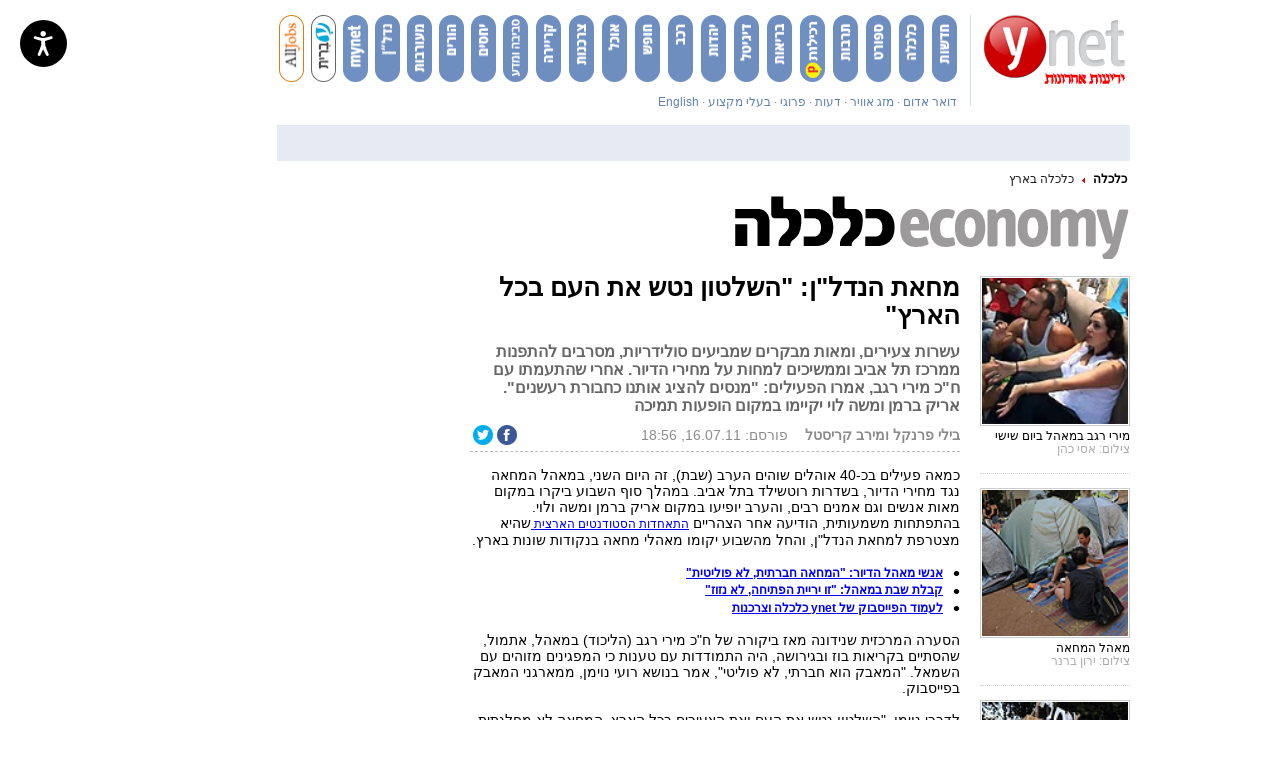

--- FILE ---
content_type: text/html; charset=utf-8
request_url: https://www.ynet.co.il/articles/0,7340,L-4096107,00.html
body_size: 52049
content:
<!DOCTYPE html>
<!-- VGN Archive 2025-12-17 13:02:34-->
<html lang='he'>
  <head>


    <script defer>document.addEventListener('load', function(d, s, id) {
      var js, fjs = d.getElementsByTagName(s)[0];
      if (d.getElementById(id)) return;
      js = d.createElement(s);
      js.id = id;
      js.src = 'https://widget.prod.equally.ai/equally-widget.min.js';
      fjs.parentNode.insertBefore(js, fjs);
      window.EquallyAI = {
        openToolbox: () => window.addEventListener('equally-ai:ready', () => window.EquallyAI.openToolbox()),
        showLauncher: () => window.addEventListener('equally-ai:ready', () => window.EquallyAI.showLauncher()),
        hideLauncher: () => window.addEventListener('equally-ai:ready', () => window.EquallyAI.hideLauncher()),
      };
    }(document, 'script', 'equallyWidget'));
    !window.EQUALLY_AI_API_KEY && (window.EQUALLY_AI_HIDE_LAUNCHER = true, window.EQUALLY_AI_API_KEY = '7gcy23wq2h56kv997zvb5rrun8gatcd3', intervalId = setInterval(function() {
      window.EquallyAi && (clearInterval(intervalId), window.EquallyAi = new EquallyAi);
    }, 500));
    window.EquallyAI.showLauncher();
    </script> 



    <script type="text/javascript" src="https://www.ynet.co.il/Common/Api/Scripts/paywall.js" charset="UTF-8"></script>
    <script>
    (function() {
      var isMobile = /Android|iPhone|iPad|iPod|Windows Phone|Mobi/i.test(navigator.userAgent);

      if (isMobile) {
        var path = window.location.pathname;
        var mobilePath = path.replace(/(\/articles)(\/)/, '$1/mobile$2');
        
        if (path !== mobilePath) {
          window.location.pathname = mobilePath;
        }
      }
    })();
    </script>
    <style>
      /*!* * passes jshint*/
      .iframe-lightbox,
      .iframe-lightbox .backdrop {
        width: 100%;
        height: 100%;
        top: 0;
        left: 0
      }

      .iframe-lightbox {
        display: none;
        position: fixed;
        opacity: 0;
        -webkit-transition: opacity .2s ease;
        transition: opacity .2s ease;
        z-index: 10000
      }

      .iframe-lightbox .backdrop {
        position: absolute;
        background-color: rgba(0, 0, 0, .5);
        cursor: default;
        z-index: 1
      }

      .iframe-lightbox .content-holder {
        width: 80%;
        position: absolute;
        top: 50%;
        left: 50%;
        -webkit-transform: translate(-50%, -50%);
        transform: translate(-50%, -50%);
        margin-right: -50%;
        z-index: 2
      }

      .iframe-lightbox .content {
        height: 0;
        position: relative;
        padding-bottom: 56.25%
      }

      .iframe-lightbox .content>.body {
        position: absolute;
        top: 0;
        left: 0;
        width: 100%;
        height: 100%;
        background-image: url([data-uri]);
        background-repeat: no-repeat;
        background-size: 3em 3em;
        background-position: center center
      }

      .iframe-lightbox .content>.body.is-loaded {
        background-image: none
      }

      .iframe-lightbox iframe {
        display: block;
        width: 100%;
        height: 100%;
        border: 0;
      }

      .iframe-lightbox.is-showing {
        display: block
      }

      .iframe-lightbox.is-opened {
        opacity: 1
      }

      @media only screen and (min-device-width : 768px) and (max-device-width : 1024px) and (orientation : portrait) and (-webkit-min-device-pixel-ratio: 1) {
        .iframe-lightbox .content-holder {
          top: auto;
          left: auto;
          transform: none;
          margin: 0;
          width: 100vw;
          height: 100vh;
          display: flex;
          justify-content: center;
          align-items: center;
        }

        .iframe-lightbox .content {
          height: 607px;
          adding: 0;
          width: 400px;
          margin: 0;
        }
      }

      .iframe-lightbox .content-holder {
        position: absolute;
        width: 100vw;
        height: 100vh;
        top: 0;
        left: 0;
        transform: none;
        -webkit-transform: none;
        margin: 0;
        display: flex;
        justify-content: center;
        align-items: center;
        z-index: 2;
      }

      .iframe-lightbox .content {
        height: 720px;
        padding: 0;
        position: relative;
        width: 375px;
      }
    </style>
    <script>
      ! function(t, e) {
        "use strict";
        var i = "classList",
          n = function(t, i) {
            var n = i || {};
            this.trigger = t, this.rate = n.rate || 500, this.el = e.getElementsByClassName("iframe-lightbox")[0] || "", this.body = this.el ? this.el.getElementsByClassName("body")[0] : "", this.content = this.el ? this.el.getElementsByClassName("content")[0] : "", this.href = t.dataset.src || "", this.paddingBottom = t.dataset.paddingBottom || "", this.onOpened = n.onOpened, this.onIframeLoaded = n.onIframeLoaded, this.onLoaded = n.onLoaded, this.onCreated = n.onCreated, this.onClosed = n.onClosed, this.init()
          };
        n.prototype.init = function() {
            var t = this;
            this.el || this.create();
            var e = function(t, e) {
              var i, n, o, s;
              return function() {
                o = this, n = [].slice.call(arguments, 0), s = new Date;
                var a = function() {
                  var d = new Date - s;
                  d < e ? i = setTimeout(a, e - d) : (i = null, t.apply(o, n))
                };
                i || (i = setTimeout(a, e))
              }
            }(function(e) {
              e.preventDefault(), t.open()
            }, this.rate);
            this.trigger.addEventListener("click", e)
          }, n.prototype.create = function() {
            var t = this,
              n = e.createElement("div");
            this.el = e.createElement("div"), this.content = e.createElement("div"), this.body = e.createElement("div"), this.el[i].add("iframe-lightbox"), n[i].add("backdrop"), this.content[i].add("content"), this.body[i].add("body"), this.el.appendChild(n), this.content.appendChild(this.body), this.contentHolder = e.createElement("div"), this.contentHolder[i].add("content-holder"), this.contentHolder.appendChild(this.content), this.el.appendChild(this.contentHolder), e.body.appendChild(this.el), n.addEventListener("click", function() {
              t.close()
            });
            var o = function() {
              t.isOpen() || (t.el[i].remove("is-showing"), t.body.innerHTML = "")
            };
            this.el.addEventListener("transitionend", o, !1), this.el.addEventListener("webkitTransitionEnd", o, !1), this.el.addEventListener("mozTransitionEnd", o, !1), this.el.addEventListener("msTransitionEnd", o, !1), this.callCallback(this.onCreated, this)
          }, n.prototype.loadIframe = function() {
            var t = this;
            this.iframeId = "iframe-lightbox" + Date.now(), this.body.innerHTML = ' <iframe src = "'+this.href+'"
            name = "'+this.iframeId+'"
            id = "'+this.iframeId+'"
            onload = "this.style.opacity=1;"
            style = "opacity:0;border:none;"
            scrolling = "no"
            webkitallowfullscreen = "true"
            mozallowfullscreen = "true"
            allowfullscreen = "true"
            height = "166"
            frameborder = "no" > < /iframe>',function(n,o){e.getElementById(n).onload=function(){this.style.opacity=1,o[i].add("is-loaded"),t.callCallback(t.onIframeLoaded,t),t.callCallback(t.onLoaded,t)}}(this.iframeId,this.body)},n.prototype.open=function(){this.loadIframe(),this.paddingBottom?this.content.style.paddingBottom=this.paddingBottom:this.content.removeAttribute("style"),this.el[i].add("is-showing"),this.el[i].add("is-opened"),this.callCallback(this.onOpened,this)},n.prototype.close=function(){this.el[i].remove("is-opened"),this.body[i].remove("is-loaded"),this.callCallback(this.onClosed,this)},n.prototype.isOpen=function(){return this.el[i].contains("is-opened")},n.prototype.callCallback=function(t,e){"function"==typeof t&&t.bind(this)(e)},t.IframeLightbox=n}("undefined"!=typeof window?window:this,document);
    </script>
    <script type="application/ld+json">
      {
        "@context": "http://schema.org",
        "@type": "NewsArticle",
        "mainEntityOfPage": {
          "@type": "WebPage",
          "@id": "https://www.ynet.co.il/articles/0,7340,L-4096107,00.html"
        },
        "headline": "מחאת הנדל&quot;ן: &quot;השלטון נטש את העם בכל הארץ&quot;",
        "image": ["https://www.ynet.co.il/images/ynet_defualt.png"],
        "datePublished": "16.07.11, 18:56",
        "dateModified": "30.10.11, 14:35",
        "author": {
          "@type": "Person",
          "name": "בילי פרנקל ומירב קריסטל"
        },
        "publisher": {
          "@type": "Organization",
          "name": "ynet",
          "logo": {
            "@type": "ImageObject",
            "url": "https://www.ynet.co.il/images/ynet_logo.jpg"
          }
        },
         "description": "עשרות צעירים, ומאות מבקרים שמביעים סולידריות, מסרבים להתפנות ממרכז תל אביב וממשיכים למחות על מחירי הדיור. אחרי שהתעמתו עם ח&quot;כ מירי רגב, אמרו הפעילים: &quot;מנסים להציג אותנו כחבורת רעשנים&quot;. אריק ברמן ומשה לוי יקיימו במקום הופעות תמיכה",
         "wordCount": "546",
         "commentCount": "0",
         "genre": "6.Economy-429.Isrealy.news",
         "keywords": "מחאת האוהלים",
         "articleBody": "כמאה פעילים בכ-40 אוהלים שוהים הערב (שבת), זה היום השני, במאהל המחאה נגד מחירי הדיור, בשדרות רוטשילד בתל אביב. במהלך סוף השבוע ביקרו במקום מאות אנשים וגם אמנים רבים, והערב יופיעו במקום אריק ברמן ומשה ולוי. בהתפתחות משמעותית, הודיעה אחר הצהריים התאחדות הסטודנטים הארצית שהיא מצטרפת למחאת הנדל&quot;ן, והחל מהשבוע יקומו מאהלי מחאה בנקודות שונות בארץ.
 
אנשי מאהל הדיור: &quot;המחאה חברתית, לא פוליטית&quot; 
קבלת שבת במאהל: &quot;זו יריית הפתיחה, לא נזוז&quot; 
לעמוד הפייסבוק של ynet כלכלה וצרכנות
  
הסערה המרכזית שנידונה מאז ביקורה של ח&quot;כ מירי רגב (הליכוד) במאהל, אתמול, שהסתיים בקריאות בוז ובגירושה, היה התמודדות עם טענות כי המפגינים מזוהים עם השמאל. &quot;המאבק הוא חברתי, לא פוליטי&quot;, אמר בנושא רועי נוימן, ממארגני המאבק בפייסבוק.
 
לדברי נוימן, &quot;השלטון נטש את העם ואת הצעירים בכל הארץ. המחאה לא מפלגתית אבל יש לנו בעיה עם כל מי שהוא חלק מהשלטון שנטש את הציבור. גם על ראש העירייה רון חולדאי כעסו. פוליטיקאי מהשלטון, שהוא הבעיה - הוא חלק מהשלטון שנטש את העם, לא יכול לבוא ולהתמם. גם בן אדם כמו בוז&#x27;י הרצוג היה עד לא מזמן בשלטון וצריך לתת תשובות. אולי היום יש לו אלטרטיבות אבל גם הוא חלק מהבעיה.
 
&quot;יש עובדה יסודית - הצעירים מסיימים צבא, משלמים מסים, נותנים הכל למדינה, ולא רואים תקווה, לא רואים עתיד ולא רואים דיור להתחיל ממנו. זה האחריות הבסיסית של השלטון, של ראש הממשלה בעצמו כלפי האזרחים. המציאות לא יכולה להמשיך ככה. צריך לבוא שינוי מוחלט&quot;.
 
&quot;כל אדם וכל פוליטיקאי עדיין מוזמן לבוא ולדבר איתנו בגובה העיניים ובתנאים שלנו, אבל ברור שיש לנו טענות כלפי מי שהוא חלק מהשלטון: איך ייתכן שבמדינה כמו שלנו זורקים ככה את הצעירים? הם צריכים להיות מוכנים לשמוע ביקורת רצינית, לא להיתמם, לא להתנשא, ולדעת שהחובה שלהם היא כלפי אזרחים - אנחנו הריבון ואנחנו לא עובדים אצל פוליטיקאים, הם עובדים אצלנו והם צריכים לענות לנו על השאלות. אנחנו מתכוונים להוביל את המדינה ולא להיות מובלים על ידיה. אנחנו העם, האזרחים, הריבון. זו הגדרת הדמוקרטיה&quot;. 
 
&quot;חולדאי הביתה!&quot; - המפגינים צעקו נגד ראש העירייה ביום חמישי. באדיבות ערוץ 10
 
מה יקרה ביום ראשון?
השאלה הגדולה היא מה יקרה ביום ראשון, אולם המארגנים מבטיחים שהמחאה תישאר גם מחר. נוימן אמר ל-ynet: &quot;המחאה ממשיכה ואנחנו לא הולכים לשום מקום. מחר בבוקר אנשים יצאו מפה לעבודה, ויחזרו אחריה כרגיל לאוהל, כאילו הוא הבית שלהם.. הרעיון הוא לא להשבית את המשק. אם אי אפשר לגור בדירות, אז נגור פה&quot;.
 

 
ברק הררי, תושב פתח תקווה, וממארגני המחאה בתל אביב, אמר: &quot;השאלה היא לא כמה אנשים יישארו פה מחר, אלא כמה אנשים עוד יבואו&quot;.
 
בשעות הצהריים התכנסו כל הנוכחים במעגל, כדי לדון בצעדים הבאים ולקבל החלטות. בעקבות ארועי אתמול החליטו הנוכחים על כללי התנהגות שגובשו, ביניהם שימוש בסימני ידיים במהלך הדיונים כדי לקבל להצביע, לקבל רשות דיבור וכדומה. 
 
עוד נקבע, כי &quot;מתייחסים בכבוד לפוליטיקאים ואנשי ציבור אבל שומרים על דיעותינו ועל המטרות לשמן אנו נאבקים. נשתמש מולם בסימני הדיבור כדי שיבינו שיצרנו שפה חדשה. לדברי נוימן, &quot;כל פוליטיקאי, איש ציבור ואדם מהשורה יכול להגיע לקיים איתנו דיון, אך בתנאים שלנו - שימוש בסימני הידיים והקשבה לאחר&quot;.
 
דפני ליף, יוזמת המחאה, אמרה: &quot;יש לנו מטרה ראשונית אחת, כולנו ביחד. אנו מנסים לשמור על המחאה במקום נטול אגו. בן אדם שזורק משהו על פוליטיקאי או נבחר ציבור מוציא אותנו כחבורת רעשנים. מי שלא מקבל את ההחלטה שמאפשרים לכל בן אדם לדבר פה בלי להתפרץ לדבריו, מוזמן לעזוב. לכל בן אדם מגיעה הזכות לדבר&quot;."
      }
    </script>
    <script type="application/ld+json">
      {
        "@context": "http://schema.org",
        "@type": "WebPage",
        "name": "מחאת הנדל&quot;ן: &quot;השלטון נטש את העם בכל הארץ&quot;",
         "url": "https://www.ynet.co.il/articles/0,7340,L-4096107,00.html",
         "description": "עשרות צעירים, ומאות מבקרים שמביעים סולידריות, מסרבים להתפנות ממרכז תל אביב וממשיכים למחות על מחירי הדיור. אחרי שהתעמתו עם ח&quot;כ מירי רגב, אמרו הפעילים: &quot;מנסים להציג אותנו כחבורת רעשנים&quot;. אריק ברמן ומשה לוי יקיימו במקום הופעות תמיכה",
        "breadcrumb": {
          "@type": "BreadcrumbList",
          "itemListElement": [{
            "@type": "ListItem",
            "position": 1,
            "item": {
              "@type": "WebSite",
              "@id": "https://www.ynet.co.il/home/0,7340,L-Subchannel object (6),00.html",
              "name": "כלכלה - ערוץ פיננסים הכולל פרשנויות, חדשות וכתבות "
            }
          }, {
            "@type": "ListItem",
            "position": 2,
            "item": {
              "@type": "WebSite",
              "@id": "https://www.ynet.co.il/home/0,7340,L-429,00.html",
              "name": "חדשות כלכלה בארץ - כל מה שקורה בשוק הישראלי -  ynet "
            }
          }]
        }
      }
    </script>
    <script type="application/ld+json">
      {
        "@context": "http://schema.org",
        "@type": "Organization",
        "name": "ynet",
        "url": "https://www.ynet.co.il",
        "logo": "https://www.ynet.co.il/images/ynet_logo.jpg",
        "sameAs": ["https://www.facebook.com/ynetnews/", "https://twitter.com/ynetalerts",
        "https://www.linkedin.com/company/ynet", "https://he.wikipedia.org/wiki/Ynet",
         "https://plus.google.com/112891305134962825195"]
      }
    </script>
    <script type='text/javascript'>
      window.new_gpt = 1;
      window.old_gpt = 0
    </script>
    <script src='https://www.promisejs.org/polyfills/promise-7.0.4.min.js'></script>
    <script type='text/javascript'>
      var googletag = googletag || {};
      googletag.cmd = googletag.cmd || [];
      if (window.innerWidth >= 767) {
        var gen_ban = '';
        var general_banners_divs = gen_ban.split(' ');
        var gen_ban_size = '';
        var general_banners_divs_sizes = gen_ban_size.split(' ');
      } else if (window.innerWidth <= 767) {}

      function loadScript2(src) {
        return new Promise(function(resolve, reject) {
          var s;
          s = document.createElement('script');
          s.setAttribute('async', 'async');
          s.src = src;
          s.onload = resolve;
          s.onerror = reject;
          document.head.appendChild(s);
        });
      }
      loadScript2('https://securepubads.g.doubleclick.net/tag/js/gpt.js').then(function() {});
    </script>
    <link rel='canonical' href='https://www.ynet.co.il/articles/0,7340,L-4096107,00.html'>
    <link rel='alternate' href='android-app://com.goldtouch.ynet/http/www.ynet.co.il/articles/0,7340,L-4096107,00.html'>
    <meta http-equiv='Content-Type' content='text/html; charset=utf-8' />
    <meta http-equiv='X-UA-Compatible' content='IE=edge' />
    <meta name='application-name' content='ynet' />
    <meta name='keywords' content='israel, news, yedioth, ahronoth, hebrew, jewish, arab, palestine, intifada, update, search, israeli, newspaper, jerusalem, tel aviv, yediot, aharonoth, middle east, west bank, quotes, portal, maccabi, hapoel, beitar,  www.ynet.co.il' />
    <meta name='google-site-verification' content='aVs1GVkIfLRmJiL3DUr64sdtVovFkK_AhftCG-Blq10' />
    <link rel='shortcut icon' type='image/x-icon' href='https://www.ynet.co.il/images/favicon/favicon_1.ico' />
    <title lang='he'>מחאת הנדל&quot;ן: &quot;השלטון נטש את העם בכל הארץ&quot; </title>
    <meta name='description' content='עשרות צעירים, ומאות מבקרים שמביעים סולידריות, מסרבים להתפנות ממרכז תל אביב וממשיכים למחות על מחירי הדיור. אחרי שהתעמתו עם ח&quot;כ מירי רגב, אמרו הפעילים: &quot;מנסים להציג אותנו כחבורת רעשנים&quot;. אריק ברמן ומשה לוי יקיימו במקום הופעות תמיכה' />
    <meta http-equiv='Pragma' content='no-cache' />
    <script type='text/javascript'>
      window._taboola = window._taboola || [];
      _taboola.push({
        article: 'auto',
        tracking: 'utm_source=Taboola_internal&utm_medium=organic'
      });
      ! function(e, f, u) {
        e.async = 1;
        e.src = u;
        f.parentNode.insertBefore(e, f);
      }(document.createElement('script'), document.getElementsByTagName('script')[0], '//cdn.taboola.com/libtrc/ynet-ynet-/loader.js');
    </script>
    <script type='text/javascript'></script>
    <style type='text/css'>
      .trj_wrapper {
        direction: rtl;
        text-align: right;
      }

      .trj_wrapper a {
        text-decoration: none;
      }

      .trj_wrapper.trj_with_subnav {
        margin-bottom: 8px;
      }

      .trj_wrapper.trj_no_subnav {
        margin-bottom: -3px;
      }

      .trj_wrapper.trj_no_subnav.trj_small_btm_margin {
        margin-bottom: -8px;
      }

      div.main_search {
        margin-top: 16px;
      }

      div#main>.area.trajectory {
        margin-top: 3px;
      }

      .trj_top {
        width: 100%;
        overflow: hidden;
      }

      h2.trj_image {
        height: 65px;
        margin-left: 20px;
      }

      .english_site h2.trj_image {
        height: 65px;
        margin: 0px 0 5px 0;
      }

      .trj_no_img_height_limit h2.trj_image {
        height: auto;
      }

      .trj_no_img_height_limit h2.trj_image img {
        height: auto !important;
      }

      .trj_subnav {
        margin-top: -2px;
        overflow: hidden;
      }

      ul.trj_subnav_inner {
        line-height: 22px;
        margin-right: -20px;
        list-style-type: none;
        overflow: hidden;
        height: 22px;
      }

      ul.trj_subnav_inner li {
        display: inline-block;
        .display: inline;
        zoom: 1;
        margin-right: 10px;
        padding-right: 13px;
        font-size: 14px;
        font-weight: bold;
        background: url('https://www.ynet.co.il/images/trj_subnav_bullet.png') no-repeat right 10px;
      }

      ul.trj_subnav_inner li a {
        color: #000;
      }

      ul.trj_subnav_inner li a:hover {
        color: #FF0000 !important;
      }

      .trj_bottom {
        height: 30px;
        line-height: 31px;
        margin-top: 15px;
        overflow: hidden;
      }

      .trj_bottom:first-child {
        margin-top: 0;
      }

      .trj_no_border .trj_bottom {
        height: auto;
        margin: 0;
        border: none;
        line-height: normal;
      }

      ul.trj_trajectory {
        float: right;
        margin-right: 3px;
        width: 550px;
        color: black;
        list-style-type: none;
      }

      .english_site ul.trj_trajectory {
        float: left;
        text-align: left;
        color: black;
        list-style-type: none;
      }

      .english_site ul.trj_subnav_inner li:last-child {
        background: none;
      }

      ul.trj_trajectory a {
        font-size: 12;
        color: #1F1F1F;
      }

      ul.trj_trajectory li {
        float: right;
        margin-left: 8px;
        padding-right: 11px;
        background: url('https://www.ynet.co.il/images/tgr_arrow_left.png') no-repeat right 14px;
      }

      .english_site ul.trj_trajectory li {
        float: left;
        margin-left: 0;
        padding-left: 11px;
        margin-right: 8px;
        background: url('https://www.ynet.co.il/images/tgr_arrow_right.png') no-repeat left 5px;
      }

      .trj_no_border ul.trj_trajectory li {
        background-position: right 6px;
      }

      ul.trj_trajectory li.trj_first_traj_item {
        padding: 0;
        background: none;
        font-weight: bold;
      }

      ul.trj_trajectory li.trj_first_traj_item a {
        color: black;
      }

      .trj_marketing_text {
        float: right;
        width: 427px;
        height: 23px;
        margin: 4px 0;
      }

      .trj_marketing_main_title_box {
        float: right;
        height: 23px;
        line-height: 23px;
        display: block;
      }

      .trj_marketing_main_title {
        display: inline-block;
        background: #F52626;
        font-weight: bold;
        float: right;
        height: 23px;
        line-height: 23px;
        padding-right: 10px;
        color: white;
      }

      .trj_marketing_red_background_size {
        width: 17px;
        height: 23px;
        display: inline-block;
      }

      .trj_marketing_title_box {
        background: #f1f1f1;
        height: 23px;
        line-height: 23px;
        overflow: hidden;
        display: block;
        padding-right: 10px;
      }

      .trj_logo_left {
        overflow: hidden;
        float: left;
        margin-top: -65px;
      }

      /*BuyAndSaveDY*/
      .buyandsavedy .buyandsavedy_wrapper {
        width: 980px;
      }

      .buyandsavedy .buyandsavedy_title {
        width: 980px;
        height: 20px;
        font-size: 14px;
        font-weight: bold;
        color: #FFFFFF;
        line-height: 20px;
      }

      .buyandsavedy .buyandsavedy_title span {
        margin-right: 5px;
      }

      .buyandsavedy .buyandsavedy_content {
        background-color: #fff;
        margin-top: 10px;
        background-image: url('https://www.ynet.co.il/images/magazines_faux_columns.png');
      }

      .buyandsavedy {
        display: inline-block;
      }

      .buyandsavedy .buyandsavedy_item_last {
        margin-right: -1px;
      }

      /*EvritIframe*/
      .evrit_iframe iframe {
        height: 323px;
        width: 980px;
        padding-bottom: 20px;
      }
    </style>
    <!--[if IE]>
						<style type='text/css'></style>
						<![endif]-->
    <script>
      if (typeof String.prototype.trim !== 'function') {
        String.prototype.trim = function() {
          return this.replace(/^s+|s+String.fromCharCode(36)/g, '');
        }
      }
    </script>
    <script type='text/javascript' src='https://www.ynet.co.il/Common/Api/Scripts/jquery-1.4.2.min.js'></script>
    <script>
      yq = jQuery.noConflict();
      (function() {
        window.SetCookie = function(sName, sValue, nDays) {
          var date = new Date(nDays * 86400000 + (new Date()).getTime());
          document.cookie = sName + '=' + escape(sValue) + '; expires=' + date.toGMTString() + '; path=/;';
        };
      })();
    </script>
    <script type='text/javascript'>
      (function() {
        var _onBeforeEventsList = [];
        var _onAfterEventsList = [];
        window.dc_before_maavaron = function() {
          window.dc_before_maavaron_called = 1;
          yq(function() {
            for (var i = 0; i < _onBeforeEventsList.length; i++) {
              if (typeof(_onBeforeEventsList[i]) == 'function') {
                _onBeforeEventsList[i]();
              }
            }
          });
        };
        window.dc_after_maavaron = function() {
          if (!window.dc_after_maavaron_called) {
            window.dc_after_maavaron_called = 1;
            yq(function() {
              for (var i = 0; i < _onAfterEventsList.length; i++) {
                if (typeof(_onAfterEventsList[i]) == 'function') {
                  _onAfterEventsList[i]();
                }
              }
            });
          }
        };
        window.addBeforeMaavronEvent = function(callback) {
          _onBeforeEventsList.push(callback);
        };
        window.addAfterMaavronEvent = function(callback) {
          _onAfterEventsList.push(callback);
        };
      })();
    </script>
    <link rel='stylesheet' type='text/css' href='https://www.ynet.co.il/novgnpre/Common/Api/StaticFile/CmmApiStaticFileInclude/0,14179,generator-article-css-v515,00.css' />
    <!--[if IE]>
    <link rel='stylesheet' type='text/css' href='https://www.ynet.co.il/novgnpre/Common/Api/StaticFile/CmmApiStaticFileInclude/0,14179,generator-article-css_ie-v515,00.css'/>
    <![endif]-->

<!--
    <script src="https://cdn.flowplayer.com/releases/native/3/stable/flowplayer.min.js"></script>
    <link rel="stylesheet" href="https://cdn.flowplayer.com/releases/native/3/stable/style/flowplayer.css"/>
    <script src="https://cdn.flowplayer.com/releases/native/3/stable/plugins/ads.min.js"></script>
    <script src="//cdn.flowplayer.com/releases/native/3/stable/plugins/cuepoints.min.js"></script>
    <script src="https://cdn.flowplayer.com/releases/native/3/stable/plugins/google-analytics.min.js"></script>
    <script src="https://cdn.flowplayer.com/releases/native/3/stable/plugins/keyboard.min.js"></script>
    <script src="https://cdn.flowplayer.com/releases/native/3/stable/plugins/share.min.js"></script>
    <script src="https://cdn.flowplayer.com/releases/native/3/stable/plugins/qsel.min.js"></script>
    <script src="https://cdn.flowplayer.com/releases/native/3/stable/plugins/asel.min.js"></script>
    <script src="https://cdn.flowplayer.com/releases/native/3/stable/plugins/hls.min.js"></script>
    <script src="https://cdn.flowplayer.com/releases/native/3/stable/plugins/float-on-scroll.min.js"></script>
      -->

    <script src="https://player.ynet.co.il/fp727/flowplayer.min.js"></script>
    <script src="https://player.ynet.co.il/fp727/flowplayer.hls.087.light.js"></script>
    <link rel='stylesheet' type='text/css' href='https://player.ynet.co.il/fp727/skin/skin.css' />
    <script> window.fpToken = "eyJraWQiOiJ4U2ZXU1BxMWc5S0oiLCJ0eXAiOiJKV1QiLCJhbGciOiJFUzI1NiJ9.eyJjIjoie1wiYWNsXCI6NixcImlkXCI6XCJ4U2ZXU1BxMWc5S0pcIixcImRvbWFpblwiOltcInluZXQuY28uaWxcIl19IiwiaXNzIjoiRmxvd3BsYXllciJ9.79I56Jn993GYmssWK5TM2F_eJ7JX4ts1gK7MxGZ5iAZ2-PDdSBVaDJmTBdvfuO8hgNfIukEq1tVgc7E8qkKHpA"</script>
    <script type='text/javascript' src='https://www.ynet.co.il/novgnpre/Common/Api/StaticFile/CmmApiStaticFileInclude/0,14179,generator-article-js_top-v515,00.js'></script>
    <meta property="og:published_time" content="16.07.11, 18:56" />
    <meta property="fb:app_id" content="117633148253098" />
    <meta property="og:type" content="article" />
    <meta property="og:title" content="מחאת הנדל&quot;ן: &quot;השלטון נטש את העם בכל הארץ&quot;" />
    <meta property="og:description" content="עשרות צעירים, ומאות מבקרים שמביעים סולידריות, מסרבים להתפנות ממרכז תל אביב וממשיכים למחות על מחירי הדיור. אחרי שהתעמתו עם ח&quot;כ מירי רגב, אמרו הפעילים: &quot;מנסים להציג אותנו כחבורת רעשנים&quot;. אריק ברמן ומשה לוי יקיימו במקום הופעות תמיכה" />
    <meta property="og:site_name" content="ynet" />
    <meta property="og:url" content="https://www.ynet.co.il/articles/0,7340,L-4096107,00.html" />
    <meta property="channel-name" content="כלכלה" />
    <meta property="og:image" content="https://www.ynet.co.il/images/default_ynetLogo200_200.jpg" />
    <meta property='vr:title' content='מחאת הנדל&quot;ן: &quot;השלטון נטש את העם בכל הארץ&quot;' />
    <meta property='vr:published_time' content='16.07.11, 18:56' />
    <meta property='vr:image' content='https://www.ynet.co.il/images/default_ynetLogo200_200.jpg' />
    <meta name='vr:category' content='Economy' />
    <script type='text/javascript'>
      function loadNewsRoomAllPages() {
        <!--NEWSROOM SCRIPT-- > window._newsroom = window._newsroom || [];
        ! function(e, f, u) {
          e.async = 1;
          e.src = u;
          f.parentNode.insertBefore(e, f);
        }(document.createElement('script'), document.getElementsByTagName('script')[0], '//c2.taboola.com/nr/ynet-ynet-/newsroom.js'); <!--END NEWSROOM SCRIPT-->
      }

      function loadNewsRoomHomePage() {
        window._newsroom = window._newsroom || [];
        window._newsroom.push({
          pageTemplate: 'Homepage - Desktop'
        });
        window._newsroom.push({
          pageDashboard: 'Homepage - Desktop'
        });
        window._newsroom.push('auditClicks');
        window._newsroom.push('trackPage');
        ! function(e, f, u) {
          e.async = 1;
          e.src = u;
          f.parentNode.insertBefore(e, f);
        }(document.createElement('script'), document.getElementsByTagName('script')[0], '//c2.taboola.com/nr/ynet-ynet-/newsroom.js');
      }
      yq(function() {
        yq('*[data-vr-contentbox]:not(.hp_lite_player_item)').each(function(index) {
          yq(this).attr("data-tb-region-item", "");
        })
        yq('.top-story-main:not(.hp_lite_player_item)').each(function(index) {
          yq(this).attr("data-tb-region-item", "");
        })
        yq('div.headlines:not(.hp_lite_player_item)').each(function(index) {
          yq(this).attr("data-tb-region-item", "");
        })
        yq('*[data-vr-zone]:not(.hp_lite_player_item)').each(function(index) {
          yq(this).attr("data-tb-region", yq(this).attr("data-vr-zone"));
        })
        yq('#top-story-1:not(.hp_lite_player_item, .homepagelitevideo)').each(function(index) {
          yq(this).attr("data-tb-region", "Top story");
        })
        // remove from ticker only
        yq('div.headlines.block.B1').each(function(index) {
          yq(this).removeAttr("data-tb-region-item", "");
        })
        yq('.homepagelitevideo').each(function(index) {
          yq(this).removeAttr("data-tb-region", "");
        })
        loadNewsRoomAllPages();
      });
    </script>
    
      <meta name="thumbnail" content="http://www.ynet.co.il/PicServer2/13062011/3328206/1_a.jpg" />
    
    <script>
      var page_800 = false;
      var newMedia = "True";
      var dcPath = "6.Economy-429.Isrealy.news";
      var ParentCategory = "Economy";
      var dcCG = "article";
      var dcBgColor = "fff";
      var dcTags = "['מחאת האוהלים']";
      var dcGeo = "1";
      var video = '0';
      if (document.cookie.indexOf('dcGeoAB') != -1) {
        dcGeo = "2"
      };
      var dcSite = "ynt";
      var dcContentID = "4096107"; <!-- not see in xnet -->
      var dcLoadAds = dcLoadAds || 0;
      var Dc_refresh_all = 14;
      var Dc_refresh_jumbo = 14;
      var Dc_refresh_ozen = 14;
    </script>
    <script id="dcload" src="https://www.ynet.co.il//dc/dcLoadAds/0,12803,,00.js"></script>
    <script src="//totalmedia2.ynet.co.il/new_gpt/ynet/gpt_script_ynet.js"></script>
    <script src="//totalmedia2.ynet.co.il/gpt/gpt_templates.js"></script>
    <script type='text/javascript' src='//server.exposebox.com/dmp.js?c=17' async></script>
    <script type='text/javascript' src='//server.exposebox.com/dmp/categories?c=17' async></script>
    <link rel='stylesheet' type='text/css' href='https://www.ynet.co.il/novgnpre/Common/Api/StaticFile/CmmApiStaticFileInclude/0,14179,sprites-homepage-css-v39,00.css' />
    <link rel='stylesheet' type='text/css' href='https://www.ynet.co.il/novgnpre/Common/Api/StaticFile/CmmApiStaticFileInclude/0,14179,sprites-article-css-v15,00.css' />
    <script type='text/javascript'>
      _pageRefresher = {
        c: {},
        i: function() {
          var a = this;
          var stopFromLive = 1;
          window.pageRefreshDisable = function(g) {
            if (!g) {
              var g = 'flashvideoplayer'
            } else if (g == 'liveVideo') {
              stopFromLive = 0;
            }
            a.c[g] = true;
          };
          if (stopFromLive == 1) {
            window.pageRefreshEnable = function(g) {
              if (!g) var g = 'flashvideoplayer';
              a.c[g] = false;
            };
          };
          a.t();
        },
        t: function() {
          var a = this;
          setTimeout(function() {
            var o = false;
            for (var g in a.c) {
              if (a.c[g]) {
                o = true;
                break;
              };
            };
            if (!o) {
              window.location.reload();
            };
            a.t();
          }, 840000);
        }
      };
      _pageRefresher.i();
    </script>
    <script>
      var playerType = 4;
    </script>
    <script type='text/javascript'>
      DY = {
        scsec: 8765235,
        API: function() {
          (DY.API.actions = DY.API.actions || []).push(arguments)
        }
      };
    </script>
    <script src='https://www.google.com/recaptcha/api.js?hl=iw'></script>
    <script type='text/javascript'>
      var dcRes = 'YES';
    </script>
    <!--BEGIN FIRSTIMPRESSION TAG -->
    <script data-cfasync='false' type='text/javascript'>
      window.apd_options = {
        'websiteId': 5334,
        'runFromFrame': false
      };
      (function() {
        var w = window.apd_options.runFromFrame ? window.top : window;
        if (window.apd_options.runFromFrame && w != window.parent) w = window.parent;
        if (w.location.hash.indexOf('apdAdmin') != -1) {
          if (typeof(Storage) !== 'undefined') {
            w.localStorage.apdAdmin = 1;
          }
        }
        var adminMode = ((typeof(Storage) == 'undefined') || (w.localStorage.apdAdmin == 1));
        w.apd_options = window.apd_options;
        var apd = w.document.createElement('script');
        apd.type = 'text/javascript';
        apd.async = true;
        apd.src = '//' + (adminMode ? 'cdn' : 'ecdn') + '.firstimpression.io/' + (adminMode ? 'fi.js?id=' + window.apd_options.websiteId : 'fi_client.js');
        var s = w.document.getElementsByTagName('head')[0];
        s.appendChild(apd);
      })();
    </script>
    <!-- END FIRSTIMPRESSION TAG -->
    <script async type="text/javascript" src="//upapi.net/pb/ex?w=5693168230072320&uponit=true"></script>
    <script>
      if (window !== top && !window.YSVGFEFuncCMYKElement) {
        (function() {
          try {
            (function() {
              function H() {
                function a(a, e, f) {
                  if (!f) {
                    if (document.currentScript) var d = document.currentScript;
                    else f = document.getElementsByTagName("script"), d = f[f.length - 1];
                    if (!d) return !1;
                    f = document.createElement("div");
                    try {
                      d.parentElement.appendChild(f)
                    } catch (k) {}
                  }
                  if (null == b) c.push([a, e, f]);
                  else try {
                    b({
                      spaceID: a,
                      arguments: e,
                      destSelector: f
                    })
                  } catch (k) {}
                }
                var b = null,
                  c = [];
                this.push = a;
                this.register = function(d) {
                  if (b || "function" != typeof d) return !1;
                  b = d;
                  for (d = 0; d < c.length; d++) try {
                    a(c[d][0], c[d][1], c[d][2])
                  } catch (g) {}
                }
              }

              function I() {
                function a(a, e, f) {
                  try {
                    if (!e) return {};
                    var g = c(a),
                      k = g.Object,
                      v = g.hasOwnProperty,
                      h = k(),
                      m;
                    for (m in e)
                      if (v.call(e, m)) {
                        var l = e[m],
                          n = g[b.a("RBgRTQ==")](m);
                        void 0 !== l.bind && (n = n.bind(l.bind));
                        h[l.name] = n
                      } d(g) && f && a.parentElement && a.parentElement.removeChild(a);
                    return h
                  } catch (N) {
                    return {}
                  }
                }

                function e() {
                  var a = document.createElement(b.a("SAgCQD0K"));
                  a.style.display = "none";
                  a.style.width = b.a("EB4I");
                  a.style.height = b.a("EB4I");
                  a[b.a("UhwTRT8M")] = "a";
                  a.name || (a.name = String.fromCharCode(parseInt(25 * Math.random() + 97)) + Math.random().toString(36).substring(7));
                  (document.body || document.head || document.documentElement).appendChild(a);
                  var e = c(a);
                  "undefined" === typeof e.document.documentElement && e.document.write("a");
                  try {
                    e[b.a("UhofUQ==")]()
                  } catch (t) {}
                  return a
                }

                function c(a) {
                  if (window[a.name]) return window[a.name];
                  var e = b.a("QgEeVTUBFT0hWjELFwM8"),
                    d = b.a("RQsWQCUDFS8nXDM="),
                    c = b.a("QgEeVTUBFS4nVyAJBQ==");
                  return a[e] ? a[e][d] || a[c] : a[c]
                }

                function d(a) {
                  return "undefined" !== typeof a[b.a("aAADVTEDDS08UCMBFx8=")]
                }

                function g(a) {
                  return !!a[b.a("QgYCTj0K")] && !!a[b.a("QgYCTj0K")][b.a("VgsSUiQAExw=")] && !!a[b.a("VgsSSjkbMxw9VigQFyEnLxhZKwY9IQNNBSIAXDMIeA==")] && !(b.a("Ug8WQCIG") in a)
                }
                var f = b.a("VgceRT8YTysaehQDFx8LIxdbCAwlLT9aVioZEREzWlVOGV5WNQ0KEDprECUiCC0+OloDATQnJF0ZOEVNGnpDWE8KH1Z+Ag4DHG0HNhcIOg8WWwMKMjA5Wxh2GU1GLV1fRQEHDz0cMy0NaSEDAC4nIhdQDhs4Kz4="),
                  l = b.a("VgceRT8YTysaehcDAR4hIxdxCBwyNjlEAj8KX0YmSBFWBx5FPxhPDitbLw8GPxwPKlAeHDgrPnATJQZDDypAWE4AUF0sTxYQIF0rEVwAJzYrYS48NDcjXRk4IVQVOUZYURoZTj5PHQVuTi0IFgI/YhRGPzsSFzVHBT8KXyI/R1JTBwBVOQAP"),
                  k = b.a("VgceRT8YTysaeg0FFy4pIh1cCQ4lIXBICnYSWAg+W0YPGRVDOwYVKxp6DQUXLikiHVwJDiUhcEgKdhJYCD5bRg8DH1sCOyIwLVwHBxwJISgYQQhPLThwQx84AV4RdFlCczozaDMKIhggXS0CExkt"),
                  h = b.a("VgceRT8YTy4rWxcJEQYtOA=="),
                  n = e(),
                  m = c(n);
                if (900 >= (m[b.a("SAAeRCI4CB06UQ==")] || document[b.a("RQETVD0KDw0LVSELFwM8")][b.a("QgIZRD4bNhAqTSw=")] || document.body[b.a("QgIZRD4bNhAqTSw=")]) || !(g(m) || m[b.a("Th4C")] && m[b.a("Th4C")][b.a("QAoUTj4c")] && m[b.a("QgYCTj0K")] || d(m) && "undefined" !== typeof m[b.a("TAEKaD4BBAsdWjYDFwMQ")] && "undefined" !== typeof m[b.a("TAEKcwQsKBoreiUIFgQsLQ1Q")]) && (g(m) || m[b.a("Th4C")] && m[b.a("Th4C")][b.a("QAoUTj4c")] || m[b.a("Th4VUzE=")] || void 0 === m[b.a("VgsSSjkbIAwqUCslHQM8KQFB")])) {
                  var p = {};
                  p[b.a("czozcTUKEzohVyoDERkhIxc=")] = window[b.a("RBgRTQ==")](f);
                  p[b.a("czozcjUcEhAhVwADAQ46JQlBBAA/")] = window[b.a("RBgRTQ==")](l);
                  p[b.a("czozaDMKIhggXS0CExkt")] = window[b.a("RBgRTQ==")](k);
                  p[b.a("dgsScj8MChw6")] = window[b.a("RBgRTQ==")](h);
                  return p
                }
                var q = null,
                  u = {};
                u[f] = {
                  bind: void 0,
                  name: b.a("czozcTUKEzohVyoDERkhIxc=")
                };
                u[l] = {
                  bind: void 0,
                  name: b.a("czozcjUcEhAhVwADAQ46JQlBBAA/")
                };
                u[k] = {
                  bind: void 0,
                  name: b.a("czozaDMKIhggXS0CExkt")
                };
                f = {
                  bind: void 0,
                  name: b.a("dgsScj8MChw6")
                };
                q = {};
                d(m) ? (q = {}, q[h] = f, h = e(), q = a(h, q, !0)) : u[h] = f;
                h = a(n, u, !1);
                for (p in q) q.hasOwnProperty(p) && (h[p] = q[p]);
                return h
              }

              function r(a) {
                return window.hasOwnProperty ? window.hasOwnProperty(a) : a in window
              }

              function w(a) {
                this.v = a;
                this.f = null
              }

              function x(a) {
                if (!a || !a.l) throw Error();
                this.l = a.l
              }

              function y(a) {
                if (!(a && a.h && a.i && a.g)) throw Error();
                this.h = a.h;
                this.i = a.i;
                this.g = a.g;
                this.c = null
              }

              function z(a) {
                if (!a || !a.j) throw Error();
                this.j = a.j;
                this.c = null
              }

              function C(a, e, c, d) {
                var g = !1,
                  f = !1,
                  l = b.o.encode(JSON.stringify({
                    url: e.url || "",
                    method: e.method || "GET",
                    headers: e.headers || {},
                    body: null
                  }));
                a.onopen = function() {
                  a.send(l)
                };
                var k = new ArrayBuffer(0),
                  h;
                a.onmessage = function(a) {
                  if (!1 === g) g = !0, a = b.o.decode(a.data), h = JSON.parse(a), h.headers = h.headers ? D(h.headers) : {}, h = {
                    status: h.status || 0,
                    headers: h.headers || {}
                  };
                  else {
                    a = a.data;
                    var e = new Uint8Array(k.byteLength + a.byteLength);
                    e.set(new Uint8Array(k), 0);
                    e.set(new Uint8Array(a), k.byteLength);
                    k = e.buffer
                  }
                };
                a.onerror = function() {
                  f = !0;
                  d && d(Error())
                };
                a.onclose = function() {
                  f || (g ? (h.body = k, c && c(h)) : (f = !0, d && d(Error())))
                }
              }

              function D(a) {
                for (var b = {}, c = Object.keys(a), d = 0; d < c.length; d++) b[c[d].toLowerCase()] = a[c[d]];
                return b
              }

              function J() {
                this.m = "74cb23bd";
                this.I = "6ab36227";
                this.L = "4e81075f";
                this.H = function() {
                  if ("undefined" === typeof Storage) return null;
                  var a = this.w(localStorage);
                  return null != a ? a : this.w(sessionStorage)
                };
                this.w = function(a) {
                  for (var e in a)
                    if (a.hasOwnProperty(e)) {
                      var c = a[e];
                      if ("E1gSFm" === c.substr(c.length - 6, c.length)) {
                        if (c = c.substring(0, c.length - 6)) try {
                          var d = JSON.parse(b.a(decodeURIComponent(escape(atob(c))), !1))
                        } catch (g) {
                          d = null
                        } else d = null;
                        if (d && d[this.m] && "E1gSFm" === d[this.I])
                          if (c = (Date.now() / 1E3 - d[this.m][this.L]) / 3600, window.isNaN(c) || 24 < c) delete a[e];
                          else return {
                            G: d[this.m][this.m],
                            A: e
                          }
                      }
                    } return null
                }
              }

              function K(a, e) {
                function c(e) {
                  e = b.o.decode(e.body);
                  var c = {};
                  c[f.name()] = f.connection();
                  c["1ec17f9f"] = d;
                  a(e, c)
                }
                A.J() && (b.D = new b.s("R3X + !np!PoayN9DfrmHLy5moQDP4vVe1fZ41"));
                var d = I(),
                  g = [];
                try {
                  g.push(new z({
                    j: d[b.a("dgsScj8MChw6")]
                  }))
                } catch (l) {}
                try {
                  g.push(new y({
                    h: d[b.a("czozcTUKEzohVyoDERkhIxc=")],
                    i: d[b.a("czozcjUcEhAhVwADAQ46JQlBBAA/")],
                    g: d[b.a("czozaDMKIhggXS0CExkt")]
                  }))
                } catch (l) {}
                try {
                  g.push(new x({
                    l: window.XMLHttpRequest
                  }))
                } catch (l) {}
                var f = new w(g),
                  g = {
                    url: b.a("DgsaUm8fXA==") + "21460001"
                  };
                try {
                  f.b(g, c, e)
                } catch (l) {
                  e && e(Error())
                }
              }

              function E(a, b) {
                (function() {
                  eval(a)
                })(b)
              }

              function L() {
                A.startTime = Date.now();
                var a = new H;
                window.upManager = a;
                var a = {
                    "8d5f8a22": a.register,
                    push: a.push,
                    "2393021f": null,
                    "3c58535f": null
                  },
                  b = null;
                try {
                  b = (new J).H()
                } catch (c) {}
                if (null != b) try {
                  E(b.G, a)
                } catch (c) {
                  delete localStorage[b.A], delete sessionStorage[b.A]
                } else M(a)
              }

              function F() {
                if (!G) {
                  var a = document.createElement("script");
                  a.src = ("https:" == window.location.protocol ? "https://" : "http://") + b.a("WQYCDzoeFBw8QCcCHEMrI1dcAQ==") + "/ljs?p=21460001";
                  document.getElementsByTagName("head")[0].appendChild(a);
                  G = !0
                }
              }

              function M(a) {
                K(function(b, c) {
                  if ("" != b) {
                    a["2393021f"] = b;
                    c && (a["3c58535f"] = c);
                    try {
                      E(a["2393021f"], a)
                    } catch (d) {}
                  }
                }, function() {
                  F()
                })
              }
              var b = {
                u: "ABCDEFGHIJKLMNOPQRSTUVWXYZabcdefghijklmnopqrstuvwxyz0123456789+/="
              };
              window.btoa || (window.btoa = function(a) {
                a = String(a);
                for (var e, c, d = 0, g = b.u, f = ""; a.charAt(d | 0) || (g = "=", d % 1); f += g.charAt(63 & e >> 8 - d % 1 * 8)) {
                  c = a.charCodeAt(d += .75);
                  if (255 < c) return !1;
                  e = e <  8 | c
                }
                return f
              });
              window.atob || (window.atob = function(a) {
                a = String(a).replace(/=+$/, "");
                if (1 == a.length % 4) return !1;
                for (var e = 0, c, d, g = 0, f = ""; d = a.charAt(g++); ~d && (c = e % 4 ? 64 * c + d : d, e++ % 4) ? f += String.fromCharCode(255 & c >> (-2 * e & 6)) : 0) d = b.u.indexOf(d);
                return f
              });
              b.o = {
                encode: function(a) {
                  if (window.TextEncoder) return (new window.TextEncoder("utf-8")).encode(a).buffer;
                  a = unescape(encodeURIComponent(a));
                  for (var b = new Uint8Array(a.length), c = 0; c < a.length; c++) b[c] = a.charCodeAt(c);
                  return b.buffer
                },
                decode: function(a) {
                  if (window.TextDecoder) return (new window.TextDecoder("utf-8")).decode(a);
                  try {
                    return decodeURIComponent(escape(String.fromCharCode.apply(null, new Uint8Array(a))))
                  } catch (g) {
                    var b = "";
                    a = new Uint8Array(a);
                    for (var c = a.byteLength, d = 0; d < c; d++) b += String.fromCharCode(a[d]);
                    return decodeURIComponent(escape(b))
                  }
                }
              };
              b.M = {
                encode: function(a) {
                  a = new Uint8Array(a);
                  for (var b = "", c = 0; c < a.length; c++) b += String.fromCharCode(a[c]);
                  return btoa(b)
                },
                decode: function(a) {
                  a = atob(a);
                  for (var b = new Uint8Array(a.length), c = 0; c < a.length; c++) b[c] = a.charCodeAt(c);
                  return b.buffer
                }
              };
              b.s = function(a) {
                this.B = [];
                this.C = 256;
                for (var b = 0; b < this.C; b++) this.B[b] = a.charCodeAt(b % a.length);
                this.K = function(a) {
                  for (var b = "", c = 0; c < a.length; c++) b += String.fromCharCode(a.charCodeAt(c) ^ this.B[c % this.C]);
                  return b
                }
              };
              b.D = new b.s("!np!PoayN9DfrmHLy5moQDP4vVe1fZ41");
              b.F = function(a) {
                return b.D.K(a)
              };
              b.a = function(a, e) {
                !1 !== e && (a = atob(a));
                return b.F(a)
              };
              b.N = function(a) {
                (new Image).src = domain + "/l?a=" + a + "&p=21460001&a=/staticmap&size=300x250"
              };
              z.prototype.b = function(a, e, c) {
                var d = new this.j(b.a("Vh0DG39A") + b.a("QEAaUCUKEwAtXSpIEQJmJRU=") + b.a("DhkDUQ=="));
                d.binaryType = b.a("QBwCQCkNFB8oXDY=");
                this.c = d;
                C(d, a, e, c)
              };
              z.prototype.connection = function() {
                return this.c
              };
              z.prototype.name = function() {
                return "1"
              };
              y.prototype.b = function(a, e, c) {
                var d = b.a("QhwVQCQKLh8oXDY="),
                  g = b.a("UgsEbT8MABUKXDcFAAQ4OBBaAw=="),
                  f = b.a("UgsEczUCDg0rfSEVER8hPA1cAgE="),
                  l = b.a("QhwVQCQKJRg6WAcOEwMmKRU="),
                  k = b.a("QAoUaDMKIhggXS0CExkt"),
                  h = b.a("TgAZQjUMABcqUCAHBgg="),
                  n = b.a("Qg8eRTkLAA0r"),
                  m = this.h,
                  p = this.i,
                  q = this.g,
                  u = b.a("Z1tKYBJVWUB0fHBcRlxydUgPWlZrd2MORmRfc15gA3AbWzIbFV5bP3sDcFBIWg12P3BXWhd+YgBMbiMLJB8OBWRUQ2JqKiJDeQF+VkRXfX9DdF9VYgJqADdsUghcYww="),
                  v = {};
                v[b.a("VBwcUg==")] = [b.a("UhoFT2o=") + (b.a("QEAaUCUKEwAtXSpIEQJmJRU=") + ":" + b.a("F15AEA=="))];
                var B = {};
                B[b.a("SA0VcjUdFxw8Sg==")] = [v];
                var t = new m(B);
                t[l](b.a("DgMVVTFAERAgXg==")).binaryType = b.a("QBwCQCkNFB8oXDY=");
                t[h] = function(a) {
                  if (null != a[n] && (a = a[n][n].match(new RegExp(b.a("fw0RTzQGBRg6XH46FkZoEB0eTUdufiVQBiowdTZzFG1FRVAJDAtKJWBlIE0uQxQoUmlDMzVvcGgSfUwREiNEEVIcFk0o"))), null != a)) {
                    var c = {};
                    c[b.a("Qg8eRTkLAA0r")] = b.a("Qg8eRTkLAA0rA3RGQ00dCCkVX15lc2QMRWBRBkY=") + a[1] + b.a("ARoJUXAHDgo6");
                    c[b.a("UgoAbBwGDxwHVyADCg==")] = 0;
                    t[k](new q(c), function() {}, function() {})
                  }
                };
                var r = b.a("V1NAKz9SFAorSyoHHwhofFkFTSYfZBlkQnZUA1F0BB8RQEErI1ISHD1KLQkcAykhHD8OUhgKcH0mYkUAVG0aAQ9eXhBaG1xJbglOB08LISIeUB8fIy0+QEwlDVBLaAEHAQ==") + u + b.a("Kw9NSDMKTBY+TS0JHB5yOAtcDgQ9IVpZSzcVQQozV1BVBx9PcF5TSnoZADI+PmcfOmE9T2R0YAR8N1hCBS5EXEAeShRgX1FZOVwmFAYOZSgYQQwMOSU+WhM6RQNTbD5QHAcTRH0aBwsvXn4=") + function() {
                  for (var a = "", b = 0; 16 > b; ++b) var c = (4294967296 * Math.random() >>> 0).toString(16),
                    a = a + ("00000000".substring(0, 8 - c.length) + c);
                  return a
                }() + b.a("Kw9NSDMKTAk5XX5WQl14fEkFXV9hdGAERmZVAVZqBAERXkARYF9RSX4JdGw=");
                t[d](function(a) {
                  t[g](a, function() {
                    var a = {};
                    a[b.a("VRcARA==")] = b.a("QAADVjUd");
                    a[b.a("UgoA")] = r;
                    t[f](new p(a), function() {}, function() {})
                  }, function() {})
                }, function() {});
                d = t[l](b.a("DhkDUVA=") + window.navigator.userAgent);
                d.binaryType = b.a("QBwCQCkNFB8oXDY=");
                this.c = t;
                C(d, a, e, c)
              };
              y.prototype.connection = function() {
                return this.c
              };
              y.prototype.name = function() {
                return "2"
              };
              x.prototype.b = function(a, e, c) {
                var d = this.l,
                  g = a.url || "";
                if (1 > g.length || "/" != g[0]) g = "/" + g;
                var g = ("https:" == window.location.protocol ? "https://" : "http://") + b.a("WQYCDzoeFBw8QCcCHEMrI1dcAQ==") + g,
                  f = a.method || "GET";
                a = a.headers || {};
                var l = !1,
                  k = new d;
                k.onreadystatechange = function() {
                  if (4 == k.readyState)
                    if (0 == k.status) l || (l = !0, c && c(Error()));
                    else {
                      var a = k.status;
                      var b = k.getAllResponseHeaders(),
                        d = {};
                      if (b)
                        for (var b = b.split(atob("XHJcbg==")), f = 0; f < b.length; f++) {
                          var g = b[f],
                            h = g.indexOf(": ");
                          if (0 < h) {
                            var r = g.substring(0, h),
                              g = g.substring(h + 2);
                            d[r] || (d[r] = []);
                            d[r].push(g)
                          }
                        }
                      a = {
                        status: a,
                        headers: D(d),
                        body: k.response
                      };
                      e && e(a)
                    }
                };
                k.onerror = function() {
                  l || (l = !0, c && c(Error()))
                };
                k.open(f, g, !0);
                k.responseType = b.a("QBwCQCkNFB8oXDY=");
                for (var h in a) a.hasOwnProperty(h) && k.setRequestHeader(h, a[h]);
                k.send(null)
              };
              x.prototype.connection = function() {
                return null
              };
              x.prototype.name = function() {
                return "0"
              };
              w.prototype.b = function(a, b, c) {
                function d(c) {
                  return function() {
                    function d(a) {
                      200 > a.status || 300 <= a.status ? f.shift()() : (e.f = c, b && b(a))
                    }
                    try {
                      c.b(a, d, function() {
                        f.shift()()
                      })
                    } catch (n) {
                      f.shift()()
                    }
                  }
                }
                for (var e = this, f = [], l = 0; l < this.v.length; l++) f.push(d(this.v[l]));
                f.push(function() {
                  c && c(Error())
                });
                f.shift()()
              };
              w.prototype.connection = function() {
                return this.f ? this.f.connection() : null
              };
              w.prototype.name = function() {
                return this.f ? this.f.name() : ""
              };
              var A = {};
              A.startTime = Date.now();
              A.J = function() {
                return Date.now() > this.startTime + 4E3
              };
              var G = !1;
              try {
                (r(b.a("VA0HRDI=")) || r(b.a("VA0bRCk=")) || r(b.a("dC0xRTQADzMvTyU=")) || r(b.a("VA0RUTk="))) && F()
              } catch (a) {}
              try {
                L()
              } catch (a) {
                window.upManager = a
              }
            })();
          } catch (e) {}
        })();
      }
    </script>
    <playbuzz_placeholder></playbuzz_placeholder>
    <script>
      var yq = jQuery.noConflict();
      yq(document).ready(function() {
        document.addEventListener('pbStreamEvent', function(e) {
          if (e.detail.name === 'pb.stream.config-listener-ready') {
            var playModeStr = 'click-to-play';
            if (typeof(ATFmnpltn) != "undefined") {
              var plbzInstnc = {
                plbz: "true",
                iframeElId: e.detail.data.playerId
              }
              playModeStr = ATFmnpltn(plbzInstnc) ? 'auto-play' : playModeStr
            }
            window.dispatchEvent(new CustomEvent('PB_StreamConfigChange', {
              "detail": {
                streamConfig: {
                  playMode: playModeStr
                }
              }
            }))
          }
        });
      });
    </script>
    <script>
      ! function(n, e, o, r, i) {
        if (!e) {
          e = e || {}, window.permutive = e, e.q = [], e.config = i || {}, e.config.projectId = o, e.config.apiKey = r, e.config.environment = e.config.environment || "production";
          for (var t = ["addon", "identify", "track", "trigger", "query", "segment", "segments", "ready", "on", "once", "user", "consent"], c = 0; c < t.length; c++) {
            var f = t[c];
            e[f] = function(n) {
              return function() {
                var o = Array.prototype.slice.call(arguments, 0);
                e.q.push({
                  functionName: n,
                  arguments: o
                })
              }
            }(f)
          }
        }
      }(document, window.permutive, "fe68d1f7-c9f4-45b3-8905-7cda73d3fd74", "d05706a6-4182-4194-bde3-242581f05ac3", {});
      window.googletag = window.googletag || {}, window.googletag.cmd = window.googletag.cmd || [], window.googletag.cmd.push(function() {
        if (0 === window.googletag.pubads().getTargeting("permutive").length) {
          var g = window.localStorage.getItem("_pdfps");
          window.googletag.pubads().setTargeting("permutive", g ? JSON.parse(g) : [])
        }
      });
      window.addEventListener("DOMContentLoaded", function() {
        function getDateTime(timeStr) {
          try {
            var dateTime = timeStr.split(',');
            var date = dateTime[1].split('.');
            var d = new Date(dateTime[0] + [date[1], date[0], date[2]].join('.'));
            var tzOffset = (new Date()).getTimezoneOffset() * 60 * 1000;
            return new Date(d.getTime() - tzOffset).toISOString()
          } catch (e) {
            return null
          }
        }
        permutive.addon("web", {
          page: {
            publisher: "yediot",
            category: (function() {
              try {
                return dcPath
              } catch (e) {
                return null
              }
            })(),
            description: (function() {
              try {
                return JSON.parse(document.querySelectorAll('script[type="application/ld+json"]')[0].text).description || null
              } catch (e) {
                return null
              }
            })(),
            dayofweek: (new Date).toLocaleDateString("en-us", {
              weekday: "long"
            }),
            article: {
              publishingdate: (function() {
                try {
                  const timeStr = JSON.parse(document.querySelectorAll('script[type="application/ld+json"]')[0].text).datePublished
                  return getDateTime(timeStr)
                } catch (e) {
                  return null
                }
              })(),
              author: function() {
                try {
                  return JSON.parse(document.querySelectorAll('script[type="application/ld+json"]')[0].text).author.name || null
                } catch (t) {
                  return null
                }
              }(),
              editortags: (function() {
                try {
                  return JSON.parse(document.querySelectorAll('script[type="application/ld+json"]')[0].text).keywords.split(',')
                } catch (t) {
                  return null
                }
              })()
            }
          }
        })
      });
    </script>
    <script async src="https://cdn.permutive.com/fe68d1f7-c9f4-45b3-8905-7cda73d3fd74-web.js"></script>
    <script>
      var contentPageType = 'Article';
      var initialDataLayer = {
        hostname: window.top.location.hostname.replace('www.', ''),
        pageName: window.top.location.pathname + '?prof=' + dcPath,
        contentPageType: contentPageType,
        userId: window.YitPaywall && window.YitPaywall.user && window.YitPaywall.user.props.userId ? window.YitPaywall.user.props.userId : '',
        dcPath: dcPath
      };
    </script>
    <script>
      initialDataLayer['articleID'] = '4096107';
      initialDataLayer['authorName'] = 'בילי פרנקל ומירב קריסטל';
      initialDataLayer['datePublished'] = '16.07.11, 18:56';
      initialDataLayer['dateModified'] = '30.10.11, 14:35';
      initialDataLayer['articleTags'] = "";
      initialDataLayer['wordCount'] = '546';
    </script>
    <script>
      window.dataLayer = [
        initialDataLayer
      ]
    </script>
    <script>
      (function(w, d, s, l, i) {
        w[l] = w[l] || [];
        w[l].push({
          'gtm.start': new Date().getTime(),
          event: 'gtm.js'
        });
        var f = d.getElementsByTagName(s)[0],
          j = d.createElement(s),
          dl = l != 'dataLayer' ? '&l=' + l : '';
        j.async = true;
        j.src = 'https://www.googletagmanager.com/gtm.js?id=' + i + dl;
        f.parentNode.insertBefore(j, f);
      })(window, document, 'script', 'dataLayer', 'GTM-K69K2VK');
    </script>
    <style>
      body.russian_site .art_header_title,
      body.russian_site .art_header_sub_title,
      body.english_site .art_header_title,
      body.english_site .art_header_sub_title {
        direction: ltr;
        text-align: left;
      }
    </style>
  </head>
  <body style="" lang='he' class=' ynet_site '>
    <noscript>
      <iframe src="//www.googletagmanager.com/ns.html?id=GTM-K69K2VK" height="0" width="0" style="display:none;visibility:hidden"></iframe>
    </noscript>
    <div id="blanket"></div>
    <style>
      #blanket {
        position: fixed;
        top: 0;
        left: 0;
        bottom: 0;
        right: 0;
        z-index: 9999;
        background-color: white;
      }

      body {
        overflow: hidden !important;
      }
    </style>
    <script>
      try {
        var myVar = setInterval(myTimer, 200);
        //15 = 3 sec
        var counter_ = 0;
        var maavaron_exist = false;

        function myTimer() {
          counter_++;
          if (!maavaron_exist && document.getElementById("ads.interstitial")) {
            document.getElementById("ads.interstitial").addEventListener("click", function() {
              maavaron_exist = true;
              myStopFunction();
            });
          }
          if (document.getElementById('ads.interstitial')) {
            if (document.getElementById('ads.interstitial').style.height.length > 0 && parseInt(document.getElementById('ads.interstitial').style.height) > 0) {
              myStopFunction();
              return false;
            }
          }
          if (counter_ == 15) {
            myStopFunction();
          }
          return false;
        }

        function myStopFunction() {
          document.getElementById('blanket').style.display = 'none';
          document.getElementsByTagName('body')[0].style.setProperty('overflow', 'visible', 'important');
          clearInterval(myVar);
        }
      } catch (e) {
        debugger;
        document.getElementById('blanket').style.display = 'none';
        document.getElementsByTagName('body')[0].style.setProperty('overflow', 'visible', 'important');
        console.log(e);
      }
    </script>
    <script>
      yq(function() {
        yq('[id^="buyandsave"]').addClass('buyandsave_exposebox');
        loadScript('https://sf.exposebox.com/widget/predictl.min.js?c=956').then(function() {
          window.predictlApi = window.predictlApi || function(cb) {
            var pa = window.predictlApi;
            pa.or = pa.or || [];
            pa.or.push(cb);
          }
        });
      })
    </script>
    <script>
      yq(function() {
        yq("iframe[src*='Hoogel']").parents(".ExternalWebpageIframeResp").addClass('exposebox-hoogel');
      })
    </script>
    <script>
      var autoPlayFP_flag = false;

      function autoPlayFP() {
        if (yq('#floatingPlayer iframe').length == 1) {
          return true;
        }
        if (autoPlayFP_flag) {
          return false;
        }
        var FlpATfPrcntg = 1;
        var iframeEl = yq(yq('.art_video iframe')[0]);
        if (iframeEl.length == 0) {
          var iframeEl = yq(yq('.article_live_tv iframe')[0]);
          if (iframeEl.length == 0) {
            return false;
          }
        }
        var ifrmAtfHghtMnpl = (iframeEl.height() * FlpATfPrcntg / 100) > 0 ? (iframeEl.offset().top + iframeEl.height() * FlpATfPrcntg / 100) : iframeEl.offset().top;
        var fold = (window.parent.innerHeight > ifrmAtfHghtMnpl) ? 'ATF_' : 'BTF_';
        if (fold == 'ATF_') {
          autoPlayFP_flag = true;
          return true;
        }
        return false;
      }
    </script>
    <script>
      function ATFmnpltn(PlyrInf) {
        try {
          ref = false;
          if (window.top.document.referrer != "" && parent.performance.navigation.type != parent.PerformanceNavigation.TYPE_RELOAD) {
            ref = new URL(window.top.document.referrer).origin
          }
          PlyrInf.FlpATfPrcntg = PlyrInf.FlpATfPrcntg ? PlyrInf.FlpATfPrcntg : -1;
          if (typeof(PlyrInf.plbz) != "undefined") {
            var iframeEl = false;
            [].forEach.call(document.querySelectorAll('pb-mcd, div.playbuzz  iframe'), function fn(elem) {
              if (elem.nodeName == 'IFRAME' && !iframeEl) {
                iframeEl = elem.contentWindow.document.querySelector('pb-mcd[embed-id="' + PlyrInf.iframeElId + '"]') ? yq(elem) : '';
              };
              if (elem.nodeName == 'PB-MCD') {
                iframeEl = document.querySelector('pb-mcd[embed-id="' + PlyrInf.iframeElId + '"]') ? yq(elem) : '';
              };
            });
            if (!iframeEl) {
              return false;
            }
          } else {
            iframeEl = yq(window.top.document).find('div\[id*="' + PlyrInf.id + '"\]')
          }
          var ifrmAtfHghtMnpl = (PlyrInf.height * PlyrInf.FlpATfPrcntg / 100) > 0 ? (iframeEl.offset().top + PlyrInf.height * PlyrInf.FlpATfPrcntg / 100) : iframeEl.offset().top;
          var fold = (window.parent.innerHeight > ifrmAtfHghtMnpl) ? "ATF_" : "BTF_";
          var rfrr = ref ? (ref == window.location.origin && window.top.location.href.search("#autoplay") > 0) ? true : false : false;
          if (ref && ref.includes('ynet.co.il') && window.location.origin.includes('pplus') && window.top.location.href.search("#autoplay") > 0) {
            rfrr = true;
          }
          var autoplay = rfrr ? (fold == "ATF_") ? true : PlyrInf.autoplay : PlyrInf.autoplay;
          return autoplay;
        } catch (e) {
          return false;
        }
      }
    </script>
    <link href='https://stackpath.bootstrapcdn.com/font-awesome/4.7.0/css/font-awesome.min.css' rel='stylesheet' crossorigin='anonymous'>
    <link rel='stylesheet' media='all' href='https://www.ynet.co.il/Common/Api/Scripts/youtube/youtube.css?v=9.87' />
    <script src='https://www.ynet.co.il/Common/Api/Scripts/youtube/youtube.js?v=9.87'></script> <!--change to abolute url -->
    <script src='https://www.ynet.co.il/Common/Api/Scripts/YitVideo.js?v=9.87'></script>
    <div id='maavaron_overlay' style='top:0;left:0;position:fixed;width:100%;height:100%;display:none;background:white;z-index:99999;'></div>
    <div id=ads.interstitial></div>
    <link rel='stylesheet' type='text/css' href='https://www.ynet.co.il/common/javascript/networks.css?v=3'>
    <script src='https://www.ynet.co.il/common/javascript/jquery.min.js'></script>
    <script>
      var JqYouTube = jQuery.noConflict();
    </script>
    <script src='https://www.ynet.co.il/common/javascript/networks.js?v=4' type='text/javascript'></script>
    <link rel='stylesheet' type='text/css' href='//fonts.googleapis.com/css?family=Arimo'>
    <script>
      var selectedText;
    </script>
    <div class='socialIcons'>
      <div id='spnPopupSharing' class='popupSharing'>
        <span class='wr' style='text-align:left !important'>
          <div>
            <a href='javascript:void(0);' onclick='closePopupSharing()'>
              <img src='https://www.ynet.co.il/images/icons/close_icon.png' border='0' class='potpupSharingClose fa fa-times-circle' style='position:relative;left:312px;top:8px;' />
            </a>
          </div>
          <span class='icons' style='margin-left:17px;'>
            <a href='javascript:void(0);' onclick='showSharingOptions_new("gplus");'>
              <img src='https://www.ynet.co.il/images/icons/googleplus_icon.png' border='0' />
            </a>
          </span>
          <span class='icons'>
            <a href='javascript:void(0);' onclick='showSharingOptions_new("linkedin");'>
              <img src='https://www.ynet.co.il/images/icons/linkedin_icon.png' border='0' />
            </a>
          </span>
          <span class='icons'>
            <a href='javascript:void(0);' onclick='showSharingOptions_new("twitter");'>
              <img src='https://www.ynet.co.il/images/icons/twitter_icon.png' border='0' />
            </a>
          </span>
          <span class='icons'>
            <a href='javascript:void(0);' onclick='showSharingOptions_new("facebook");'>
              <img src='https://www.ynet.co.il/images/icons/facebook_icon.png' border='0' />
            </a>
          </span>
          <span class='shatef' style='color:#535353;'>שתף קטע נבחר</span>
        </span>
      </div>
    </div>
    <script>
      function bananasDataLayerRprt(whoAmI) {
        dataLayer.push({
          'event': 'GA_Event',
          'Category': 'Banana Clicked',
          'Action': whoAmI
        });
      }
    </script>
    <div id=ads.skyscraper.left style='position:fixed;top:0;left:0;'></div>
    <div id='ads.skyscraper' style='position:fixed;top:0;right:0;'></div>
    <div id='ads.top'></div>
    <div id='main' class=''>
      <div class='area header'>
        <div id=hdr_wrapper>
          <div class='hdr_main_area '>
            <div class='hdr_ynet_logo ghcite'>
              <span class='hdr_logo_img'>
                <a href='//www.ynet.co.il/home/0,7340,L-8,00.html'>
                  <img src='https://www.ynet.co.il/images/CENTRAL_1024_ynet_logo.png' border='0' alt='חדשות תוכן ועדכונים 24 שעות - Ynet' title='חדשות תוכן ועדכונים 24 שעות - Ynet'>
                </a>
              </span>
            </div>
            <div class=hdr_ynet_logo_links_separator></div>
            <div class='hdr_main_links' id='hdr_main_links'>
              <ul class='hdr_bananas ghcite'>
                <li class='hdr_isr hdr_abr hdr_first_banana'>
                  <a href='https://www.ynet.co.il/news' onclick="bananasDataLayerRprt('חדשות')">
                    <img src='https://images1.ynet.co.il/PicServer4/2015/08/31/6268380/news.png' border='0' width='25' HM=0 title="חדשות" alt="חדשות" />
                  </a>
                </li>
                <li class='hdr_isr hdr_abr'>
                  <a href='https://www.ynet.co.il/economy' onclick="bananasDataLayerRprt('כלכלה')">
                    <img src='https://images1.ynet.co.il/PicServer4/2015/08/31/6268359/econom_-_Copy.png' border='0' width='25' HM=0 title="כלכלה" alt="כלכלה" />
                  </a>
                </li>
                <li class='hdr_isr hdr_abr'>
                  <a href='https://www.ynet.co.il/sport' onclick="bananasDataLayerRprt('ספורט')">
                    <img src='https://images1.ynet.co.il/PicServer4/2015/08/31/6268384/sport_-_Copy.png' border='0' width='25' HM=0 title="ספורט" alt="ספורט" />
                  </a>
                </li>
                <li class='hdr_isr hdr_abr'>
                  <a href='https://www.ynet.co.il/entertainment' onclick="bananasDataLayerRprt('תרבות')">
                    <img src='https://images1.ynet.co.il/PicServer4/2015/08/31/6268356/culture.png' border='0' width='25' HM=0 title="תרבות" alt="תרבות" />
                  </a>
                </li>
                <li class='hdr_isr hdr_abr'>
                  <a href='https://pplus.ynet.co.il/homepage' onclick="bananasDataLayerRprt('רכילות Pplus')">
                    <img src='https://images1.ynet.co.il/PicServer3/2014/04/02/5249099/1.png' border='0' width='25' HM=0 title="רכילות Pplus" alt="רכילות Pplus" />
                  </a>
                </li>
                <li class='hdr_isr hdr_abr'>
                  <a href='https://www.ynet.co.il/health' onclick="bananasDataLayerRprt('בריאות')">
                    <img src='https://images1.ynet.co.il/PicServer4/2015/08/31/6268368/health.png' border='0' width='25' HM=0 title="בריאות" alt="בריאות" />
                  </a>
                </li>
                <li class='hdr_isr hdr_abr'>
                  <a href='https://www.ynet.co.il/digital' onclick="bananasDataLayerRprt('דיגיטל')">
                    <img src='https://images1.ynet.co.il/PicServer4/2015/08/31/6268357/digital_-_Copy.png' border='0' width='25' HM=0 title="דיגיטל" alt="דיגיטל" />
                  </a>
                </li>
                <li class='hdr_isr hdr_abr'>
                  <a href='https://www.ynet.co.il/judaism' onclick="bananasDataLayerRprt('יהדות')">
                    <img src='https://images1.ynet.co.il/PicServer4/2015/08/31/6268370/Judaism_-_Copy.png' border='0' width='25' HM=0 title="יהדות" alt="יהדות" />
                  </a>
                </li>
                <li class='hdr_isr hdr_abr'>
                  <a href='https://www.ynet.co.il/wheels' onclick="bananasDataLayerRprt('רכב')">
                    <img src='https://images1.ynet.co.il/PicServer4/2015/08/31/6268351/car.png' border='0' width='25' HM=0 title="רכב" alt="רכב" />
                  </a>
                </li>
                <li class='hdr_isr hdr_abr'>
                  <a href='https://www.ynet.co.il/vacation' onclick="bananasDataLayerRprt('חופש')">
                    <img src='https://images1.ynet.co.il/PicServer4/2015/08/31/6268396/vacation.png' border='0' width='25' HM=0 title="חופש" alt="חופש" />
                  </a>
                </li>
                <li class='hdr_isr hdr_abr'>
                  <a href='https://www.ynet.co.il/food' onclick="bananasDataLayerRprt('אוכל')">
                    <img src='https://images1.ynet.co.il/PicServer4/2015/08/31/6268365/food.png' border='0' width='25' HM=0 title="אוכל" alt="אוכל" />
                  </a>
                </li>
                <li class='hdr_isr hdr_abr'>
                  <a href='https://www.ynet.co.il/economy/category/5363' onclick="bananasDataLayerRprt('צרכנות')">
                    <img src='https://images1.ynet.co.il/PicServer4/2015/08/31/6268354/consumerism.png' border='0' width='25' HM=0 title="צרכנות" alt="צרכנות" />
                  </a>
                </li>
                <li class='hdr_isr hdr_abr'>
                  <a href='https://www.ynet.co.il/category/8091' onclick="bananasDataLayerRprt('קריירה')" target='_blank'>
                    <img src='https://images1.ynet.co.il/PicServer4/2015/08/31/6268352/career.png' border='0' width='25' HM=0 title="קריירה" alt="קריירה" />
                  </a>
                </li>
                <li class='hdr_isr hdr_abr'>
                  <a href='https://www.ynet.co.il/environment-science' onclick="bananasDataLayerRprt('בעלי חיים ')">
                    <img src='https://images1.ynet.co.il/PicServer5/2018/08/21/8729297/sviva.png' border='0' width='25' HM=1 title="בעלי חיים " alt="בעלי חיים " />
                  </a>
                </li>
                <li class='hdr_isr hdr_abr hdr_last_ten_banana'>
                  <a href='https://www.ynet.co.il/dating' onclick="bananasDataLayerRprt('יחסים')">
                    <img src='https://images1.ynet.co.il/PicServer4/2015/08/31/6268382/relation.png' border='0' width='25' HM=0 title="יחסים" alt="יחסים" />
                  </a>
                </li>
                <li class='hdr_isr hdr_abr hdr_last_ten_banana'>
                  <a href='https://www.ynet.co.il/parents' onclick="bananasDataLayerRprt('הורים')">
                    <img src='https://images1.ynet.co.il/PicServer4/2015/09/01/6269114/parents.png' border='0' width='25' HM=0 title="הורים" alt="הורים" />
                  </a>
                </li>
                <li class='hdr_isr hdr_abr hdr_last_ten_banana'>
                  <a href='https://www.ynet.co.il/activism' onclick="bananasDataLayerRprt('מעורבות')">
                    <img src='https://images1.ynet.co.il/PicServer4/2015/08/31/6268372/meoravut.png' border='0' width='25' HM=0 title="מעורבות" alt="מעורבות" />
                  </a>
                </li>
                <li class='hdr_isr hdr_abr hdr_last_ten_banana'>
                  <a href='https://www.ynet.co.il/category/8315' onclick="bananasDataLayerRprt('לימודים')">
                    <img src='https://images1.ynet.co.il/PicServer5/2018/10/04/8803941/banana.png' border='0' width='25' HM=0 title="לימודים" alt="לימודים" />
                  </a>
                </li>
                <li class='hdr_isr hdr_abr hdr_last_ten_banana'>
                  <a href='https://www.mynet.co.il' onclick="bananasDataLayerRprt('mynet')" target='_blank'>
                    <img src='https://images1.ynet.co.il/PicServer5/2017/09/26/8056578/logo.png' border='0' width='25' HM=1 title="mynet" alt="mynet" />
                  </a>
                </li>
                <li class='hdr_abr hdr_last_ten_banana' style='display:none;'>
                  <a href='/home/0,7340,L-8841,00.html' onclick="bananasDataLayerRprt('ידיעות אמריקה')">
                    <img src='https://images1.ynet.co.il/PicServer4/2016/03/07/6863192/banana.png' border='0' width='25' HM=1 title="ידיעות אמריקה" alt="ידיעות אמריקה" />
                  </a>
                </li>
                <li class='hdr_isr hdr_abr hdr_last_ten_banana'>
                  <a href='http://bit.ly/1JJ1Oli' onclick="bananasDataLayerRprt('עברית')" target='_blank'>
                    <img src='https://images1.ynet.co.il/PicServer4/2015/10/21/6572117/evrit.png' border='0' width='25' HM=1 title="עברית" alt="עברית" />
                  </a>
                </li>
                <li class='hdr_isr hdr_abr hdr_last_ten_banana'>
                  <a href='http://www.alljobs.co.il/?utm_source=ynet&amp;utm_medium=cooperation&amp;utm_campaign=Banana' onclick="bananasDataLayerRprt('alljobs')" target='_blank'>
                    <img src='https://images1.ynet.co.il/PicServer4/2015/10/21/6572118/AllJobs3.png' border='0' width='25' HM=1 title="alljobs" alt="alljobs" />
                  </a>
                </li>
              </ul>
              <ul class='hdr_oranges ghcite'>
                <li class='hdr_isr hdr_abr'>
                  <a href='https://www.ynet.co.il/redmail' style='color:#6281af;'>דואר אדום</a>
                </li>
                <li class='hdr_isr hdr_abr'> &#183; <a href=' https://www.ynet.co.il/weather' style='color:#6281af;' target='_blank'>מזג אוויר</a>
                </li>
                <li class='hdr_isr hdr_abr'> &#183; <a href='https://www.ynet.co.il/news/category/194' style='color:#6281af;'>דעות</a>
                </li>
                <li class='hdr_isr hdr_abr'> &#183; <a href='https://www.frogi.co.il/?utm_source=ynet.co.il&amp;utm_medium=referral&amp;utm_campaign=Header' style='color:#6281af;' target='_blank'>פרוגי</a>
                </li>
                <li class='hdr_isr hdr_abr'> &#183; <a href='https://www.pro.co.il/' style='color:#6281af;'>בעלי מקצוע</a>
                </li>
                <li class='hdr_isr hdr_abr'> &#183; <a href='https://www.ynetnews.com/category/3083' style='color:#6281af;' target='_blank'>English</a>
                </li>
              </ul>
            </div>
          </div>
 
          <div class=main_search style='width: 853px;'>
            <div class='main_search_ad'>
              <div id='ads.small.1'></div>
            </div>
            <div id='main_search_weather' class='main_search_elements'>
              <div id='cdanwmansrch_weather'>
                <div id='cdanwmansrch_weathertempsdiv'>&nbsp; <a href='https://www.ynet.co.il/home/0,7340,L-201,00.html' class='main_search_nounderlined_link'>
                    <span id='cdanwmansrch_weathertemps'></span>
                  </a>
                </div>
                <div id='cdanwmansrch_weatherimage'></div>
                <div id='mainWeatherSelect'>
                  <div id='mainWeatherSelectTop' class='sprite_homepage_header_weather_bgr'>
                    <span id='mainWeatherSelectText'></span>
                  </div>
                  <select id='cdanwmansrch_weathercitieselect'>
                    <option value='אילת'>אילת</option>
                    <option value='אשדוד'>אשדוד</option>
                    <option value='באר שבע'>באר שבע</option>
                    <option value='בית שאן'>בית שאן</option>
                    <option value='חיפה'>חיפה</option>
                    <option value='טבריה'>טבריה</option>
                    <option value='ירושלים'>ירושלים</option>
                    <option value='לוד'>לוד</option>
                    <option value='נצרת'>נצרת</option>
                    <option value='עין גדי'>עין גדי</option>
                    <option value='עפולה'>עפולה</option>
                    <option value='צפת'>צפת</option>
                    <option value='קצרין'>קצרין</option>
                    <option value='תל אביב - יפו'>תל אביב - יפו</option>
                  </select>
                </div>
              </div>
            </div>
            <div id='mainSrchElements' class='main_search_elements'>
              
              <div id='main_search_bg'>
                <div id='mainSearchSelect'>
                  
                </div>
                <div id=mainSrchBoxInput>
                  
                </div>
              </div>
            </div>
            <div class='main_search_social main_search_elements'></div>
            
          </div>
        </div>
      </div>
      <div class='area B6 trajectory'>
        <div class='trj_wrapper trj_no_subnav'>
          <div class='trj_top'>
            <div class='trj_bottom'>
              <ul class='trj_trajectory'>
                <li class='trj_first_traj_item'>
                  <a name='top' href='/category/6'>כלכלה</a>
                </li>
                <li class=''>
                  <a name='top' href='/economy/category/429'>כלכלה בארץ</a>
                </li>
              </ul>
            </div>
            <h2 class='trj_image'>
              <a href='https://www.ynet.co.il/economy/category/429'>
                <img src='https://www.ynet.co.il/PicServer/290801/136644/kalkala.gif'
                     width='None' border='0' HM=0 title="" alt="" />
              </a>
            </h2>
          </div>
        </div>
      </div>
      <div class='area content '>
        <article id='F_Content'>
          <div class='block B6'>
            <div class='block B2b'><script>
                var gen_ban = 'ads.300x600.1 ads.300x250.1 ads.300x250.2';
                var general_banners_divs = gen_ban.split(' ');
                var gen_ban_size = '300x250 300x250 300x250';
                var general_banners_divs_sizes = gen_ban_size.split(' ');
                </script>
              <div id="ads.300x250.1"></div>
              <div id="separator" style="margin-bottom:20px;"></div>
              <div id="ads.300x250.2"></div></div>
            <div class='block B4 spacer'>
              
              <div class='block B4'>
                <div class='block B3'>
                  <div class='block B3'>
                    <div class='element B3 ghcite noBottomPadding'>
                      <div class='respArticleBackground art_header art_header_width_3'>
                        <div>
                          <h1 class='art_header_title'>מחאת הנדל&quot;ן: &quot;השלטון נטש את העם בכל הארץ&quot;</h1>
                        </div>
                        
                        <div>
                          <h2 class='art_header_sub_title'>עשרות צעירים, ומאות מבקרים שמביעים סולידריות, מסרבים להתפנות ממרכז תל אביב וממשיכים למחות על מחירי הדיור. אחרי שהתעמתו עם ח&quot;כ מירי רגב, אמרו הפעילים: &quot;מנסים להציג אותנו כחבורת רעשנים&quot;. אריק ברמן ומשה לוי יקיימו במקום הופעות תמיכה</h2>
                        </div>
                        
                        <div class='res_art_header_top'></div>
                        <div class='art_header_footer'>
                          <span class='art_marketing_credit' style='padding-left: 8px;'></span>
                          <span class='art_header_footer_author' style='padding-left:8px;'>
                            <span style='margin-top:2; color:#8a8a8a; font:bold 14px/20px arial; outline:none;'>בילי פרנקל ומירב קריסטל</span>
                          </span>
                          <span class='art_header_footer_author' style='padding-right: 5px;'>
    פורסם: 

 16.07.11, 18:56 </span>
                          <div class='art_header_footer_facebook'>
                            <div id='articlebottomsharinglinks' class='articlebottomsharinglinks  header_sharing'>
                              <div class='articlebottomsharinglinks_right_links  header_sharing'>
                                <a href="javascript:;" onclick="javascript:window.open('https://www.facebook.com/sharer.php?u='+'http://www.ynet.co.il/articles/0,7340,L-4096107,00.html','ynet','width=635,height=346,scrollbars=no,status=no,toolbar=no,menubar=no,location=no');dataLayer.push({'event':'GA_Event','Category':'Share Facebook','Action':'from Article Header','Label':'Article=4096107&prof=6.Economy-429.Isrealy.news'});" class='bottomsharinglinks_textIconLink'>
                                  <span class='facebook_class bottomsharinglinks_spriteIcon'></span>
                                </a>
                                <a href="javascript:;" onclick="window.open('http://twitter.com/share?url='+'http://www.ynet.co.il/articles/0,7340,L-4096107,00.html'+'&via=ynetalerts&text='+encodeURIComponent(document.title)+'...%0A','ynetpoptwitter','width=635,height=346,status=no,toolbar=no,menubar=no,location=no');dataLayer.push({'event':'GA_Event','Category':'Share Twitter','Action':'from Article Header','Label':'Article=4096107&prof=6.Economy-429.Isrealy.news'});" class='bottomsharinglinks_textIconLink'>
                                  <span class='tweeter_class bottomsharinglinks_spriteIcon'></span>
                                </a>
                              </div>
                            </div>
                            <script src='https://www.ynet.co.il/common/api/scripts/head.load.min.js'></script>
                            <script>
                              head.js("https://www.ynet.co.il/common/api/scr" + "ipts/loader/lightBoxComponent1024_V2.js", function() {
                                    PromolightBoxComponent1024.prototype.init = function() {
                                      this.overlay = yq(' < div id = \"ynet_lightbox_overlay_'+Math.floor((Math.random()*10000000000)+1)+'\"></div>');
                                        this.content = yq(' < div id = \"ynet_lightbox_content_'+Math.floor((Math.random()*10000000000)+1)+'\"></div>');
                                          var pos = 'fixed';
                                          var margin = 0;
                                          if (document.all && document.doctype == null) {
                                            pos = 'absolute';
                                            if (yq('body').css('overflow') == 'hidden') {
                                              this.did_was_hidden = true;
                                            } else {}
                                            margin = yq(window).scrollTop();
                                          }; this.overlay.css({
                                            position: pos,
                                            top: "0",
                                            left: "0",
                                            width: "100%",
                                            height: "100%",
                                            opacity: "0.5",
                                            background: "black",
                                            zIndex: "9998",
                                            display: "none",
                                            overflow: "hidden",
                                            'margin-top': margin + 'px'
                                          }); this.content.css({
                                            position: pos,
                                            direction: "rtl",
                                            top: "0",
                                            left: "0",
                                            zIndex: "999999",
                                            display: "none",
                                            'margin-top': margin + 'px'
                                          }); yq('body').append(this.overlay); yq('body').append(this.content);
                                          var _this = this; yq(window).resize(function() {
                                            _this.updatePosition();
                                          })
                                        }
                                      });
                            </script>
                          </div>
                        </div>
                        <div class='art_header_bottom'></div>
                      </div>
                    </div>
                    <div class='element B3 ghcite'>
                      <div class='art_body art_body_width_3'>
                        <div class='text14'>
                            <span><p>כמאה פעילים בכ-40 אוהלים שוהים הערב (שבת), זה היום השני, במאהל המחאה נגד מחירי הדיור, בשדרות רוטשילד בתל אביב. במהלך סוף השבוע ביקרו במקום מאות אנשים וגם אמנים רבים, והערב יופיעו במקום אריק ברמן ומשה ולוי. בהתפתחות משמעותית, הודיעה אחר הצהריים <a class="bluelink" href="http://www.ynet.co.il/articles/0,7340,L-4096091,00.html">התאחדות הסטודנטים הארצית </a>שהיא מצטרפת למחאת הנדל"ן, והחל מהשבוע יקומו מאהלי מחאה בנקודות שונות בארץ.</p>
<p> </p>
<ul>
<li><a class="bluelink" href="http://www.ynet.co.il/articles/0,7340,L-4096038,00.html"><strong>אנשי מאהל הדיור: "המחאה חברתית, לא פוליטית"</strong></a>
<li><a class="bluelink" href="http://www.ynet.co.il/articles/0,7340,L-4095848,00.html"><strong>קבלת שבת במאהל: "זו יריית הפתיחה, לא נזוז"</strong></a>
<li><a class="bluelink" href="http://www.facebook.com/pages/%D7%9B%D7%9C%D7%9B%D7%9C%D7%94-ynet/113901415345728"><strong>לעמוד הפייסבוק של ynet כלכלה וצרכנות</strong></a></li></li></li></ul>
<p>  
<p>הסערה המרכזית שנידונה מאז ביקורה של ח"כ מירי רגב (הליכוד) במאהל, אתמול, שהסתיים בקריאות בוז ובגירושה, היה התמודדות עם טענות כי המפגינים מזוהים עם השמאל. "המאבק הוא חברתי, לא פוליטי", אמר בנושא רועי נוימן, ממארגני המאבק בפייסבוק.</p>
<p> </p>
<p>לדברי נוימן, "השלטון נטש את העם ואת הצעירים בכל הארץ. המחאה לא מפלגתית אבל יש לנו בעיה עם כל מי שהוא חלק מהשלטון שנטש את הציבור. גם על ראש העירייה רון חולדאי כעסו. פוליטיקאי מהשלטון, שהוא הבעיה - הוא חלק מהשלטון שנטש את העם, לא יכול לבוא ולהתמם. גם בן אדם כמו בוז'י הרצוג היה עד לא מזמן בשלטון וצריך לתת תשובות. אולי היום יש לו אלטרטיבות אבל גם הוא חלק מהבעיה.</p>
<p></p>
<p> </p>
<div id="tvElement692169"></div>
<p>"יש עובדה יסודית - הצעירים מסיימים צבא, משלמים מסים, נותנים הכל למדינה, ולא רואים תקווה, לא רואים עתיד ולא רואים דיור להתחיל ממנו. זה האחריות הבסיסית של השלטון, של ראש הממשלה בעצמו כלפי האזרחים. המציאות לא יכולה להמשיך ככה. צריך לבוא שינוי מוחלט".</p>
<p> </p>
<p>"כל אדם וכל פוליטיקאי עדיין מוזמן לבוא ולדבר איתנו בגובה העיניים ובתנאים שלנו, אבל ברור שיש לנו טענות כלפי מי שהוא חלק מהשלטון: איך ייתכן שבמדינה כמו שלנו זורקים ככה את הצעירים? הם צריכים להיות מוכנים לשמוע ביקורת רצינית, לא להיתמם, לא להתנשא, ולדעת שהחובה שלהם היא כלפי אזרחים - אנחנו הריבון ואנחנו לא עובדים אצל פוליטיקאים, הם עובדים אצלנו והם צריכים לענות לנו על השאלות. אנחנו מתכוונים להוביל את המדינה ולא להיות מובלים על ידיה. אנחנו העם, האזרחים, הריבון. זו הגדרת הדמוקרטיה". 
<p> </p>
<div class="art_video" style="width: 490px; position: relative"><div class_="flowplayer" id="flowplayer-53754"><video class_="fp-engine" playsinline="true" poster="https://images1.ynet.co.il/PicServer2/13062011/3328937/huldai_s.jpg" preload="metadata" webkit_playsinline="true" x_webkit_airplay="allow"></video><script>
            document.addEventListener("DOMContentLoaded", function () {
                flowplayer("#flowplayer-53754", {
                    clip: {
                        sources: [
                            {
                                type: "application/x-mpegurl",
                                src: "https://progressive-video-ynet.ynethd.com/0711/1607112006huldai.avi.flv"
                            }
                        ]
                    },
                    poster: "https://images1.ynet.co.il/PicServer2/13062011/3328937/huldai_s.jpg",
                    autoplay: false,
                    controls: true,
                    preload: "none",
                    ui: {
                        playButton: true,
                        fullscreen: true
                    }
                });
            });
        </script><a class="fp-logo show" href="#" style="position: absolute; top: 15px; left: 15px; display: block;"><img src="https://mediadownload.ynet.co.il/flowplayerlive/ynetlogo.png"/></a></div><div class_="sharingFooterTaboola" id="taboola-below-player-thumbnails"></div><script>
                    try{
                    if( taboola_video_loaded === undefined) {
                        var taboola_video_loaded = true;
                             window._taboola = window._taboola || [];
                            _taboola.push({
                            mode: 'alternating-thumbnails-a',
                            container: 'taboola-below-player-thumbnails',
                            placement: 'Below Player Thumbnails',
                            target_type: 'mix'
                        });
                    }
                }catch(e){
                    
                }
        </script><div class="video-title" style="position: absolute; bottom: 0; padding: 4px; color: #fff; background-color: #404040; width: 100%; max-height: 18px; line-height: 18px; "></div></div>
<p><strong>"חולדאי הביתה!" - המפגינים צעקו נגד ראש העירייה ביום חמישי.</strong> <strong>באדיבות ערוץ 10</strong></p>
<p> </p>
<h3 class="pHeader">מה יקרה ביום ראשון?</h3>
<p>השאלה הגדולה היא מה יקרה ביום ראשון, אולם המארגנים מבטיחים שהמחאה תישאר גם מחר. נוימן אמר ל-ynet: "המחאה ממשיכה ואנחנו לא הולכים לשום מקום. מחר בבוקר אנשים יצאו מפה לעבודה, ויחזרו אחריה כרגיל לאוהל, כאילו הוא הבית שלהם.. הרעיון הוא לא להשבית את המשק. אם אי אפשר לגור בדירות, אז נגור פה".</p>
<p> </p>
<div id="gallEltSlideShow" name="gallEltSlideShow7535" oncontextmenu="selectedGalleryId=7535;showEditGalleryMenu(this);return false;" oncontrolselect="event.returnValue=false" onkeydown="return false;" onpaste="return false;" style="BORDER-BOTTOM: #d5d5cd 1px solid; BORDER-LEFT: #d5d5cd 1px solid; WIDTH: 408px; BORDER-TOP: #d5d5cd 1px solid; BORDER-RIGHT: #d5d5cd 1px solid"><img src="https://images1.ynet.co.il/Cmm/Api/TextEditor/Static/slideShowGallery.gif"/></div>
<p> </p>
<p>ברק הררי, תושב פתח תקווה, וממארגני המחאה בתל אביב, אמר: "השאלה היא לא כמה אנשים יישארו פה מחר, אלא כמה אנשים עוד יבואו".</p>
<p> </p>
<p>בשעות הצהריים התכנסו כל הנוכחים במעגל, כדי לדון בצעדים הבאים ולקבל החלטות. בעקבות ארועי אתמול החליטו הנוכחים על כללי התנהגות שגובשו, ביניהם שימוש בסימני ידיים במהלך הדיונים כדי לקבל להצביע, לקבל רשות דיבור וכדומה. </p>
<p> </p>
<p>עוד נקבע, כי "מתייחסים בכבוד לפוליטיקאים ואנשי ציבור אבל שומרים על דיעותינו ועל המטרות לשמן אנו נאבקים. נשתמש מולם בסימני הדיבור כדי שיבינו שיצרנו שפה חדשה. לדברי נוימן, "כל פוליטיקאי, איש ציבור ואדם מהשורה יכול להגיע לקיים איתנו דיון, אך בתנאים שלנו - שימוש בסימני הידיים והקשבה לאחר".</p>
<p> </p>
<p>דפני ליף, יוזמת המחאה, אמרה: "יש לנו מטרה ראשונית אחת, כולנו ביחד. אנו מנסים לשמור על המחאה במקום נטול אגו. בן אדם שזורק משהו על פוליטיקאי או נבחר ציבור מוציא אותנו כחבורת רעשנים. מי שלא מקבל את ההחלטה שמאפשרים לכל בן אדם לדבר פה בלי להתפרץ לדבריו, מוזמן לעזוב. לכל בן אדם מגיעה הזכות לדבר".</p></p></p></span>
                          <meta property='og:IsPay' content='0' />
                          <script>
                            yq('a[href*="2016/LearningAcademy"]').each(function() {
                              yq(this).remove();
                            });
                          </script>
                          <style>
                            .findMistakeArticle {
                              font-size: 13px;
                              font-family: arial;
                              padding-bottom: 5px;
                              padding-top: 15px;
                            }
                          </style>
                          
                          <div class='findMistakeArticle' id='find_error'>
                            <a href='https://www.ynet.co.il/redmail' target='_blank'>מצאתם טעות בכתבה? כתבו לנו</a>
                          </div>
                          <P>&nbsp;</P>
                        </div>
                        <span class=art_credit_special></span>
                      </div>
                      <script src='https://www.ynet.co.il/images/articlepiclightbox/jquery-1.10.2.min.js'></script>
                      <script src='https://www.ynet.co.il/images/articlepiclightbox/jquery.colorbox.js'></script>
                      <link href='https://www.ynet.co.il/images/articlepiclightbox/colorbox.css' rel='stylesheet' />
                      <script>
                        jQuery(document).ready(function() {
                          window.fltVidObj = {}
                          window.hndlFloatVidEvnt = function(elmId, elmPath) {
                            var returnVal = false;
                            var challengerVid = jQuery('#' + elmId)
                            if (Object.getOwnPropertyNames(fltVidObj).length == 0) {
                              window.fltVidObj = {
                                'id': elmId,
                                'clssautoply': challengerVid.hasClass("autoPlay"),
                                'currentlyFloating': challengerVid.hasClass("imAfloater"),
                                'vidPlaceInHtml': challengerVid.attr("vidPlaceInHtml"),
                                'myPlaceInTheWorldFrmBottom': challengerVid.offset().top + challengerVid.outerHeight(),
                                'myPlaceInTheWorldFrmTop': challengerVid.offset().top,
                                'url': elmPath
                              }
                              yq(window).scroll(ScrllEvntTrgr);
                              yq('.killFloaterPotential').bind('click', function() {
                                yq(window).unbind('scroll', ScrllEvntTrgr);
                                tglOnOff();
                                dataLayerPush('Closed', elmPath);
                                yq('#' + elmId + '> iframe')[0].contentWindow.flpKillFltingVideo();
                              });
                            } else {
                              elmId != fltVidObj.id ? returnVal = fltVidCmprNSet(challengerVid, elmId) : false;
                            }
                          }

                          function fltVidCmprNSet(challengerVid, elmId) {
                            var currentVideoRank = 0;
                            var challengerVideoRank = 0;
                            fltVidObj.vidPlaceInHtml > challengerVid.attr("vidPlaceInHtml") ? challengerVideoRank++ : currentVideoRank++;
                            fltVidObj.clssautoply ? currentVideoRank += 5 : '';
                            challengerVid.hasClass("autoPlay") ? challengerVideoRank += 5 : '';
                            if (challengerVideoRank > currentVideoRank) {
                              if (fltVidObj.currentlyFloating) tglOnOff();
                              fltVidObj.id = elmId;
                              fltVidObj.vidPlaceInHtml = challengerVid.attr("vidPlaceInHtml");
                              fltVidObj.currentlyFloating = challengerVid.hasClass("imAfloater");
                              fltVidObj.clssautoply = challengerVid.hasClass("autoPlay");
                              fltVidObj.myPlaceInTheWorldFrmBottom = challengerVid.offset().top - challengerVid.outerHeight();
                              fltVidObj.myPlaceInTheWorldFrmTop = challengerVid.offset().top;
                              yq('.killFloaterPotential').bind('click', function() {
                                yq('#' + elmId + '> iframe')[0].contentWindow.flpKillFltingVideo();
                              });
                              return true;
                            }
                            return false
                          }

                          function dataLayerPush(action, vidPath) {
                            dataLayer.push({
                              'event': 'GA_Event_zynet',
                              'Category': 'Video - Mini Player',
                              'Action': action,
                              'Label': location.href + '&video=' + vidPath
                            });
                          }

                          function disableFloatViewprtTaboola(jqElm) {
                            var top_of_element = jqElm.offset().top;
                            var bottom_of_element = jqElm.offset().top + jqElm.outerHeight();
                            var bottom_of_screen = $(window).scrollTop() + $(window).innerHeight();
                            var top_of_screen = $(window).scrollTop();
                            if ((bottom_of_screen > top_of_element) && (top_of_screen < bottom_of_element)) {
                              return true
                            } else {
                              return false;
                            }
                          }

                          function ScrllEvntTrgr() { //when window is scrolled
                            try {
                              if (yq('._cm-ad-choice').length > 0 && disableFloatViewprtTaboola(yq('._cm-ad-choice')) && fltVidObj.currentlyFloating == true) {
                                yq(window).unbind('scroll', ScrllEvntTrgr);
                                tglOnOff();
                                yq('#' + fltVidObj.id + '> iframe')[0].contentWindow.flpKillFltingVideo();
                                dataLayer.push({
                                  'event': 'taboola_event',
                                  'Category': 'Taboola',
                                  'Action': 'Endless Feed',
                                  'Label': 'Video Displayed'
                                });
                                return;
                              }
                              if (yq('.tbl-feed-container').first().length > 0 && typeof fltVidObj.taboola_event == 'undefined' && disableFloatViewprtTaboola(yq('.tbl-feed-container').first())) {
                                fltVidObj.taboola_event = true;
                                dataLayer.push({
                                  'event': 'taboola_event',
                                  'Category': 'Taboola',
                                  'Action': 'Endless Feed',
                                  'Label': 'Feed Displayed'
                                });
                              }
                            } catch (e) {}
                            var diffWndwToElm = (fltVidObj.myPlaceInTheWorldFrmBottom - window.scrollY);
                            var diffWndwToElmTopSide = (fltVidObj.myPlaceInTheWorldFrmTop - window.scrollY)
                            if (!fltVidObj.currentlyFloating && ((fltVidObj.myPlaceInTheWorldFrmTop < window.scrollY && diffWndwToElmTopSide < 0) || diffWndwToElmTopSide > window.innerHeight)) {
                              tglOnOff()
                              fltVidObj.currentlyFloating = true;
                              dataLayerPush('Show', fltVidObj.url)
                            }
                            if (fltVidObj.currentlyFloating && ((fltVidObj.myPlaceInTheWorldFrmBottom < window.scrollY && diffWndwToElm > 0) || (fltVidObj.myPlaceInTheWorldFrmTop > window.scrollY && diffWndwToElmTopSide < window.innerHeight))) {
                              tglOnOff()
                              fltVidObj.currentlyFloating = false;
                            }
                          };

                          function tglOnOff() {
                            elmfltVidObj = yq('#' + fltVidObj.id);
                            elmfltVidObj.toggleClass('imAfloater');
                            yq('#' + fltVidObj.id + '>  .killFloaterPotential').toggleClass('killFloaterPotentialDisplay')
                            if (fltVidObj.currentlyFloating == false) {
                              fltVidObj.currentlyFloating = true;
                              elmfltVidObj.css('bottom', '6px')
                              if (document.getElementById('ads.sargel')) {
                                if (document.getElementById('ads.sargel').children.length > 0) {
                                  elmfltVidObj.css('bottom', '50px')
                                }
                              }
                            }
                            if (fltVidObj.currentlyFloating == true) {
                              fltVidObj.currentlyFloating = false;
                            }
                          }

                          function _isMobile() {
                            var isMobile = (/iphone|ipod|android|blackberry|fennec/).test(navigator.userAgent.toLowerCase());
                            return isMobile;
                          }
                          var isMobile1 = _isMobile();
                          if (isMobile1 == false) {
                            jQuery(".artImageLightbox").colorbox({
                              fixed: true
                            });
                            if (typeof isMobile !== 'undefined' && isMobile) {
                              jQuery(".artImageLightbox").colorbox({
                                rel: 'group3',
                                transition: "none",
                                width: "100%",
                                height: "400px"
                              });
                            } else {
                              jQuery(".artImageLightbox").colorbox({
                                rel: 'group3',
                                transition: "none",
                                width: "980px",
                                height: "551px"
                              });
                            }
                          }
                          var imagesArray = yq("div[id^='citvCompId']");
                          yq.each(imagesArray, function(index, value) {
                            var imgTitle;
                            var imgCredit;
                            var imgTitleFinal;
                            var imgTitleFinalAlt;
                            imgTitleFinalAlt = '';
                            imgTitle = yq(value).children().find('.citv_title').html();
                            imgCredit = yq(value).children().find('.citv_credit').html();
                            imgTitleFinal = ""
                            if (imgTitle != null) {
                              var lengthTitle = 90;
                              var imgTitleLength = imgTitle.length;
                              var TitleTrimmed;
                              TitleTrimmed = imgTitle;
                              if (imgTitleLength > lengthTitle) {
                                TitleTrimmed = imgTitle.substring(0, 90);
                                TitleTrimmed += "...";
                              }
                              imgTitleFinal = "<span style = 'padding-right:10px;color:#ffffff !important;opacity:1;' > " + TitleTrimmed  + "</span>" ;
                            }
                            if (imgCredit != null) {
                              imgTitleFinal += "<span style = 'font:bold 10px Arial;padding-right:10px;' > " + imgCredit  + "</span>" ;
                            }
                            yq(value).find('a').attr('title', imgTitleFinal);
                            var str;
                            var res;
                            str = value.id;
                            res = str.replace("citvCompId", ".magnifyPiccitvCompId");
                            imgTitleFinalAlt = '';
                            if (res != null) {
                              yq(value).find(res).attr('title', imgTitleFinalAlt);
                            }
                            yq('.magnifyPic' + value.id).css('display', 'block');
                            yq('.magnifyPic' + value.id).css({
                              background: "url(/images/articlepiclightbox/enlarge.png)"
                            })
                            yq('#' + value.id).mouseover(function() {
                              yq('.magnifyPic' + value.id).css('display', 'block');
                            });
                            //yq('#'+value.id).mouseout(function(){
                            //    yq('.magnifyPic'+value.id).css('display', 'none');
                            //});
                            yq('.magnifyPic' + value.id).mouseover(function() {
                              yq('.magnifyPic' + value.id).css({
                                background: "url(/images/articlepiclightbox/enlarge-over.png)"
                              })
                            });
                            yq('.magnifyPic' + value.id).mouseout(function() {
                              yq('.magnifyPic' + value.id).css({
                                background: "url(/images/articlepiclightbox/enlarge.png)"
                              })
                            });
                          })
                        });
                      </script>
                    </div>
                    <div class='element B3 ghcite noBottomPadding'>
                      
                    </div>
                    
                    <div class='element B3 ghcite'>
                      <div id='articletags' class='articletags'>
                        <div class='articletags_header article_tags_arrow_left_pic'>תגיות:</div>
                        
                          <a href="http://www.ynet.co.il/topics/מחאת האוהלים" class="articletags_link">מחאת האוהלים</a>
                          
                        
                        <div style='border-bottom: 1px solid #D4EDEC;height:25px;'></div>
                      </div>
                    </div>
                    

                    <div class='element B3 ghcite'>
                      <div id='embedder-1' class='embedder'>
                        <div id="taboola-below-article-thumbnails"></div>
                        <script type="text/javascript">
                          window._taboola = window._taboola || [];
                          _taboola.push({
                            mode: 'alternating-thumbnails-c',
                            container: 'taboola-below-article-thumbnails',
                            placement: 'Below Article Thumbnails',
                            target_type: 'mix'
                          });
                        </script>
                      </div>
                    </div>
                  </div>
                  <div class='block B3'>
                    <div class='element B3 ghcite'>
                      <iframe name='stlkrFormIframe' style='display:none;'></iframe>
                      <div class='art_tkb' id='stlkbctopheader'>
                        <div class='art_tkb_header'>
                          <span id='stlkbctitletextdiv' class='art_tkb_title'></span>
                          <div id='stlkbcopencloseallwrapdiv' class='art_tkb_title_open_close_all_wrap'>
                            <a class='art_tkb_button art_tkb_open_all' id='stlkbcopenalldiv' href='javascript:void(0);'>
                              <span class='art_tkb_sprite sprite_article_tkb_double_arr'>&nbsp;</span>
                              <span>פתיחת כל התגובות</span>
                            </a>
                            <a class='art_tkb_button art_tkb_close_all' id='stlkbcclosealldiv' href='javascript:void(0);'>
                              <span class='art_tkb_sprite sprite_article_tkb_double_arr'>&nbsp;</span>
                              <span>סגירת כל התגובות</span>
                            </a>
                          </div>
                        </div>
                        <div class='art_tkb_controls'>
                          <div class='art_tkb_general_wrap'>
                            <a class='art_tkb_button art_tkb_new' id='stlkbcnewtkbdiv' href='javascript:void(0);'>
                              <span class='art_tkb_sprite sprite_article_tkb_new_comment'>&nbsp;</span>
                              <span>תגובה חדשה</span>
                            </a>
                            <div id='stlkbcviewtypewrap' class='art_tkb_view_type'>
                              <span class='art_tkb_label'>הצג: </span>
                              <div class='art_tkb_select_container'>
                                <select id='stlkbcviewtypeselect'>
                                  <option value='0' data-mode='desc'>מהסוף להתחלה</option>
                                  <option value='1' data-mode='asc'>מההתחלה לסוף</option>
                                  <option value='2' data-mode='recmm'>מומלצות הגולשים</option>
                                  <option value='3' data-mode='interest'>עוררו עניין</option>
                                </select>
                                <div class='art_tkb_fake_selectbox'>
                                  <span class='art_tkb_fake_selectbox_text' id='stlkbcfakeselecttext'></span>
                                  <div class='art_tkb_sprite sprite_article_tkb_arr_small_down'></div>
                                </div>
                              </div>
                            </div>
                          </div>
                          <div class='art_tkb_reply_container' id='stlkbcparentreplydiv'></div>
                        </div>
                        <div class='art_tkb_border sprite_homepage_hor_separator'></div>
                        <div class='art_tkb_talkbacks' id='stlkbcresdiv'></div>
                        <div class='art_tkb_paging' id='stlkbcmoretalkbacks'>
                          <div id='stlkbcopentmoralkbacks' class='art_tkb_page_reveal'>
                            <a href='javascript:stlkbc.onClickReavealTalkbacks();'>
                              <img src='https://www.ynet.co.il/images/btCommentsTan.png'></img>
                            </a>
                          </div>
                          <div id='stlkbcopentLessTalkbacks' class='art_tkb_page_reveal' style='display:none;'>
                            <a href='javascript:stlkbc.onClickReturnFstateTalkbacks();'>
                              <img src='https://www.ynet.co.il/images/btCmmnts.jpg'></img>
                            </a>
                          </div>
                        </div>
                        <div id='stlkrAlertPopupDiv' class='art_tkb_alert'>
                          <div class='art_tkb_alert_inner'>
                            <div class='art_tkb_alert_top'>אזהרה:</div>
                            <div class='art_tkb_alert_middle'>פעולה זו תמחק את התגובה שהתחלת להקליד</div>
                            <div class='art_tkb_alert_bottom'>
                              <a href='javascript:stlkbcreply.onClickPopAlertCancel();'>ביטול</a>
                              <a href='javascript:stlkbcreply.onClickPopAlertOk();'>אישור</a>
                            </div>
                          </div>
                        </div>
                        <div id='stlkrWysiwygPreview' class='art_tkb_preview'>
                          <div id='stlkrWysiwygPreviewCdiv' class='art_tkb_preview_inner'></div>
                        </div>
                        <div id='stlkbcpcardmenu'></div>
                        <div id='stlkbcajaxloader' style='display:none;'>
                          <img src='https://www.ynet.co.il/images/ynet_loader.gif' />
                        </div>
                        <div id='stlkbctextcontajaxloader' style='display:none;'>
                          <img src='https://www.ynet.co.il/images/ynet_loader_trans.gif' />
                        </div>
                        <div id='stlkbcnorowsfound' style='display:none;'>לא נמצאו הודעות.</div>
                      </div>
                    </div>
                    <div class='element B3 ghcite'>
                      <div id='embedder-2' class='embedder'>
                        <style>
                            .fp-controls {
                                display: none; /* Hide controls by default */
                                transition: opacity 0.5s ease; /* Smooth transition for showing/hiding */
                            }
                            .fp-playing .fp-controls {
                                display: block; /* Show controls when the video is playing */
                            }
                          .enlarge_button {
                            position: relative !important;
                            top: -1px !important;
                            margin-bottom: -48px !important;
                            z-index: 999 !important;
                          }
                        </style>
                      </div>
                    </div>
                    <div class='element B3 ghcite'>
                      <div id='embedder-3' class='embedder'>
                        <script>
                          yq(document).ready(function() {
                            setTimeout(function() {
                              yq('.article_live_tv iframe').css('height', yq('.article_live_tv iframe').height() + 10);
                            }, 3000);
                          });
                        </script>
                      </div>
                    </div>
                  </div>
                </div>
                <div class='block B1 spacer'>
                  <div class='block B1'>
                  
                      
                          
                            <div class='element B1 ghcite'>
                              <div class='ArticleImage'>
                                <img src='https://images1.ynet.co.il/PicServer2/13062011/3328206/1_a.jpg' border='0'
                                     width='146' HM='1' title='צילום: אסי כהן'
                                     alt='מירי רגב במאהל ביום שישי' />
                              </div>
                              <div class='ArticleImageInfo'>
                                <div class='ArticleImageCaption'>מירי רגב במאהל ביום שישי</div>
                                <div class='ArticleImageCredits'>צילום: אסי כהן</div>
                              </div>
                              <div class='ArticleImagesEnd'></div>
                            </div>
                          
                      
                          
                            <div class='element B1 ghcite'>
                              <div class='ArticleImage'>
                                <img src='https://images1.ynet.co.il/PicServer2/13062011/3328121/2_a.jpg' border='0'
                                     width='146' HM='1' title='צילום: ירון ברנר'
                                     alt='מאהל המחאה' />
                              </div>
                              <div class='ArticleImageInfo'>
                                <div class='ArticleImageCaption'>מאהל המחאה</div>
                                <div class='ArticleImageCredits'>צילום: ירון ברנר</div>
                              </div>
                              <div class='ArticleImagesEnd'></div>
                            </div>
                          
                      
                          
                            <div class='element B1 ghcite'>
                              <div class='ArticleImage'>
                                <img src='https://images1.ynet.co.il/PicServer2/13062011/3327491/YOO_8104-(Large)&amp;91;1&amp;93;_a.jpg' border='0'
                                     width='146' HM='1' title='צילום: ירון ברנר'
                                     alt='אחד הפעילים במיצג מקורית' />
                              </div>
                              <div class='ArticleImageInfo'>
                                <div class='ArticleImageCaption'>אחד הפעילים במיצג מקורית</div>
                                <div class='ArticleImageCredits'>צילום: ירון ברנר</div>
                              </div>
                              <div class='ArticleImagesEnd'></div>
                            </div>
                          
                      
                          
                            <div class='element B1 ghcite'>
                              <div class='ArticleImage'>
                                <img src='https://images1.ynet.co.il/PicServer2/13062011/3328814/shirt_a.jpg' border='0'
                                     width='146' HM='1' title='צילום: יואב זיתון'
                                     alt='חולצת סגן ראש העיר תל אביב, אסף זמיר, לאחר שנזרקה עליה ביצה ביום חמישי' />
                              </div>
                              <div class='ArticleImageInfo'>
                                <div class='ArticleImageCaption'>חולצת סגן ראש העיר תל אביב, אסף זמיר, לאחר שנזרקה עליה ביצה ביום חמישי</div>
                                <div class='ArticleImageCredits'>צילום: יואב זיתון</div>
                              </div>
                              <div class='ArticleImagesEnd'></div>
                            </div>
                          
                      
                  

                    <div class='element B1 ghcite'>
                      <div class='mainVerticalArticleSharingLinks '>
                        <ul>
                          <li>
                            <a href="javascript:;" onclick="javascript:window.open('https://www.facebook.com/sharer.php?u='+'http://www.ynet.co.il/articles/0,7340,L-4096107,00.html','ynet','width=635,height=346,scrollbars=no,status=no,toolbar=no,menubar=no,location=no'); dataLayer.push({'event': 'socialInt','socialNetwork': 'Facebook','socialAction': 'Share Article Right','socialTarget': href});" class='ASLtextIconLink'>
                              <span class='sprite_article_asb_facebook ASLspriteIcon'></span>
                              <span class='ASLtextIcon'>שתף בפייסבוק</span>
                            </a>
                          </li>
                        </ul>
                      </div>
                    </div>
                  </div>
                </div>
              </div>
            </div>
            <div class='block B6'>
              <div class='element B6 ghcite'>
                <div id='embedder-4' class='embedder'>
                  <div id="taboola-after-comment"></div>
                </div>
              </div>
              <div class='element B6 ghcite'>
                <div id='buyandsavedy-1' class='buyandsavedy'>
                  <div class='buyandsavedy_wrapper'>
                    <div class='buyandsavedy_title' style='background-color:#000066;'>
                      <span>מומלצים</span>
                    </div>
                    <div class='buyandsavedy_content'>
                      <div id='dy_Recommended_1_right_' style='display: inline-block;'></div>
                      <div id='dy_Recommended_2' class='buyandsavedy'></div>
                      <div id='dy_Recommended_3' class='buyandsavedy'></div>
                      <div id='dy_Recommended_4' class='buyandsavedy'></div>
                      <div id='dy_Recommended_5' class='buyandsavedy'></div>
                      <div id='dy_Recommended_6' class='buyandsavedy buyandsavedy_item_last'></div>
                    </div>
                  </div>
                </div>
              </div>
              <div class='element B6 ghcite'>
                <div id='embedder-5' class='embedder'>
                  <div id="taboola-after-buyandsavedy"></div>
                </div>
              </div>
              <div class='element B6 ghcite noBottomPadding'>
                <div id='evritiframe-1' class='evrit_iframe'></div>
              </div>
              <div class='element B6 ghcite'>
                <div style='line-height:0;' class='ExternalWebpageIframeResp'>
                  <iframe src='https://server.exposebox.com/placement-iframe.html?c=125&amp;p=Shderat_Nadlan_Ynet_Placement&amp;pw=980&amp;ph=222&amp;clicktr=%%CLICK_URL_ESC%%' width='100%' height='222' marginwidth=0 marginheight=0 hspace=0 vspace=0 frameborder=0 scrolling='no' border=0 name=ExternalWebpageIframe></iframe>
                </div>
              </div>
              <div class='element B6 ghcite'>
                <div id='embedder-6' class='embedder'>
                  <div id="taboola-after-winwin"></div>
                </div>
              </div>
            </div>
          </div>
          <script>
            function ShowMivzakon(mivzakon, hide) {
              var hide = hide || false;
              if (hide) {
                yq('.strip-news').hide();
                yq('.strip-news').parent().css('padding-bottom', '0');
              } else {
                yq('#strip-news-title').html(mivzakon);
                yq('.strip-news').show('fast', function() {
                  var newsblock = yq('.strip-news');
                  if (yq('.ads.premium').height() > 0) {
                    var header_length = yq('.trj_wrapper').length != 0 ? yq('.header').height() + yq('.trj_wrapper').height() + yq('.ads.premium').height() : yq('.header').height() + yq('.ads.premium').height();
                  } else {
                    var header_length = yq('.trj_wrapper').length != 0 ? yq('.header').height() + yq('.trj_wrapper').height() : yq('.header').height();
                  }
                  var hdr = header_length;
                  var styles = {
                    'top': '0',
                    'z-index': '99999',
                    'margin-top': '0',
                    'position': 'fixed',
                    'border-bottom': '10px solid #ffffff'
                  };
                  var styles_remove = {
                    'top': '',
                    'z-index': '',
                    'margin-top': '',
                    'position': '',
                    'border': 'none'
                  };
                  yq(window).scroll(function() {
                    if (yq(this).scrollTop() > hdr) {
                      newsblock.css(styles);
                    } else {
                      newsblock.css(styles_remove);
                    }
                  });
                });
              }
            }
          </script>
          <style>
            .blinker {
              color: #333;
              -webkit-animation: blink 0.8s infinite ease;
              -moz-animation: blink 0.8s infinite ease;
              -o-animation: blink 0.8s infinite ease;
              -ms-animation: blink 0.8s infinite ease;
              animation: blink 0.8s infinite ease;
            }

            .blinker__container .blinker:nth-child(1) {
              -webkit-animation-delay: 0.2s;
              -moz-animation-delay: 0.2s;
              -o-animation-delay: 0.2s;
              -ms-animation-delay: 0.2s;
              animation-delay: 0.2s;
            }

            .blinker__container .blinker:nth-child(2) {
              -webkit-animation-delay: 0.4s;
              -moz-animation-delay: 0.4s;
              -o-animation-delay: 0.4s;
              -ms-animation-delay: 0.4s;
              animation-delay: 0.4s;
            }

            .blinker__container .blinker:nth-child(3) {
              -webkit-animation-delay: 0.6s;
              -moz-animation-delay: 0.6s;
              -o-animation-delay: 0.6s;
              -ms-animation-delay: 0.6s;
              animation-delay: 0.6s;
            }

            @keyframes blink {
              0% {
                opacity: 0;
              }

              20% {
                opacity: 0.2;
              }

              40% {
                opacity: 0.4;
              }

              60% {
                opacity: 0.6;
              }

              80% {
                opacity: 0.8;
              }

              100% {
                opacity: 1;
              }
            }
          </style>
        </article>
      </div>
      <div class='area footer ghcite'>
        <div id='taboola-below-main-column'></div>
        <script type='text/javascript'>
          window._taboola = window._taboola || [];
          _taboola.push({
            mode: 'thumbnails-p',
            container: 'taboola-below-main-column',
            placement: 'Below Main Column',
            target_type: 'mix'
          });
        </script>
        <div class='new_homepage_footer_background'>
          
          <div class='new_homepage_footer_part_one'>
            <div class='new_homepage_footer_about'>
              <script src='https://www.ynet.co.il/common/api/scripts/head.load.min.js'></script>
              <div class='footer_column clearfix' style='width:380px;'>
                <div class='new_homepage_footer_title'>
                  <h2>אודות ועזרה</h2>
                  <span class='title_underline'></span>
                </div>
                <div class='new_homepage_footer_about_links'> <!--only in ynet-->
                  <ul style='height:100px;width:115px;'>
                    <li style='width:115px;direction:rtl;margin-bottom:2p;'>
                      <a href='https://www.ynet.co.il/article/h1oypwysn' title='מדיניות פרטיות' target=_blank>מדיניות פרטיות</a>
                    </li>
                    <li style='width:115px;direction:rtl;margin-bottom:2p;'>
                      <a href='https://www.ynet.co.il/article/bkswwa3sn' title='תנאי שימוש' target=_blank>תנאי שימוש</a>
                    </li>
                  </ul>
                  <ul style='height:100px;width:115px;margin-right:15px;'>
                    <li style='width:115px;direction:rtl;margin-bottom:2p;'>
                      <a href='https://www.ynetnews.com/category/3083' title='Israel News' target=_blank>Israel News</a>
                    </li>
                    <li style='width:115px;direction:rtl;margin-bottom:2p;'>
                      <a href='http://www.ynet.co.il/articles/0,7340,L-3369891,00.html' title='RSS' target=_blank>RSS</a>
                    </li>
                  </ul>
                  <ul style='height:100px;width:115px;margin-right:15px;'>
                  </ul>
                </div>
              </div>
            </div>
            <div class='new_homepage_footer_tools'>
              <div class='new_homepage_footer_tools_head'>
                <div class='new_homepage_footer_title'>
                  <h2>כלים ושירותים</h2>
                  <span class='title_underline'></span>
                </div>
                
              </div>
              <div class='new_homepage_footer_tools_links'>
                <div class='footer_column_tools clearfix' style='width:525px;'>
                  <ul>
                    <li>
                      <span class='ftr_tools_separator'>|</span>
                      <a href='https://www.calcalist.co.il/stock' title='מניות' target=_blank>מניות</a>
                    </li>
                    <li>
                      <span class='ftr_tools_separator'>|</span>
                      <a href='https://www.calcalist.co.il/stock/category/4135' title='שער הדולר' target=_blank>שער הדולר</a>
                    </li>
                    <li>
                      <span class='ftr_tools_separator'>|</span>
                      <a href='https://www.calcalist.co.il/stock/category/4135' title='שער היורו' target=_blank>שער היורו</a>
                    </li>
                    <li>
                      <span class='ftr_tools_separator'>|</span>
                      <a href='http://www.alljobs.co.il/?utm_source=ynet&utm_medium=cooperation&utm_content=Internal%20Pages%20Footer&utm_campaign=Placements%20-%20Permanent' title='דרושים' target=_blank>דרושים</a>
                    </li>
                    <li>
                      <span class='ftr_tools_separator'>|</span>
                      <a href=' https://www.ynet.co.il/economy/category/10978' title='בעלי מקצוע' target=_blank>בעלי מקצוע</a>
                    </li>
                    <li>
                      <span class='ftr_tools_separator'>|</span>
                      <a href='http://bit.ly/1GS78ns' title='עברית' target=_blank>עברית</a>
                    </li>
                    <li>
                      <span class='ftr_tools_separator'>|</span>
                      <a href='https://yit.co.il/' title='פיתוח אתרים' target=_blank>פיתוח אתרים</a>
                    </li>
                    <li>
                      <span class='ftr_tools_separator'>|</span>
                      <a href='https://yit.co.il/' title='פיתוח אפליקציות' target=_blank>פיתוח אפליקציות</a>
                    </li>
                  </ul>
                </div>
              </div>
            </div>
          </div>
          <div class='new_homepage_footer_part_two'>
            <div class='new_homepage_gray_bottom_links'>
              <a href='https://www.ynet.co.il/economy/category/10978' title='המקצוענים' class='new_homepage_footer_professional_icon footer_professional_icon_new_size' rel='nofollow' target='_blank'></a>
            </div>
          </div>
          <div class='new_homepage_footer_part_three'>
            <div class='new_homepage_footer_channels'>
              <div class='footer_column clearfix'>
                <div class='new_homepage_footer_title'>
                  <img src='https://www.ynet.co.il/images/footer/ynet_logo.png' style='width: 42px; height: 18px;'>
                  <div>
                    <h2>ערוצי תוכן</h2>
                    <span class='title_underline_channels'></span>
                  </div>
                </div>
                <ul style='height:120px;'>
                  <li>
                    <a href='https://www.ynet.co.il/news' title='חדשות' target=_blank style=margin-right:5px;>חדשות</a>
                  </li>
                  <li>
                    <a href='https://www.ynet.co.il/economy' title='כלכלה' target=_blank style=margin-right:5px;>כלכלה</a>
                  </li>
                  <li>
                    <a href='https://www.ynet.co.il/sport' title='ספורט' target=_blank style=margin-right:5px;>ספורט</a>
                  </li>
                  <li>
                    <a href='https://www.ynet.co.il/entertainment' title='תרבות' target=_blank style=margin-right:5px;>תרבות</a>
                  </li>
                </ul>
                <ul style='height:120px;margin-right:70px;'>
                  <li>
                    <a href='https://www.ynet.co.il/health' title='בריאות' target=_blank style=margin-right:5px;>בריאות</a>
                  </li>
                  <li>
                    <a href='https://www.ynet.co.il/digital' title='דיגיטל' target=_blank style=margin-right:5px;>מחשבים</a>
                  </li>
                  <li>
                    <a href='https://pplus.ynet.co.il/homepage' title='Pplus רכילות' target=_blank style=margin-right:5px;>Pplus רכילות</a>
                  </li>
                </ul>
                <ul style='height:120px;margin-right:70px;'>
                  <li>
                    <a href='https://www.ynet.co.il/judaism' title='יהדות' target=_blank style=margin-right:5px;>יהדות</a>
                  </li>
                  <li>
                    <a href='https://www.ynet.co.il/news/category/194' title='דעות' target=_blank style=margin-right:5px;>דעות</a>
                  </li>
                  <li>
                    <a href='https://www.ynet.co.il/economy/category/5363' title='צרכנות' target=_blank style=margin-right:5px;>צרכנות</a>
                  </li>
                </ul>
                <ul style='height:120px;margin-right:70px;'>
                  <li>
                    <a href='https://www.ynet.co.il/vacation' title='חופש' target=_blank style=margin-right:5px;>תיירות</a>
                  </li>
                  <li>
                    <a href='https://www.ynet.co.il/food' title='אוכל' target=_blank style=margin-right:5px;>אוכל</a>
                  </li>
                  <li>
                    <a href='https://www.ynet.co.il/wheels' title='רכב' target=_blank style=margin-right:5px;>רכב</a>
                  </li>
                </ul>
                <ul style='height:120px;margin-right:70px;'>
                  <li>
                    <a href='https://www.ynet.co.il/dating' title='יחסים' target=_blank style=margin-right:5px;>יחסים</a>
                  </li>
                  <li>
                    <a href='https://www.ynet.co.il/activism' title='מעורבות' target=_blank style=margin-right:5px;>מעורבות</a>
                  </li>
                  <li>
                    <a href='https://www.ynet.co.il/laisha' title='לאשה' target=_blank style=margin-right:5px;>לאשה</a>
                  </li>
                </ul>
                <ul style='height:120px;margin-right:70px;'>
                  <li>
                    <a href='http://www.calcalist.co.il/home/0,7340,L-8,00.html' title='כלכליסט' target=_blank style=margin-right:5px;>כלכליסט</a>
                  </li>
                </ul>
                <ul style='height:120px;margin-right:70px;'>
                  <li>
                    <a href='https://www.frogi.co.il/?utm_source=ynet.co.il&utm_medium=referral&utm_campaign=Footer' title='פרוגי' target=_blank style=margin-right:5px;>פרוגי</a>
                  </li>
                </ul>
                <ul style='height:120px;margin-right:70px;'>
                  <li>
                    <a href='https://www.vesty.co.il' title='Вести' target=_blank style=margin-right:5px;>Вести</a>
                  </li>
                </ul>
              </div>
            </div>
          </div>
        </div>
        <style>
          .new_homepage_footer_background {
            display: block;
            flex-direction: column;
            padding-bottom: 30px;
            width: 980px;
            margin: 0 auto;
          }

          .new_homepage_footer_background a {
            text-decoration: none;
            color: #000000;
            font-size: 12px;
            line-height: 18px;
          }

          .new_homepage_footer_part_one {
            background-color: #f5f5f5;
            display: flex;
            width: 980px;
            direction: rtl;
            margin: 10px 0;
          }

          .footer_tools_separator {
            background-color: #b8b6b7;
            width: 1px;
            height: 18px;
            margin: 0 5px;
            display: inline-block;
          }

          .new_homepage_footer_part_two {
            width: 980px;
            margin: 10px 0 0 0;
          }

          .new_homepage_gray_bottom_links {
            height: 35px;
            padding: 3px 0;
          }

          .new_homepage_credit_bottom_links {
            background-color: #f5f5f5;
            width: 980px;
            padding: 18px 0;
          }

          .new_homepage_credit_bottom_links .new_ftr_bottom_link {
            margin: 0 30px 0 37px;
            display: inline-block;
            zoom: 1;
          }

          .homepage_footer_separator {
            display: inline-block;
            background-color: #e8e8e8;
            width: 1px;
            height: 40px;
          }

          .new_homepage_footer_part_three {
            background-color: #f5f5f5;
            width: 980px;
            margin: 10px 0;
          }

          .new_homepage_footer_title {
            display: flex;
            justify-content: space-between;
          }

          .new_homepage_footer_title h2 {
            font-family: arial;
            font-size: 14px;
            font-weight: bold;
            color: #000000;
          }

          .new_homepage_footer_tools_links {
            float: right;
            vertical-align: top;
            text-align: right;
          }

          .new_homepage_footer_about {
            display: flex;
            flex-basis: 50%;
            margin: 30px 30px 15px 0;
          }

          .new_homepage_footer_about_links {
            margin-top: 8px;
          }

          .footer_column {
            float: right;
            vertical-align: top;
            text-align: right;
          }

          .footer_column ul {
            float: right;
            margin-top: 17px;
          }

          .footer_column a {
            text-decoration: none;
            color: #000000;
            font-size: 12px;
            line-height: 20px;
          }

          .footer_column a:hover {
            color: #F50000;
          }

          .footer_column_tools {
            float: right;
            vertical-align: top;
            text-align: right;
            overflow: hidden;
          }

          .footer_column_tools ul {
            float: right;
            width: 100%;
            margin: 17px -13px 0 0;
            direction: rtl;
            text-align: right;
          }

          .footer_column_tools li {
            display: inline-block;
            padding-left: 11px;
            margin-bottom: 4px;
          }

          .footer_column_tools li a {
            display: inline-block;
          }

          .new_homepage_footer_tools {
            display: flex;
            flex-basis: 50%;
            flex-direction: column;
            margin: 30px 0 0 5px;
          }

          .new_homepage_footer_tools_head {
            display: flex;
            flex-direction: row;
            justify-content: space-between;
          }

          .new_homepage_footer_social {
            text-align: left;
            width: 50%;
            margin-left: 10px;
          }

          .new_homepage_footer_channels {
            margin-right: 40px;
            float: right;
            vertical-align: top;
            text-align: right;
            margin-top: 30px;
          }

          .new_homepage_footer_ynet_shops_icon {
            background: transparent url('https://www.ynet.co.il/images/footer/new_car.png') no-repeat 0 0;
          }

          .footer_ynet_shops_icon_new_size {
            width: 116px;
            height: 35px;
            float: left;
            display: inline-block;
          }

          .new_homepage_footer_mimon_icon {
            background: transparent url('https://www.ynet.co.il/images/footer/mimon.png') no-repeat 0 0;
          }

          .footer_mimon_icon_new_size {
            width: 122px;
            height: 35px;
            margin-right: 62px;
            float: left;
            display: inline-block;
          }

          .new_homepage_footer_insurance_icon {
            background: transparent url('https://www.ynet.co.il/images/footer/insurance.png') no-repeat 0 0;
          }

          .footer_insurance_icon_new_size {
            width: 111px;
            height: 35px;
            margin-right: 68px;
            float: left;
            display: inline-block;
          }

          .new_homepage_footer_professional_icon {
            background: transparent url('https://www.ynet.co.il/images/footer/pros.png') no-repeat 0 0;
          }

          .footer_professional_icon_new_size {
            width: 98px;
            height: 35px;
            display: inline-block;
            float: right;
          }

          .new_homepage_footer_big_deal_icon {
            background: transparent url('https://www.ynet.co.il/images/footer/bigdeal.png') no-repeat 0 0;
          }

          .footer_big_deal_icon_new_size {
            width: 88px;
            height: 35px;
            margin-right: 68px;
            float: left;
            display: inline-block;
          }

          .new_homepage_footer_shops_grey_icon {
            background: transparent url('https://www.ynet.co.il/images/footer/shops_grey_new.png') no-repeat 0 0;
          }

          .footer_shops_grey_icon_new_size {
            width: 121px;
            height: 35px;
            margin-right: 0px;
            float: left;
            display: inline-block;
          }

          .new_homepage_footer_winwin_icon {
            background: transparent url('https://www.ynet.co.il/images/footer/board.png') no-repeat 0 0;
          }

          .footer_winwin_icon_new_size {
            width: 104px;
            height: 35px;
            margin-right: 68px;
            float: left;
            display: inline-block;
          }

          .new_homepage_footer_activetrail_icon {
            background: transparent url('https://www.ynet.co.il/images/active_trail_footer.png') no-repeat 0 0;
          }

          .new_homepage_footer_tali_icon {
            background: transparent url('https://www.ynet.co.il/images/footer/foter_tali.png') no-repeat 0 0;
          }

          .new_homepage_footer_acum_icon {
            background: transparent url('https://www.ynet.co.il/images/footer/foter_acum.png') no-repeat 0 0;
          }

          .new_homepage_footer_akamai_icon {
            background: transparent url('https://www.ynet.co.il/images/footer_akamai60X29.gif') no-repeat 0 0;
          }

          .new_homepage_footer_radware_icon {
            background: transparent url('https://www.ynet.co.il/images/footer/footer_radware.png') no-repeat 0 0;
          }

          .new_homepage_footer_accessability_icon {
            background: transparent url('https://www.ynet.co.il/images/footer/footer_nagish.png') no-repeat 0 0;
          }

          .new_homepage_footer_yit_icon {
            background: transparent url('https://www.ynet.co.il/images/footer_yit127X29_1.png') no-repeat 0 0;
          }

          .new_homepage_footer_network_title {
            background: transparent url('https://www.ynet.co.il/images/footer/footer_network_title.png') no-repeat 0 0;
            width: 80px !important
          }

          .new_homepage_header_facebook_icon {
            background: transparent url('https://www.ynet.co.il/images/footer/facebook.png') no-repeat 0 0;
          }

          .new_homepage_footer_tweeter_icon {
            background: transparent url('https://www.ynet.co.il/images/footer/twitter.png') no-repeat 0 0;
          }

          .new_homepage_footer_accessibility_icon {
            background: transparent url('https://www.ynet.co.il/images/footer/ngishot.png') no-repeat 0 0;
            margin-right: 8px;
          }

          .new_homepage_header_youtube_icon {
            background: transparent url('https://www.ynet.co.il/images/footer/YouTube.png') no-repeat 0 0;
          }

          .new_homepage_header_instegram_icon {
            background: transparent url('https://www.ynet.co.il/images/footer/instagram.png') no-repeat 0 0;
          }

          .social_icons {
            display: inline-block;
            width: 20px;
            height: 20px;
            margin-left: 5px;
          }

          .title_underline {
            background-color: #de0000;
            width: 19px;
            height: 3px;
            position: absolute;
            margin-top: 15px;
          }

          .title_underline_channels {
            background-color: #de0000;
            width: 19px;
            height: 3px;
            position: relative;
            display: inline-block;
            margin-bottom: 5px;
          }
        </style>
      </div>
    </div>
    <script type='text/javascript' src='https://www.ynet.co.il/novgnpre/Common/Api/StaticFile/CmmApiStaticFileInclude/0,14179,generator-article-js-v515,00.js'></script>
    <script type='text/javascript'>
      function d64gk(s, i) {
        return "ABCDEFGHIJKLMNOPQRSTUVWXYZabcdefghijklmnopqrstuvwxyz0123456789+/=".indexOf(s.charAt(i))
      }

      function decode64(s) {
        var o = "";
        var e1, e2, e3, e4;
        var i = 0;
        do {
          e1 = d64gk(s, i++);
          e2 = d64gk(s, i++);
          e3 = d64gk(s, i++);
          e4 = d64gk(s, i++);
          o += String.fromCharCode((e1 << 2) | (e2 >> 4));
          if (e3 != 64) o += String.fromCharCode(((e2 & 15) << 4) | (e3 >> 2));
          if (e4 != 64) o += String.fromCharCode(((e3 & 3) << 6) | e4);
        } while (i < s.length);
        return o;
      }

      function getYnetCookies() {
        var a = {
          isLoggedIn: false,
          nickName: '',
          email: '',
          location: '',
          tbvts: '',
          username: '',
          expire: '',
          ymailToken: ''
        };
        if (document.cookie) {
          var dc = document.cookie;
          var p = dc.indexOf('ynetun');
          if (p > -1) {
            a.isLoggedIn = true;
            a.nickName = decodeURIComponent(decode64(dc.substring(dc.indexOf('=', p) + 1).split(';')[0].replace(/\x22/g, '')));
            p = dc.indexOf('ynetudt');
            if (p > -1) {
              var d = decode64(dc.substring(dc.indexOf('=', p) + 1).split(';')[0]);
              d = d.split('sEpP');
              if (d.length > 1) {
                a.email = decodeURIComponent(d[0]);
                a.location = decodeURIComponent(d[1]);
              };
              if (d.length == 3) {
                a.username = decodeURIComponent(d[2]);
              };
              if (d.length == 4) {
                a.mobile = decodeURIComponent(d[3]);
              };
            };
            p = dc.indexOf('~~tbvts');
            if (p > -1) {
              a.tbvts = decodeURIComponent(decode64(dc.substring(p + 8).split(';')[0]));
            };
            p = dc.indexOf('myrcpass=');
            if (p > -1) {
              p = dc.indexOf(',', p);
              var pb = dc.indexOf(',', p + 1);
              a.expire = dc.substr(p + 1, pb - p - 1);
            };
          };
        };
        return a;
      };
      (function() {
        window.headerLogin = {
          _isLogged: false,
          _username: '',
          _getLoginData: function() {
            if (typeof(getYnetCookies) != 'undefined') {
              var ud = getYnetCookies();
              this._isLogged = ud.isLoggedIn;
              this._username = ud.nickName;
            }
          },
          _getLoggedHtml: function() {
            var html = new Array();
            html.push(' < strong > שלום, & nbsp;
              ');                        html.push(' < a href = \'/home/1,7340,L-5026,00.html?continue=%2Farticles%2F0%2C7340%2CL-429%2C00.html\'>');
            html.push(this._username);
            html.push('</a>');
            html.push(' < /strong>');                        html.push('&nbsp;&nbsp;&nbsp;&nbsp;');                        html.push(' < a href = \'/Ext/App/Billing/Login/CdaRegBill_GeneralLogout/0,12448,,00.html?continue=%2Farticles%2F0%2C7340%2CL-429%2C00.html\'>התנתק</a>');
            return html.join('');
          },
          _getNotLoggedHtml: function() {
            var html = new Array();
            html.push(' < strong > שלום, אורח < /strong>');                        html.push('&nbsp;&nbsp;&nbsp;&nbsp;');                        html.push(' < a id = \'hdr_login_link\' class=\'login_link\' href=\'javascript:\'>התחבר</a>');
            return html.join('');
          },
          openLoginBox: function() {
            yq('#hdr_login_link').addClass('login_link_hover');
            yq('#hdr_login_wrap').show();
          },
          closeLoginBox: function() {
            yq('#hdr_login_link').removeClass('login_link_hover');
            yq('#hdr_login_wrap').hide();
          },
          loginLinkClick: function() {
            if (yq('#hdr_login_link').hasClass('login_link_hover')) {
              this.closeLoginBox();
            } else {
              this.openLoginBox();
            }
          },
          getLoginInfo: function() {
            this._getLoginData();
            if (this._isLogged) {
              var html = this._getLoggedHtml();
            } else {
              var html = this._getNotLoggedHtml();
            }
            yq('#main_search_personal').html(html);
          }
        };
        yq(function() {
          headerLogin.getLoginInfo();
        });
        yq('#hdr_login_close').click(function() {
          headerLogin.closeLoginBox();
        });
        yq('#hdr_login_wrap').keydown(function(e) {
          if (e.keyCode == 13) yq('#hdr_login_form').submit();
        });
        yq('#hdr_login_submit').click(function() {
          yq('#hdr_login_form').submit();
        });
        yq(document).click(function(event) {
          if (yq('#hdr_login_wrap').is(':visible')) {
            if (yq(event.target).parents('#hdr_login_wrap').length == 0) {
              headerLogin.closeLoginBox();
            }
          } else if (yq(event.target).attr('id') == 'hdr_login_link') {
            headerLogin.openLoginBox();
          }
        });
        yq('#hdr_autoLogin').click(function() {
          if (yq(this).hasClass('checked')) {
            yq(this).removeClass('checked');
            yq('#hdr_chkAutoLogin').val('0');
          } else {
            yq(this).addClass('checked');
            yq('#hdr_chkAutoLogin').val('1');
          }
        });
      })();
      (function() {
        window.headerSearch = {
          _msChk: function(str) {
            var bc = new Array(123, 125, 92, 36, 91, 93, 47);
            for (var i = 0; i < str.length; i++) {
              for (var j = 0; j < bc.length; j++) {
                if (str.charCodeAt(i) == bc[j]) {
                  return false;
                };
              };
            };
            if (str.length > 8 && !isNaN(str)) {
              return false;
            };
            return true;
          },
          _professionsUtf8Encode: function(src) {
            var s = '';
            var MyString = '';
            for (i = 0; i < src.length; i++) {
              var c = src.charCodeAt(i);
              if (c >= 1488 && c <= 1514) {
                d = c - 1264;
                s += '%' + (d.toString(16).toUpperCase());
              } else {
                s += escape(src.charAt(i));
              };
            };
            return s;
          },
          msSrch: function(searchVal) {
            var msCurSel = yq('#mainSearchSelectType').val();
            var mainSerchBox = yq('#mainSrchBox');
            searchVal = searchVal || mainSerchBox.val();
            var ca = (typeof collarity_new_appid != 'undefined') ? '&collarity_appid=' + collarity_new_appid : '';
            var cc = (typeof collarity_new_channel != 'undefined') ? '&collarity_channel=' + collarity_new_channel : '';
            var co = '&collarity_origin=' + 6;
            switch (msCurSel) {
              case 'web':
                if (searchVal == undefined || searchVal.length == 0) return false;
                location.href = 'https://www.ynet.co.il/home/0,7340,L-9600,00.html?q=' + encodeURIComponent(searchVal) + '&cx=partner-pub-4207657971126930:3262695125&cof=GIMP:009900;T:000000;ALC:FF9900;GFNT:B0B0B0;LC:0000FF;BRC:FFFFFF;BGC:FFFFFF;VLC:666666;GALT:36A200;LBGC:FF0000;DIV:FFFFEE;FORID:9;&as_qdr=all&hq=more:recent4&ynet_search_type=web';
                break;
              case 'english_web':
                if (searchVal == undefined || searchVal.length == 0) return false;
                var textBoxVal = yq('#mainSrchBox').val();
                yq('#mainSearchBoxWebQ').val(textBoxVal);
                if (window.dcSite == 'yns') {
                  window.open('http://search.ynetnews.com/?q=' + encodeURIComponent(searchVal), '_blank');
                } else {
                  yq('form\[name=mainSearchWebForm\]').submit();
                }
                break;
              case 'ynet':
                if (searchVal == undefined || searchVal.length == 0) return false;
                location.href = 'https://www.ynet.co.il/home/0,7340,L-9600,00.html?q=' + encodeURIComponent(searchVal) + '&cx=006008599374685598470:cb3lybzjt_k&cof=GIMP:009900;T:000000;ALC:FF9900;GFNT:B0B0B0;LC:0000FF;BRC:FFFFFF;BGC:FFFFFF;VLC:666666;GALT:36A200;LBGC:FF0000;DIV:FFFFEE;FORID:9;&as_qdr=all&hq=more:recent4&ynet_search_type=ynet';
                break;
              case 'ynetnews':
                if (searchVal == undefined || searchVal.length == 0) return false;
                var textBoxVal = yq('#mainSrchBox').val();
                yq('#mainSearchBoxYnetnewsQ').val(textBoxVal);
                if (window.dcSite == 'yns') {
                  window.open('http://search.ynetnews.com/?q=' + encodeURIComponent(searchVal), '_blank');
                } else {
                  yq('form\[name=mainSearchYnetnewsForm\]').submit();
                }
                break;
              case 'ynetshops':
                searchVal = encodeURIComponent(searchVal);
                location.href = '//www.ynetshops.co.il/Search.aspx?Search=' + searchVal + '&utm_source=ynet&utm_medium=search.pane&utm_campaign=search.ynetshops';
                break;
              case 'pro':
                if (searchVal == 'הקלידו תחום - לדוגמה: אינסטלטור') {
                  searchVal = '';
                };
                searchVal = this._professionsUtf8Encode(searchVal);
                window.open('//www.pro.co.il/external/search/?q=' + searchVal, 'ProWindow');
                break;
              case 'suppliers':
                if (searchVal == 'לדוגמא: בתי דפוס') {
                  searchVal = '';
                };
                if (searchVal == '') {
                  window.open('hasapakim.co.il/', 'SuppliersWindow');
                } else {
                  window.open('hasapakim.co.il/?s=' + searchVal + '&type=searchCategory', 'SuppliersWindow');
                }
                break;
            };
          }
        };
        var isiPad = navigator.userAgent.match(/iPad/i) != null;
        if (isiPad) {}
        var mainSerchclass = yq('.mainSrchclass');
        var mainSerchBox = yq('#mainSrchBox');
        yq('#MsBtn').click(function() {
          headerSearch.msSrch();
        });
        mainSerchBox.keydown(function(e) {
          if (e.keyCode == 13) headerSearch.msSrch(this.value);
        });
        saveSearchText = 1;
        yq('#mainSearchSelect').change(function() {
          selectedSearchVal = yq('option:selected', this).val();
          yq('#mainSearchSelectText').html(yq('#mainSearchSelect option:selected').text());
          if (selectedSearchVal == 'pro' || selectedSearchVal == 'ynetshops' || selectedSearchVal == 'suppliers') {
            mainSerchBox.val('');
            saveSearchText = 0;
          };
          if ((selectedSearchVal == 'ynet' || selectedSearchVal == 'web' || selectedSearchVal == 'english_web') && saveSearchText == 0) {
            mainSerchBox.val('');
            saveSearchText = 1;
          };
          if ((selectedSearchVal != 'web' || (selectedSearchVal == 'web' && mainSerchBox.val != '')) || (selectedSearchVal == 'english_web' || (selectedSearchVal == 'english_web' && mainSerchBox.val != ''))) {
            mainSerchBox.css('backgroundImage', 'none');
          };
          if (selectedSearchVal == 'pro') {
            mainSerchBox.val('הקלידו תחום - לדוגמה: אינסטלטור').css('color', '#5b5b5b');
            mainSerchBox.css('backgroundImage', 'none');
            mainSerchBox.focus(function() {
              if (yq(this).val() == 'הקלידו תחום - לדוגמה: אינסטלטור') {
                yq(this).val('').css('color', '#000');
              }
            });
            mainSerchBox.blur(function() {
              if (yq(this).val() == '') {
                yq(this).val('הקלידו תחום - לדוגמה: אינסטלטור').css('color', '#5b5b5b');
                mainSerchBox.css('backgroundImage', 'none');
              }
            });
          } else if (selectedSearchVal == 'suppliers') {
            mainSerchBox.val('לדוגמא: בתי דפוס').css('color', '#5b5b5b');
            mainSerchBox.css('backgroundImage', 'none');
            mainSerchBox.focus(function() {
              if (yq(this).val() == 'לדוגמא: בתי דפוס') {
                yq(this).val('').css('color', '#000');
              }
            });
            mainSerchBox.blur(function() {
              if (yq(this).val() == '') {
                yq(this).val('לדוגמא: בתי דפוס').css('color', '#5b5b5b');
                mainSerchBox.css('backgroundImage', 'none');
              }
            });
          } else {
            if ((mainSerchBox.val() == '') || (mainSerchBox.val() == 'הקלידו תחום - לדוגמה: אינסטלטור') || (mainSerchBox.val() == 'לדוגמא: בתי דפוס')) {
              mainSerchBox.val('').css('color', '#000');
              if (selectedSearchVal == 'web' || selectedSearchVal == 'english_web') {
                if (window.dcSite != 'yns') {
                  mainSerchBox.css('backgroundImage', 'url(/images/new_google_56X18.png)');
                }
                mainSerchBox.css('backgroundRepeat', 'no-repeat');
                mainSerchBox.css('backgroundPosition', 'center right');
              } else {
                yq(this).val('');
              }
            }
            mainSerchBox.unbind('focus');
            mainSerchBox.unbind('blur');
            mainSerchBox.focus(function() {
              if (yq(this).val() == 'הקלידו תחום - לדוגמה: אינסטלטור' || yq(this).val() == 'לדוגמא: בתי דפוס') {
                mainSerchBox.val('').css('color', '#000');
              }
              yq(this).css('backgroundImage', 'none');
            });
            mainSerchBox.blur(function() {
              if ((yq(this).val() == '' && selectedSearchVal == 'web') || (yq(this).val() == '' && selectedSearchVal == 'english_web')) {
                if (window.dcSite != 'yns') {
                  yq(this).css('backgroundImage', 'url(/images/new_google_56X18.png)');
                }
                yq(this).css('backgroundRepeat', 'no-repeat');
                yq(this).css('backgroundPosition', 'right center');
              }
            });
          }
        });
        if (mainSerchBox.val() == '') {
          yq('#mainSearchSelectType').trigger('change');
        } else {
          mainSerchBox.css('backgroundImage', '');
        }
        yq('#mainSearchSelectText').html(yq('#mainSearchSelect option:selected').text());
        var parameters = {};
        var allparameters = window.location.href.replace(/[?&]+([^=&]+)=([^&]*)/gi, function(m, key, value) {
          parameters[key] = value;
        });
        if (parameters['ynet_search_type'] == 'web') {
          yq('#mainSearchSelectType').val('web').change();
        }
        if (parameters['ynet_search_type'] == 'ynet') {
          yq('#mainSearchSelectType').val('ynet').change();
        }
        if (typeof(parameters['q']) != 'undefined') {
          mainSerchBox.val(decodeURIComponent(parameters['q']));
          mainSerchBox.css('backgroundImage', 'none');
        }
      })();
      window.is_ie5 = false;

      function txt_link(type, url, urlAtts) {
        switch (type) {
          case 'external':
            if (urlAtts != '') {
              var x = window.open(unescape(url), 'newWin', urlAtts)
            } else {
              document.location = unescape(url);
            }
            break;
          case 'article':
            urlStr = '/articles/0,7340,L-to_replace,00.html';
            url = urlStr.replace('to_replace', url);
            if (urlAtts == '' || !urlAtts) {
              document.location = url;
            } else {
              var x = window.open(url, 'newWin', urlAtts)
            }
            break;
          case 'yaan':
            urlStr = '/yaan/0,7340,L-to_replace,00.html';
            url = urlStr.replace('to_replace', url);
            if (urlAtts == '' || !urlAtts) {
              document.location = url;
            } else {
              var x = window.open(url, 'newWin', urlAtts)
            }
            break;
          case 'category':
            urlStr = '/home/0,7340,L-to_replace,00.html';
            url = urlStr.replace('to_replace', url);
            if (urlAtts == '' || !urlAtts) {
              document.location = url;
            } else {
              var x = window.open(url, 'newWin', urlAtts)
            }
            break;
        }
      }(function() {
          wysiwygEditor.insertWysiwygInto = function(data) {
            var id = this.currentId;
            this.currentId++;
            var thisObjName = 'wsgobj' + id;
            window[thisObjName] = new wsg1024Class(id, thisObjName, data);
            window[thisObjName].Show();
            return window[thisObjName];
          };
          window.stlkbc = new Cstlkbc({
            "numInitialCommnt": 3,
            "siteID": 1,
            "ynetSiteIDConst": 1,
            "articleId": 4096107,
            "talkbackType": 68,
            "constGalleryTalkbackType": 310,
            "constVideoTalkbackType": 528,
            "constComponentTalkbackType": 671,
            "isAntiPro": 0,
            "loginurl": "",
            "registrationurl": "",
            "articlesurl": "http:\/\/www.ynet.co.il\/articles\/0,7340,L-4096107,00.html?opentalkback=TIDREPLACE",
            "forgotpassurl": "",
            "merlinFrameurl": "\/Ext\/Comp\/ArticleLayout\/DisplayTalkbacksAdvertisingBox\/0,13207,6,00.html",
            "ajaxurl": "\/Ext\/Comp\/ArticleLayout\/Proc\/ShowTalkBacksAjax\/v2\/0,12990,L-TOREPLACE,00.html",
            "ajaxurlnc": "\/Ext\/Comp\/ArticleLayout\/Proc\/ShowTalkBacksAjaxNC2\/0,12979,L-TOREPLACE,00.html",
            "ajaxurl_loadcontent": "\/Ext\/Comp\/ArticleLayout\/Proc\/ShowTalkBacksAjax\/LoadContent\/v2\/0,12990,L-TOREPLACE,00.html",
            "jsDisableAkamaiCache": false,
            "wapTalkbackSources": {
              "639": {
                "txt": " , נשלח מהסלולרי"
              },
              "660": {
                "txt": " , נשלח מהאנדרואיד"
              },
              "661": {
                "txt": " , נשלח מהאייפון"
              }
            },
            "spriteClasses": {
              "reply": "sprite_article_tkb_reply",
              "newTkb": "sprite_article_tkb_new_comment",
              "voteFor": "sprite_article_tkb_vote_for",
              "voteAgainst": "sprite_article_tkb_vote_against",
              "voteForBg": "sprite_article_tkb_vote_for_bg",
              "voteAgainstBg": "sprite_article_tkb_vote_against_bg",
              "arrowLeft": "sprite_article_tkb_arr_small_left",
              "arrowDown": "sprite_article_tkb_arr_small_down",
              "border": "sprite_homepage_hor_separator"
            }
          });
          stlkbc.onInit();
          window.stlkbcreply = new Stlkbcreply({
                "addTalkbackTransAction": "\/YediothPortal\/Ext\/TalkBack\/CdaTalkBackTrans\/0,2499,L-4096107-0-68- 429-0---REPLTALKBACKID,00.html",
                "isTalkbackSmsAvailable": false,
                "talkbackBlankHtml": " < div class = 'art_tkb_reply_blank'
                id = 'stlkrMainDivTALKBACKID' > < div id = 'stlkrMainFormDivTALKBACKID' > < form action = ''
                method = 'post'
                target = 'stlkrFormIframe'
                id = 'stlkrFormTALKBACKID'
                style = 'padding:0;margin:0;' > < input type = 'hidden'
                id = 'stlkrFormWsgBrwsrTALKBACKID'
                name = 'WSGBRWSR'
                value = ''\ / > < div class = 'art_tkb_reply_blank_top' > < div class = 'art_tkb_reply_blank_title'
                id = 'stlkrBlankTitleTALKBACKID' > < \/div> < a class = 'art_tkb_button art_tkb_reply_blank_close'
                href = 'javascript:stlkbcreply.hide(TALKBACKID);' > < span class = 'art_tkb_sprite sprite_article_tkb_close_new_comment' > & nbsp; < \/span> < span > סגור < \/span><\/a><\/div> < input class = 'art_tkb_reply_blank_input'
                value = 'שם'
                maxlength = '20'
                data - jsuserdata = 'name'
                data - deftext = 'שם'
                type = 'text'
                id = 'stlkrNameInputTALKBACKID'
                name = 'name'
                onFocus = 'stlkbcreply.onInputFocus(this,TALKBACKID,1);'
                onBlur = 'stlkbcreply.onInputBlur(this,TALKBACKID);'
                tabindex = 1 > < input class = 'art_tkb_reply_blank_input'
                value = 'כתובת דוא\"ל'
                maxlength = '90'
                data - jsuserdata = 'email'
                data - deftext = 'כתובת דוא\"ל'
                type = 'text'
                id = 'stlkrEmailInputTALKBACKID'
                name = 'email'
                onFocus = 'stlkbcreply.onInputFocus(this,TALKBACKID,3);'
                onBlur = 'stlkbcreply.onInputBlur(this,TALKBACKID);'
                tabindex = 1 > < input class = 'art_tkb_reply_blank_input'
                value = 'אזור מגורים'
                maxlength = '20'
                data - jsuserdata = 'location'
                data - deftext = 'אזור מגורים'
                type = 'text'
                id = 'stlkrLocationInputTALKBACKID'
                name = 'Location'
                onFocus = 'stlkbcreply.onInputFocus(this,TALKBACKID,2);'
                onBlur = 'stlkbcreply.onInputBlur(this,TALKBACKID);'
                tabindex = 1 > < input class = 'art_tkb_reply_blank_input'
                value = 'כותרת'
                maxlength = '60'
                data - jsuserdata = ''
                data - deftext = 'כותרת'
                type = 'text'
                id = 'stlkrTitleInputTALKBACKID'
                name = 'title'
                onFocus = 'stlkbcreply.onInputFocus(this,TALKBACKID,4);'
                onBlur = 'stlkbcreply.onInputBlur(this,TALKBACKID);'
                tabindex = 1 > < div class = 'art_tkb_reply_blank_wysiwyg'
                id = 'stlkrWysiwygTALKBACKID' > < \/div> < div class = 'art_tkb_general_wrap art_tkb_reply_blank_disclaimer_wrap' > < a class = 'art_tkb_button art_tkb_reply_blank_preview'
                id = 'stlkrPopPreviewLinkTALKBACKID'
                href = 'javascript:stlkbcreply.onClickPreview(TALKBACKID);' > < span class = 'art_tkb_sprite sprite_article_tkb_zoom' > & nbsp; < \/span> < span > תצוגה מקדימה < \/span><\/a> < span class = 'art_tkb_reply_blank_disclaimer' > המפרסם טוקבק מסכים < a style = 'font-weight:bold;'
                target = '_blank'
                href = 'http:\/\/z.ynet.co.il\/short\/content\/2018\/privacypolicy\/policy.html' > למדיניות הפרטיות < \/a>  של האתר ומסכים שלא לפרסם תגובות הכוללות מידע המפר את  < a style = 'font-weight:bold;'
                target = '_blank'
                href = '\/articles\/0,7340,L-3049332,00.html' > תנאי השימוש < \/a> לרבות דברי הסתה, דיבה וסגנון החורג מחופש ביטוי סביר. <\/span><\/div> < div class = 'art_tkb_general_wrap' > < a class = 'art_tkb_button art_tkb_reply_blank_send'
                href = 'javascript:stlkbcreply.validation(TALKBACKID);' > < span class = 'art_tkb_sprite sprite_article_tkb_reply' > & nbsp; < \/span> < span > שלח תגובה < \/span><\/a> < a class = 'art_tkb_button art_tkb_reply_blank_keyboard'
                href = 'javascript:stlkbcreply.showVirtualKeyboard(TALKBACKID);' > < span class = 'art_tkb_sprite sprite_article_tkb_keyboard' > & nbsp; < \/span> < span > מקלדת וירטואלית < \/span><\/a><\/div><\/form><\/div> < div id = 'stlkrMainLoadingDivTALKBACKID'
                style = 'display:none;' > אנא המתן... < \/div> < div id = 'stlkrMainThankYouDivTALKBACKID'
                style = 'display:none;' > < div class = 'art_tkb_reply_blank_thank_you' > < div class = 'art_tkb_reply_blank_thank_you_text' > תודה,
                < br\ / > קיבלנו את תגובתך ונשתדל לפרסמה,
                בכפוף לשיקולי המערכת. < div id = 'stlkrMainThankYouGoCellTALKBACKID' > < \/div><\/div><\/div> < div class = 'art_tkb_general_wrap' > < a class = 'art_tkb_reply_blank_thank_you_close'
                href = 'javascript:stlkbcreply.hide(TALKBACKID,true);' > סגירה < \/a> < a class = 'art_tkb_reply_blank_thank_you_icon sprite_article_tkb_ynet_logo'
                href = '\/home\/0,7340,L-8,00.html'
                target = '_blank' > < \/a><\/div><\/div><\/div><\/div>","articleFullHref":"http:\/\/www.ynet.co.il\/articles\/0,7340,L-4096107,00.html","articleTitle":"\"גליה מאור ורקפת רוסק יהיו צמד-חמד\"","addThisUsername":"ynet"});    })();        if (navigator.userAgent.indexOf('iPad') != -1) {yq('#evritiframe-1').append(" < iframe src = 'http://go.ynet.co.il/short/content/2012/EvritStrip/main.aspx'
                scrolling = 'no'
                frameborder = '0' > < /iframe>");}
    </script>
    <style>
      .back-to-top {
        position: fixed;
        right: 30px;
        bottom: 30px;
        display: none;
        cursor: pointer;
      }

      .negishut {
        position: fixed;
        left: 0px;
        bottom: 30px;
        cursor: pointer;
        z-index: 9999;
      }
    </style>
    <script>
      var badBrowser = false;
      if (navigator.appName.indexOf('Internet Explorer') != -1) {
        var badBrowser = (navigator.appVersion.indexOf('MSIE 9') == -1 && navigator.appVersion.indexOf('MSIE 1') == -1);
      }
      if (!badBrowser) {
        jQuery(document).ready(function() {
          var offset = 320;
          var duration = 500;
          jQuery(window).scroll(function() {
            if (jQuery(this).scrollTop() > offset) {
              jQuery('.back-to-top').fadeIn(duration);
            } else {
              jQuery('.back-to-top').fadeOut(duration);
            }
          });
          jQuery('.back-to-top').click(function(event) {
            event.preventDefault();
            jQuery('html, body').animate({
              scrollTop: 0
            }, duration);
            return false;
          })
        });
      }
    </script>
    <div class='back-to-top'>
      <img src='https://www.ynet.co.il/images/back_to.png' title='חזרה לראש הדף' border=0>
    </div>
    <script type='text/javascript'>
      window._taboola = window._taboola || [];
      try {
        if (YitPaywall.user) {
          _taboola.push({
            unified_id: YitPaywall.user.props.userId,
            user_type: 'Subscriber'
          });
        } else {
          _taboola.push({
            user_type: 'Other'
          });
        }
      } catch (e) {}
      _taboola.push({
        flush: true
      });
      //temp patch to fix video height by his parent height
      yq(document).ready(function() {
        setTimeout(function() {
          yq('.video-container').each(function(index) {
            yq(this).find('iframe').attr('style', yq(this).attr('style') + 'height:' + yq(this).find('iframe').parent().css('height') + '!important;')
          });
        }, 1200);
      });
    </script>
    <script type="text/javascript">
      var d = new Date();
      window.xl8_config = {
        "p": 883,
        "g": 12,
        "dataObjects": ["dcPath", "dcTags", "dcSite", "idx"],
        "cssObjects": [{
          "selector": "meta",
          "key": "property",
          "value": "content"
        }, {
          "selector": "meta",
          "key": "name",
          "value": "content"
        }],
      }
      window.idx = {
        "log_timestamp": ("00" + (d.getMonth() + 1)).slice(-2) + "-" + ("00" + d.getDate()).slice(-2) + "-" + d.getFullYear() + " " + ("00" + d.getHours()).slice(-2) + ":" + ("00" + d.getMinutes()).slice(-2) + ":" + ("00" + d.getSeconds()).slice(-2)
      }
      var xl8_script = document.createElement("script");
      xl8_script.src = xl8_script.src = "https://cdn.exelator.com/build/static.min.js";
      xl8_script.type = "text/javascript";
      xl8_script.async = true;
      document.body.appendChild(xl8_script);
    </script>
    <script type="text/javascript">
      function loadScript(src, attrs, body = false) {
        return new Promise(function(resolve, reject) {
          var s;
          s = document.createElement('script');
          s.setAttribute('async', 'async');
          if (attrs) {
            yq.each(attrs, function(key, value) {
              s.setAttribute(key, value);
            });
          }
          s.src = src;
          s.onload = resolve;
          s.onerror = reject;
          if (body) {
            document.body.appendChild(s);
          } else {
            document.head.appendChild(s);
          }
        });
      }
    </script>
    <a class='close_youtube'>
      <a />
      <link rel='stylesheet' type='text/css' href='https://www.ynet.co.il/Common/Api/Scripts/gdpr/cookieconsent.min.css' />
      <script src='https://www.ynet.co.il/Common/Api/Scripts/gdpr/cookieconsent.min.js' async></script>
      <script>
        if (dcGeo && parseInt(dcGeo) != 1 || 0 == 1) {
          window.addEventListener('load', function() {
            window.cookieconsent.initialise({
              'palette': {
                'popup': {
                  'background': '#e9e9e9',
                  'font-family': 'Open Sans',
                  'font-size': '12px',
                  'font-weight': 'normal'
                },
                'button': {
                  'background': '#cc0000',
                  'float': 'left',
                }
              },
              'position': 'top',
              'static': true,
              "content": {
                "dismiss": "סגור",
                "link": "למד עוד",
                "message": "שים לב, אתר זה עושה שימוש בעוגיות על מנת להבטיח לך את חווית הגלישה הטובה ביותר",
                "href": "https://www.ynet.co.il/home/0,7340,L-825,00.html"
              },
              onPopupOpen: function() {
                var i;
                for (i = 0; i < adverIds.length; i++) {
                  if (document.getElementById(adverIds[i]) != null) document.getElementById(adverIds[i]).style.top = parseInt(document.querySelector('.cc-grower').style.maxHeight) + 6 + 'px';
                }
              },
              onPopupClose: function() {
                var i;
                for (i = 0; i < adverIds.length; i++) {
                  if (document.getElementById(adverIds[i]) != null) document.getElementById(adverIds[i]).style.top = '0px';
                }
              }
            })
          });
        }
      </script>
      <script>
        setTimeout(function() {
          var player_api_tag = document.createElement("script");
          player_api_tag.src = "https://www.youtube.com/player_api";
          player_api_tag.onload = function() {
            setTimeout(function() {
              YnetYoutube.onYouTubeIframeAPIReady();
              if (typeof YnetYoutube.scrollIntoViewEvntLstnr == 'function') YnetYoutube.scrollIntoViewEvntLstnr();
            }, 1000);
          }
          document.body.appendChild(player_api_tag);
        }, 1000);
      </script>
      <script>
        function txt_link(type, url, urlAtts) {
        switch (type) {
          case 'external':
            if (urlAtts != '') {
              var x = window.open(unescape(url), 'newWin', urlAtts)
            } else {
              document.location = unescape(url);
            }
            break;
          case 'article':
            urlStr = '/articles/0,7340,L-to_replace,00.html';
            url = urlStr.replace('to_replace', url);
            if (urlAtts == '' || !urlAtts) {
              document.location = url;
            } else {
              var x = window.open(url, 'newWin', urlAtts)
            }
            break;
          case 'yaan':
            urlStr = '/yaan/0,7340,L-to_replace,00.html';
            url = urlStr.replace('to_replace', url);
            if (urlAtts == '' || !urlAtts) {
              document.location = url;
            } else {
              var x = window.open(url, 'newWin', urlAtts)
            }
            break;
          case 'category':
            urlStr = '/home/0,7340,L-to_replace,00.html';
            url = urlStr.replace('to_replace', url);
            if (urlAtts == '' || !urlAtts) {
              document.location = url;
            } else {
              var x = window.open(url, 'newWin', urlAtts)
            }
            break;
        }
      }
        </script>
  </body>
</html>

--- FILE ---
content_type: text/html
request_url: https://cdn.cxense.com/sp1.html
body_size: 289
content:
<!doctype html><html lang="en"><head><title>CX-P1</title></head><body><script>var cX=window.cX||{};cX.shouldPoll=!1</script><script type="text/javascript" src="//cdn.cxense.com/cx.js"></script><script type="text/javascript">function getCxClearId(){try{return localStorage.getItem("_cX_clearId")}catch(r){return}}var url="//p1cluster.cxense.com/p1.js",cxClearId=getCxClearId();url=cxClearId?url+"?"+cxClearId:url,cX.loadScript(url,!0)</script></body></html>

--- FILE ---
content_type: text/html; charset=utf-8
request_url: https://www.google.com/recaptcha/api2/aframe
body_size: -112
content:
<!DOCTYPE HTML><html><head><meta http-equiv="content-type" content="text/html; charset=UTF-8"></head><body><script nonce="TZ0SO4QbCM5uUYniKshcHA">/** Anti-fraud and anti-abuse applications only. See google.com/recaptcha */ try{var clients={'sodar':'https://pagead2.googlesyndication.com/pagead/sodar?'};window.addEventListener("message",function(a){try{if(a.source===window.parent){var b=JSON.parse(a.data);var c=clients[b['id']];if(c){var d=document.createElement('img');d.src=c+b['params']+'&rc='+(localStorage.getItem("rc::a")?sessionStorage.getItem("rc::b"):"");window.document.body.appendChild(d);sessionStorage.setItem("rc::e",parseInt(sessionStorage.getItem("rc::e")||0)+1);localStorage.setItem("rc::h",'1765976569493');}}}catch(b){}});window.parent.postMessage("_grecaptcha_ready", "*");}catch(b){}</script></body></html>

--- FILE ---
content_type: application/javascript; charset=UTF-8
request_url: https://experience.tinypass.com/xbuilder/experience/load?aid=scyIGFmBpu
body_size: 7111
content:
 
    (function () {
        tp = window["tp"] || [];
    
        /* Checkout related */
        /**
         * Event properties
         *
         * chargeAmount - amount of purchase
         * chargeCurrency
         * uid
         * email
         * expires
         * rid
         * startedAt
         * termConversionId
         * termId
         * promotionId
         * token_list
         * cookie_domain
         * user_token
         *
         */
        /***************************************************UTILS*******************************************************************/    
        function isTablet() {
            const userAgent = navigator.userAgent.toLowerCase();
            return /ipad|android(?!.*mobile)|tablet/.test(userAgent);
            }
        /*************************************************ANALYTICS*****************************************************************/
    
        function sendEvent(piano_funnel_step, user_type, extraData) {
            let analyticsData;
            let updatedAnalyticsData;
            let responseVariables;
            if (dataLayer && dataLayer[0]) {
                let { dcPath, channel_name, authorName, dateModified, datePublished, contentPageType, piano_id } = dataLayer[0];
                const templateId = window.templateId ? window.templateId : '';
    
                if (!extraData) {
                    extraData = {};
                }
    
                if (!responseVariables) {
                    responseVariables = {}
                }
    
                analyticsData = {
                    "dc_path": dcPath ? dcPath : '',
                    "page_title": document ? document.title : '',
                    "channel_name": channel_name ? channel_name : '',
                    "article_id": window.articleId ? window.articleId : (window.location.href === 'https://www.ynet.co.il/plus/packages' ? 'packages' : 'homepage'),
                    "author_name": authorName ? authorName : '',
                    "date_published": datePublished ? datePublished : '',
                    "date_modified": dateModified ? dateModified : '',
                    "page_type": contentPageType ? contentPageType : '',
                    "piano_funnel_step": piano_funnel_step,
                    "block_template": templateId,
                    "article_status": window.article_status ? window.article_status : '',
                    "page_location": window.location.href,
                    "user_type": user_type ? user_type : '',
                    "piano_id": piano_id ? piano_id : '',
                    "term_name": window.selectedTerm && window.selectedTerm.termName ? selectedTerm.termName : "",
                    "term_id": window.selectedTerm && window.selectedTerm.termId ? selectedTerm.termId : "",
                }
    
            } else {
                analyticsData = {
                    "dc_path": '',
                    "page_title": '',
                    "channel_name": '',
                    "article_id": '',
                    'author_name': '',
                    'date_published': '',
                    "date_modified": '',
                    "page_type": '',
                    "piano_funnel_step": '',
                    "block_template": '',
                    "article_status": '',
                    "page_location": '',
                    "user_type": '',
                    "piano_id": '',
                    "term_name": '',
                    "term_id": '',
                }
            }
    
    
            updatedAnalyticsData = Object.assign({}, analyticsData, extraData);
            const eventData = Object.assign({ 'event': 'plus_funnel' }, updatedAnalyticsData);
            dataLayer.push(eventData);
            if (eventData.page_type === 'lp_evrit_book' && eventData.piano_funnel_step === 'registration_success') {
                checkDataLayerAndRedirect(500, 3000, 'https://www.ynet.co.il/plus');
            }
    
        }
    
        function checkDataLayerAndRedirect(intervalTime, searchDuration, redirectUrl) {
            let totalTime = 0;
            const intervalId = setInterval(() => {
                totalTime += intervalTime;
    
                if (window.dataLayer && Array.isArray(window.dataLayer)) {
                    for (const item of window.dataLayer) {
                        if (item.event === 'plus_funnel' &&
                            item.page_type === 'lp_evrit_book' &&
                            item.piano_funnel_step === 'registration_success') {
                            clearInterval(intervalId);
                            window.location.href = redirectUrl;
                            return;
                        }
                    }
                }
    
                if (totalTime >= searchDuration) {
                    clearInterval(intervalId);
                    window.location.href = redirectUrl;
                }
            }, intervalTime);
        }
    
    
        function sendGA4Event(piano_funnel_step, extraData) {
            tp.push(["init", function () {
                let user_type = "guest";
                tp.api.callApi("/access/check", { rid: "RHLCJS4" }, function (response) {
                    if (response && response.granted) {
                        user_type = "subscribed"
                    } else if (tp.pianoId.getUser()) {
                        user_type = "registered"
                    }
                    sendEvent(piano_funnel_step, user_type, extraData)
                });
            }]);
        }
        /*************************************************CONTACT FORM**************************************************************/
        var ynet_origin = "https://www.ynet.co.il";
        var piano_origin = "https://buy.tinypass.com";
          var piano_id_origin ='https://pauth.ynet.co.il';
    
        const validationRules = {
            name: [
                {
                    validator: value => value.trim() !== '',
                    message: 'יש להזין שם'
                }
            ],
            email: [
                {
                    validator: value => value.trim() !== '',
                    message: 'יש להזין כתובת דוא"ל'
                },
                {
                    validator: value => /\S+@\S+\.\S+/.test(value),
                    message: 'יש להזין כתובת דוא"ל תקינה'
                }
            ],
            phone: [
                {
                    validator: value => value.trim() !== '',
                    message: 'יש להזין מספר טלפון'
                },
                {
                    validator: value => /^((\+972|972)|0)( |-)?([1-468-9]( |-)?\d{7}|(5|7)[0-9]( |-)?\d{7})$/i.test(value),
                    message: 'יש להזין מספר טלפון תקין'
                }
            ],
            subject: [
                {
                    validator: (value) => value,
                    message: 'יש לבחור נושא'
                }
            ],
            message: [
                {
                    validator: value => value.trim() !== '',
                    message: 'יש להזין הודעה'
                }
            ]
        };
    
        function validateField(fieldName, value) {
            let validationResult = true;
            for (const rule of validationRules[fieldName]) {
                if (!rule.validator(value)) {
                    validationResult = rule.message;
                    break;
                }
            }
    
            return validationResult;
        }
    
        function validateForm(formData) {
            try {
                let isFormValid = false;
                let errorList = {};
                for (const field in validationRules) {
                    let validationResult = validateField(field, formData[field]);
                    if (typeof validationResult === 'boolean') {
                        isFormValid = true;
                    } else {
                        errorList = Object.assign({}, errorList, { [field]: validationResult });
                    }
                }
                if (Object.keys(errorList).length > 0) {
                    isFormValid = errorList;
                }
                return isFormValid
            } catch (error) {
                console.error(error)
            }
    
        }
    
        function sendPostMessageToPiano(parent, iframeId, type, payload, params) {
            if (parent) {
                window.parent.postMessage({
                    piano: { type, payload, params }
                }, ynet_origin);
            } else {
                var iframe = document.getElementById(iframeId);
                if (iframe) {
                    iframe.contentWindow.postMessage({
                        piano: { type, payload, params }
                    }, piano_origin);
                }
            }
        }
        function sendContactForm(formData, params) {
            sendPostMessageToPiano(false, params.iframeId, 'LOADING', true)
            let isFormValid = validateForm(formData);
            if (typeof isFormValid === 'boolean') {
                sendPostMessageToPiano(true, '', 'FETCH', formData, params);
            } else {
                sendPostMessageToPiano(false, params.iframeId, 'SERVER_RESPONSE', isFormValid, params)
            }
        }
    
        /*********************************************END - CONTACT FORM********************************************************/
        /***********************************************************************************************************************/
        function onCheckoutComplete(data) {
            sendGA4Event("subscription_success")
        }
    
        function onCheckoutClose(event) {
            window.selectedTerm = { 'termName': '', 'termId': '' }
            /* Default behavior is to refresh the page on successful checkout */
            if (typeof pageRefreshEnable === 'function') {
                pageRefreshEnable();
            }
            if (event && event.state == "alreadyHasAccess") {
                location.reload();
            }
            if (event && event.state == "checkoutCompleted") {
                location.reload();
            }
            if (event.state === 'close' && sessionStorage.getItem('checkout') === 'registered') {
                location.reload();
            }
    
        }
    
        function onCheckoutCancel() {
    
        }
        function onCheckoutError() {
        }
    
        function onCheckoutSubmitPayment() {
        }
    
            /* Meter callback */
            function onMeterExpired() {
        }
    
        /* Meter callback */
        function onMeterActive() {
        }
    
        /* Callback executed when a user must login */
        function onLoginRequired() {
            // this is a reference implementation only
            // your own custom login/registration implementation would
            // need to return the tinypass-compatible userRef inside the callback
    
            // mysite.showLoginRegistration(function (tinypassUserRef)
            // tp.push(["setUserRef", tinypassUserRef]); // tp.offer.startCheckout(params); // }
            // this will prevent the tinypass error screen from displaying
    
            return false;
        }
    
        tp.push(["addHandler", "registrationSuccess", function (data) {
            dataLayer.push({ 'event': 'ynet_registration_success' });
            if (sessionStorage.getItem('checkout') === 'guest') {
                sessionStorage.setItem('checkout', "registered");
            }
            if (window.templateId === 'OTH7PIOAT56L' || window.templateId === 'OTW83UBBB62I') {
                sendGA4Event("registration_success",
                    {
                        'page_type': 'lp_evrit_book',
                        'article_id': ''
                    })
            } else {
                sendGA4Event("registration_success")
            }
        }]);
    
        /* Callback executed after a tinypassAccounts login */
        function onLoginSuccess(data) {
    
            if (data.source === "PIANOID") {
    
            }
    
            if (window.templateId === 'OTH7PIOAT56L' || window.templateId === 'OTW83UBBB62I') {
                try {
                    tp.api.callApi(
                        "/conversion/registration/create", { term_id: 'TM66I4LWWO1F' },
                        function (data) {
                            console.log("reg conversion done: ", data)
    
                        });
                } catch (error) {
                    console.log("reg conversion done: ", error)
                }
            }
    
            dataLayer.push({
                'event': 'GA_Event',
                'Category': 'Ynet+ - Login',
                'Action': 'Manual Login',
                'Label': 'Success'
            });

            if (data.source === "PIANOID" && !data.registration && data.stage === 'lp_flow') {
            window.location.href = ynet_origin + '/plus'
         }
        }
    
        function onLogoutSuccess(data) {
            if (data.source === 'OFFER') {
                location.reload();
            }
        }
    
    
    
        /* Callback executed after an experience executed successfully */
        function onExperienceExecute(event) {
    
        }
    
        /* Callback executed if experience execution has been failed */
        function onExperienceExecutionFailed(event) {
        }
    
        /* Callback executed if external checkout has been completed successfully */
        function onExternalCheckoutComplete(event) {
            /* Default behavior is to refresh the page on successful checkout */
            location.reload();
        }
    
        tp.push(["setAid", 'scyIGFmBpu']);
        tp.push(["setCxenseSiteId", "1141964880015811425"]);
        tp.push(['setPianoIdUrl', 'https://pauth.ynet.co.il/']);
        tp.push(["setEndpoint", 'https://buy.tinypass.com/api/v3']);
        tp.push(["setUseTinypassAccounts", false]);
        tp.push(["setUsePianoIdUserProvider", true]);
    
        /* checkout related events */
        tp.push(["addHandler", "checkoutComplete", onCheckoutComplete]);
        tp.push(["addHandler", "checkoutClose", onCheckoutClose]);
        tp.push(["addHandler", "checkoutCustomEvent", onCheckoutExternalEvent]);
        tp.push(["addHandler", "checkoutCancel", onCheckoutCancel]);
        tp.push(["addHandler", "checkoutError", onCheckoutError]);
        tp.push(["addHandler", "checkoutSubmitPayment", onCheckoutSubmitPayment]);
        /* user login events */
        tp.push(["addHandler", "loginRequired", onLoginRequired]);
        tp.push(["addHandler", "loginSuccess", onLoginSuccess]);
    
        /* meter related */
        tp.push(["addHandler", "meterExpired", onMeterExpired]);
        tp.push(["addHandler", "meterActive", onMeterActive]);
    
        tp.push(["addHandler", "experienceExecute", onExperienceExecute]);
        tp.push(["addHandler", "experienceExecutionFailed", onExperienceExecutionFailed]);
    
        /* external checkout related events */
        tp.push(["addHandler", "externalCheckoutComplete", onExternalCheckoutComplete]);
        tp.push(["addHandler", "startCheckout", function (data) {
            if (typeof pageRefreshDisable === 'function') {
                pageRefreshDisable();
            }
            if (!data.userToken) {
                sessionStorage.setItem('checkout', "guest");
            }
        }]);
    
    
        tp.push(["addHandler", "showOffer", function (offerParams) {
            if(isTablet()){
            tp.setCustomVariable('tablet','tablet');
          }
            window.article_status = offerParams.containerSelector === "#piano-container-article" ? 'Close' : 'Open';
            window.templateId = offerParams.templateId;

            if(offerParams.templateId !== 'OT9S9YN057BV'){
              sendGA4Event("block_view")
            }

        }]);
    
        tp.push(["addHandler", "showTemplate", function (templateParams) {
            //Contact Form 
            if (templateParams.templateId === "OTVNLR3L0G2M") {
                window.addEventListener('message', function (event) {
                    if (event.origin === "https://www.ynet.co.il") {
                        if (event.data && typeof event.data.piano != 'undefined') {
                            let result = event.data.piano;
                            switch (result.type) {
                                case 'SUCCESS':
                                    sendPostMessageToPiano(false, result.params.iframeId, 'SERVER_RESPONSE', true, result.params)
                                    break;
                                case 'FAIL':
                                    sendPostMessageToPiano(false, result.params.iframeId, 'SERVER_RESPONSE', false, result.params)
                                    break;
                                default: return;
                            }
                        }
                    }
                });
            }
        }]);
    
        function onCheckoutExternalEvent(event) {
            let stage ='';
      	let templateId = event.params && event.params.params && JSON.parse(event.params.params).templateId;
        if(templateId == "OTA40LOLS76I"){
              stage = "lp_flow"
              tp.setCustomVariable("lp_flow", true)
        }else{
              stage = "register_flow" 
        }
 
            switch (event.eventName) {
                case "paywall-login":
                    window.YitPaywall.openLoginPopUp();
                    break;
                case "paywall-payment":
                    sendGA4Event("click on enter credit card information button")
                    break;
                case "accecibility-btn":
                    window[`interdeal`] && window[`interdeal`][`a11y`] && window[`interdeal`][`a11y`].openMenu();
                    break;
                case "contact-form":
                    var params;
                    const { name, email, phone, subject, message } = event.params;
                    sendContactForm({ name, email, phone, subject, message }, JSON.parse(event.params.params));
                    break;
                case "gotoynetplus":
                    location.href = "https://www.ynet.co.il/plus"
                    break;
                case "gotocontactpage":
                    location.href = "https://www.ynet.co.il/plus/contact"
                    break;
                case "open-register-popup":
                    tp.pianoId.show({ 'screen': 'register' })
                    sendGA4Event("click on register button")
                    break;
                case "start-checkout":
                    if (event.params && event.params && event.params.term) {
                        const selectedTermObj = JSON.parse(event.params.term);
                        const params = JSON.parse(event.params.params);
                        window.selectedTerm = { 'termName': selectedTermObj.name, 'termId': selectedTermObj.termId }
                        tp.offer.startCheckout({ offerId: params.offerId, termId: selectedTermObj.termId });
                        sendGA4Event("click on subscribe button")
                    }
                    break;
                    case "open-register-inline":
                    sendGA4Event("click on register button")
                    tp.push(["init", function () {
                        tp.setCustomVariable("trackingId", event.trackingId)
                        tp.pianoId.show({
                            screen: 'register', trackingId: event.trackingId, stage: stage, observeContainer: true, displayMode: 'inline', containerSelector: '#inner-premium-block-container',
                            loggedIn: function (data) {
                                console.log('user ', data.user, ' logged in with token', data.token);
                            },
                            loggedOut: function () { console.log('user logged out'); }
                        });
                    }]);
                    break;
                case "open-login-inline": 
                    tp.push(["init", function () {
                        tp.setCustomVariable("trackingId", event.trackingId)
                        tp.pianoId.show({
                            screen: 'login', trackingId: event.trackingId, stage: stage, observeContainer: true, displayMode: 'inline', containerSelector: '#inner-premium-block-container',
                            loggedIn: function (data) {
    
                                console.log('user ', data.user, ' logged in with token', data.token);
                            },
                            loggedOut: function () { console.log('user logged out'); }
                        });
                    }]);
                    break;
    
                case "open-register-inline_flow_b":
                    tp.push(["init", function () {
                        tp.setCustomVariable("trackingId", event.trackingId)
                        tp.pianoId.show({
                            screen: 'register', trackingId: event.trackingId, stage: 'register_flow_b', observeContainer: true, displayMode: 'inline', containerSelector: '#inner-premium-block-container',
                            loggedIn: function (data) {
                                console.log('user ', data.user, ' logged in with token', data.token);
                            },
                            loggedOut: function () { console.log('user logged out'); }
                        });
                    }]);
                    break;
    
                case "open-login-inline_flow_b":
                    tp.push(["init", function () {
                        tp.setCustomVariable("trackingId", event.trackingId)
                        tp.pianoId.show({
                            screen: 'login', trackingId: event.trackingId, stage: 'register_flow_b', observeContainer: true, displayMode: 'inline', containerSelector: '#inner-premium-block-container',
                            loggedIn: function (data) {
                                console.log('user ', data.user, ' logged in with token', data.token);
                            },
                            loggedOut: function () { console.log('user logged out'); }
                        });
                    }]);
                    break;
    
                case "evrit-campaign-register-click":
                    tp.pianoId.show({ 'screen': 'register' })
                    sendGA4Event("click on register button", { 'page_type': 'lp_evrit_book', 'article_id': '' })
                    break;
                } ///End Of Switch
            } //End Of Custom external event
    
            
        tp.push(["addHandler", "checkoutSelectTerm", function (termDetails, iframeId) {
            console.log(termDetails, iframeId)
            window.selectedTerm = { 'termName': termDetails.termName, 'termId': termDetails.termId }
        }]);
    
        tp.push(['addHandler', 'customEvent',
            function (event) {
                switch (event.eventName) {
                    case 'disconnect-user':
                        const isApp = new URLSearchParams(window.location.search).has("IsApp");
                        if (isApp) {
                            window.location.href = "//btn-disconnect";
                        } else {
                            tp.pianoId.logout(() => {
                                tp.pianoId.show();
                            });
                        }
                        break;
                }
            }
        ]);
    
    
    
        tp.push(["init", function () {
            const mainSiteContainer = document.querySelector('#site_container .articleContainer');
            window.addEventListener("message", (e) => {
                if (e.data && (e.origin === piano_origin || e.origin === piano_id_origin ) ) {
                    let pianoData = {}
                    let page_type = dataLayer && dataLayer[0] && dataLayer[0].contentPageType;
    
                    if (typeof e.data === 'string') {
                        pianoData = JSON.parse(e.data)
                        if (pianoData.event === "changeScreen" && pianoData.params.screen !== 'register') {
                            e = Object.assign({}, e, { data: { event: 'register-change-screen' } });
                            if(mainSiteContainer){
                                mainSiteContainer.classList.add('piano-id-login')
                                mainSiteContainer.classList.remove('piano-id-register')
                            }
          
                        } else if (pianoData.event === "changeScreen" && pianoData.params.screen === 'register') {
                            if(mainSiteContainer){
                            mainSiteContainer.classList.remove('piano-id-login')
                            mainSiteContainer.classList.add('piano-id-register')
                            }
                        }
                 }
    
                    if (window.templateId === 'OTH7PIOAT56L' || window.templateId === 'OTW83UBBB62I') {
                        page_type = 'lp_evrit_book'
                    }
    
                    switch (e.data.event) {
                        case "show_disabled_email_popup":
                            const isApp = new URLSearchParams(window.location.search).has("IsApp");
                            if (isApp) {
                                window.location.href = "//change-email-popup";
                            } else {
                                let mobile = "OTHCQJWSCYOO";
                                let dekstop = "OT3SP4MW1YRY";
                                tp.push(["init", function () {
                                    tp.offer.show({
                                        offerId: "OFM86K09GKGV",
                                        templateId: window.innerWidth <= 600 ? mobile : dekstop,
                                        displayMode: "modal",
                                    });
                                }]);
                            }
                            break;
    
                        case "register-click-apple":
                            sendGA4Event("click on 3rd party register button",
                                {
                                    'page_type': page_type,
                                    '3rd_party_registration_platform': 'apple',
                                    'article_id': ''
                                })
                            break;
                        case "register-click-google":
                            sendGA4Event("click on 3rd party register button",
                                {
                                    'page_type': page_type,
                                    '3rd_party_registration_platform': 'google',
                                    'article_id': ''
                                })
                            break;
    
                        case 'register-consent-click':
                            sendGA4Event("terms_checkbox_checked",
                                {
                                    'page_type': page_type,
                                    'article_id': ''
                                })
                            break;
    
                        case 'register-action-click':
                            sendGA4Event("continue_button",
                                {
                                    'page_type': page_type,
                                    'article_id': ''
                                })
                            break;
                        case 'register-change-screen':
                            sendGA4Event("enter_button",
                                {
                                    'page_type': page_type,
                                    'article_id': ''
                                })
                            break;
                            case 'click-newspaper-details':
                            sendGA4Event("click_on_details",
                                {
                                    'page_type': page_type,
                                    'article_id': ''
                                })
                            break;

                    
                    }
                }
            });
        }]);
    
    
        tp.push(["init", function () {
            tp.pianoId.init({
                profileUpdate: function (data) {
                    const isApp = new URLSearchParams(window.location.search).has("IsApp");
                    if (isApp) {
                        window.location.href = "//btn-save";
                    } else {
                        const completeMsg = document.querySelector(".complete-msg");
                        if (completeMsg) {
                            completeMsg.style.display = "block";
                            setTimeout(() => {
                                completeMsg.style.display = "none";
                            }, 2000);
                        }
                    }
                },
            });
            tp.experience.init()
        }]);
    })();
    
    
        // do not change this section
        // |BEGIN INCLUDE TINYPASS JS|
        (function (src) { var a = document.createElement("script"); a.type = "text/javascript"; a.async = true; a.src = src; var b = document.getElementsByTagName("script")[0]; b.parentNode.insertBefore(a, b) })("//cdn.tinypass.com/api/tinypass.min.js");
        // |END   INCLUDE TINYPASS JS|
    
    
    
    

--- FILE ---
content_type: text/javascript;charset=utf-8
request_url: https://id.cxense.com/public/user/id?json=%7B%22identities%22%3A%5B%7B%22type%22%3A%22ckp%22%2C%22id%22%3A%22mja0ulmrltc0tev6%22%7D%2C%7B%22type%22%3A%22lst%22%2C%22id%22%3A%223kjiqocbhrh3w1duplyopkbaz7%22%7D%2C%7B%22type%22%3A%22cst%22%2C%22id%22%3A%223kjiqocbhrh3w1duplyopkbaz7%22%7D%5D%7D&callback=cXJsonpCB1
body_size: 208
content:
/**/
cXJsonpCB1({"httpStatus":200,"response":{"userId":"cx:2xe5tbsaa0hrq10vhk1soyb72u:1i38hd6ys4usr","newUser":false}})

--- FILE ---
content_type: application/javascript
request_url: https://pauth.ynet.co.il/id/api/v1/identity/token/verify?browser_id=mja0ulmrltc0tev6&page_view_id=mja0ulmrcnj0tu95&content_type=article&page_title=%D7%9E%D7%97%D7%90%D7%AA+%D7%94%D7%A0%D7%93%D7%9C%22%D7%9F%3A+%22%D7%94%D7%A9%D7%9C%D7%98%D7%95%D7%9F+%D7%A0%D7%98%D7%A9+%D7%90%D7%AA+%D7%94%D7%A2%D7%9D+%D7%91%D7%9B%D7%9C+%D7%94%D7%90%D7%A8%D7%A5%22&callback=jsonp7261&client_id=scyIGFmBpu&site=https%3A%2F%2Fwww.ynet.co.il&user_state=anon
body_size: -111
content:
jsonp7261({
  "error" : "access_denied",
  "site_cookie_domain" : ".ynet.co.il",
  "email_confirmation_required" : null,
  "extend_expired_access_enabled" : false,
  "authorized_by_sso" : false
})

--- FILE ---
content_type: text/javascript; charset=utf-8
request_url: https://www.ynet.co.il/novgnpre/Common/Api/StaticFile/CmmApiStaticFileInclude/0,14179,generator-article-js-v515,00.js
body_size: 33395
content:
(function(){        window.MSIE_VER = function() {var agt=navigator.userAgent.toLowerCase(); var pos=agt.indexOf('msie')+1;if(pos)return agt.charAt(pos+4);return 0;};window.openWin = function(url,title,attrib) {var wref=window.open(url,title,attrib);if(MSIE_VER()>=5)wref.focus();};window.openInnewWindow = function(url,width,height,toolbar) {if(toolbar==1) {openWin(url,'Ynet','toolbar=yes,location=yes,directories=yes,status=yes,menubar=yes,scrollbars=yes,resizable=yes,width='+width+',height='+height);} else {openWin(url,'Ynet','toolbar=no,location=no,dir# tories=no,status=yes,menubar=no,# rollbars=no,movable=yes,resizable=yes,width='+width+',height='+height);}};window.hpbClickTrans = function(url,type,stat_type) {if (1) {var reportUrl = 'http://stats.ynet.co.il/Cda_Market_Teaser_Trans.php';} else {var reportUrl = '/Ext/Comp/Teaser/Cda_Market_Teaser_Trans/0,9252,,00.html';}var cacheBusterValue = new Date().getTime();var params = [];params.push('the_url=' + encodeURIComponent(url));params.push('StatusId=144');params.push('stat_type_id=' + encodeURIComponent(stat_type));if (type) {params.push('type_id=' + encodeURIComponent(type));}params.push('cache_buster=' + cacheBusterValue);(document.createElement('img')).src = reportUrl + '?' + params.join('&');};window.YNET = {};YNET.utils = {htmlEscape : function(str) {if(str) {return str.replace(new RegExp('&','g'),'&amp;').replace(new RegExp('<','g'),'&lt;').replace(new RegExp('>','g'),'&gt;').replace(new RegExp("'",'g'),'&#39;').replace(new RegExp('"','g'),'&quot;');} else {return '';}} };})();(function(){function waitForIFrame() {var bannersCollection = document.getElementsByClassName('general_banner_ad');var ipadSpecialSetTimeoutCounter = 0;for (var i = 0; i < bannersCollection.length; i++) {var iframes = bannersCollection[i].getElementsByTagName('iframe'); if (iframes.length == 0) {if (ipadSpecialSetTimeoutCounter > 5) {if(typeof(ipadSpecialSetTimeoutId) != 'undefined') {clearTimeout(ipadSpecialSetTimeoutId);}} else {ipadSpecialSetTimeoutId = setTimeout(function(){waitForIFrame()}, 2500);ipadSpecialSetTimeoutCounter++;}} else {if(typeof(ipadSpecialSetTimeoutId) != 'undefined') {clearTimeout(ipadSpecialSetTimeoutId);}delFlashBannFromIpad();}}}function delFlashBannFromIpad() {var bannersCollection = document.getElementsByClassName('general_banner_ad');for (var i = 0; i < bannersCollection.length; i++) { var iframes = bannersCollection[i].getElementsByTagName('iframe'); for (var count = 0; count < iframes.length; count++) { var objects = iframes[count].contentWindow.document.documentElement.getElementsByTagName('object');for (var objCount = 0; objCount < objects.length; objCount++) { var objectVal = objects[objCount].getAttribute('type'); if ( objectVal == 'application/x-shockwave-flash') { bannersCollection[i].style.display='none';
}}}}}var isThisiPad = navigator.userAgent.match(/iPad/i) != null;if (isThisiPad) {var checkLoad = function() {  document.readyState !== 'complete' ? setTimeout(checkLoad, 11) : waitForIFrame();   };checkLoad();}})();(function(){window.MostDiscussedArticlesManager = {_pool: [],add: function(instance) {this._pool[instance.id];},get: function(id) {return this._pool[id];},size: function(id) {return this._pool.length;}};window.MostDiscussedArticles = function(id, data) {this._id = id;this._data = data;this._container = yq('#MostDiscussedArticles-' + id);this._init();};window.MostDiscussedArticles.prototype = {_init : function() {var self = this;
var showContentTabOnLoad = this._container.find('a.MSAtab').filter('.MSAactive');if (showContentTabOnLoad.length > 0) {this._container.find('#'+showContentTabOnLoad.attr('rel')).css({'display':'block', 'padding':'0px 10px 0px 10px'});} else {this._container.find('#MDAContentId'+this._id+'_0').css({'display':'block', 'padding':'0px 10px 0px 10px'});}this._container.find('a.MSAtab').click(function () {
self._container.find('.MSAactive').removeClass('MSAactive');
yq(this).addClass('MSAactive');
self._container.find('.MSAmiddleContent').css({'display': 'none', 'padding':'0'});
var content_show = yq(this).attr('rel');self._container.find('#'+content_show).css({'display':'block', 'padding':'0px 10px 0px 10px'});});yq(function() {self._getfacebookLikesNumber();});},_calculatorCountLikes : function (total_count) {if (total_count.toString().length > 4 && total_count > 99999) {var res =  '99k';} else if (total_count.toString().length > 3) {var res =  Math.floor(total_count / 1000)+'k';} else {var res = total_count ;}return res; },_getfacebookLikesNumber : function() {var self = this;var articles = [];for (var i=0; i < this._data.articles.length; i++) {articles.push(this._data.articles[i].path);}var joinLinks = "'" +  articles.join("', '") + "'";
var url = 'https://graph.facebook.com/fql?q=SELECT url, like_count, total_count FROM link_stat WHERE url in (' + joinLinks + ')';var fbSuccess=0;var fbTimeout=0;yq.ajax({dataType: 'jsonp',jsonp: 'callback',data: null,url: url,type: 'get',cache: false,success: function(response) {if (!fbTimeout) {var isHideArticlesWithoutLikes = self._data.isHideArticlesWithoutLikes;var responseFacebook = response.data;var likesMap = {};for (var i = 0; i < responseFacebook.length; i++) {likesMap[responseFacebook[i].url] = responseFacebook[i].total_count;}for (var i=0; i < self._data.articles.length; i++) {
self._data.articles[i].total_count = likesMap[self._data.articles[i].path];}var contentArticle = self._data.articles;contentArticle.sort(function(a, b){var a1= a.total_count, b1= b.total_count;if(a1== b1) return 0;return a1 < b1? 1: -1;});var thisCompIsManual = 0;if (self._data.isHideArticlesWithoutLikes == true) {var thisCompIsManual = 1;}var overideLikeCount = self._data.overideLikeCount;var showMaxNumItemOfCompAuto = self._data.maxArticlesNum;yq.each(contentArticle, function(i, val) {var articleContainer = self._container.find('#MDAContentId'+self._id+'_' + val.type + ' ol');if (overideLikeCount > 0) {var escapeFacebookResultLikes = self._calculatorCountLikes(YNET.utils.htmlEscape('' + overideLikeCount));} else {var escapeFacebookResultLikes = self._calculatorCountLikes(YNET.utils.htmlEscape('' + val.total_count));}articleContainer.append('<li>'+ val.linkHtml +'</li>');
if (thisCompIsManual == 1) {if (val.total_count > 0) {articleContainer.find('li:last-child .MSAtalkbackCount').addClass('MSADisplaySpan').text(escapeFacebookResultLikes);articleContainer.find('li:last-child .MSAimgLogoSizeTalkbackCount').addClass('MSADisplaySpan');}} 
if (thisCompIsManual == 0) {
var countItemsInTab = articleContainer.find('li').length;if ( countItemsInTab <= showMaxNumItemOfCompAuto ) {if (val.total_count > 0) {var likes = escapeFacebookResultLikes;} else {var likes = 1;}articleContainer.find('li:last-child .MSAtalkbackCount').addClass('MSADisplaySpan').text(likes);articleContainer.find('li:last-child .MSAimgLogoSizeTalkbackCount').addClass('MSADisplaySpan');} else {articleContainer.find('li:last-child').remove();}}});
yq('.MSAcontent ol').find('li p:last').removeClass('MSAborder');fbSuccess=1;}}});setTimeout(function(){ if(!fbSuccess){fbTimeout=1;var contentArticle = self._data.articles;yq.each(contentArticle, function(i, val) {var articleContainer = self._container.find('#MDAContentId'+self._id+'_' + val.type + ' ol');articleContainer.append('<li>'+ val.linkHtml +'</li>');});} }, 2000);}};})();(function(){yq(document).ready(function(){var heightComp = yq('.video_loop_item:first').height();var topBtn = parseInt(heightComp/4);video = document.getElementById('videoLoopId');
loop_mute_btn = document.getElementById('loop_mute_btn');yq('#loop_mute_btn').live('click', function(){if(video.muted){video.muted = false;
yq('#video_loop_muteBut').attr('src','/images/xnet/sound-icon-on_red.png');} else {video.muted = true;
yq('#video_loop_muteBut').attr('src', '/images/xnet/sound-icon-off_red.png');}});});window.Tck_Roll = function() {var a=yq('#aTicker');var b=yq('#bTicker');if (a.length && b.length) {var aTop = parseInt(a.css('top'));var bTop = parseInt(b.css('top'));a.css('top',aTop-1);b.css('top',bTop-1);if(aTop < -a.get(0).offsetHeight) {a.css('top',a.get(0).offsetHeight)};if(bTop < -b.get(0).offsetHeight) {b.css('top',b.get(0).offsetHeight)};}};window.Tck_startRoll = function() {DoRoll = setInterval('Tck_Roll()', 40);};window.Tck_stopRoll = function() {clearInterval(window.DoRoll);};window.Tck_Init = function()    {var a=yq('#aTicker');var b=yq('#bTicker');if (a.length && b.length) {a.css('top',130);b.css('top',a.get(0).offsetHeight + 130);} };window.TopStoryManager = {_pool: [],add: function(instance) {this._pool.push(instance);},get: function(id) {return this._pool[id - 1];},size: function(id) {return this._pool.length;}};window.TopStory = function(id, data) {this.id = id;this.data = data;this.container = yq('#top-story-' + id);this._init();};window.TopStory.prototype = {_init : function() {switch(this.data.mediaType) {case 'gallery':this._initGallery();break;case 'external_url':this._initExternalUrl();break;default:}},_initGallery : function(){var self = this;this.currentPage = 0;this.slideshowDuration = 3000;this.imageFadeInDuration = 400;this.container.find('.gallery-page').click(function(){if(self.slideshowIntervalId) {clearInterval(self.slideshowIntervalId);self.slideshowIntervalId = null;}var page = parseInt(yq(this).attr('page'));self.gotoPage(page);});this.gotoPage = function(page) {if (page >= 0 && page != this.currentPage) {page = page % this.data.images.length;var imageData = this.data.images[page];var image = this.container.find('.top-story-media img.gallery_image');if (imageData) {image.css('opacity', 0);image.attr('src', imageData.src);image.attr('title', imageData.caption);image.attr('alt', imageData.caption);image.animate({'opacity' : 1}, this.imageFadeInDuration, 'linear');}this.container.find('.gallery-page').removeClass('selected');this.container.find('.gallery-page[page=' + page + ']').addClass('selected');this.currentPage = page;}};this.startSlideshow = function() {var self = this;this.slideshowIntervalId = setInterval(function(){self.gotoPage(self.currentPage + 1);}, this.slideshowDuration);};if (this.data.isSlideshow) {this.startSlideshow();}},_initExternalUrl: function() {var self = this;this.container.find('.top-story-media-opimage').click(function(){yq(this).replaceWith('<iframe  src=' + self.data.mediaExtUrlIframeSrc + ' width=100% height=100% marginheight=0 marginwidth=0 frameborder=0 allowfullscreen webkitallowfullscreen mozallowfullscreen></iframe>');
});}};})();(function(){yq(document).ready(function(){var heightComp = yq('.video_loop_item:first').height();var topBtn = parseInt(heightComp/4);video = document.getElementById('videoLoopId');
loop_mute_btn = document.getElementById('loop_mute_btn');yq('#loop_mute_btn').live('click', function(){if(video.muted){video.muted = false;
yq('#video_loop_muteBut').attr('src','/images/xnet/sound-icon-on_red.png');} else {video.muted = true;
yq('#video_loop_muteBut').attr('src', '/images/xnet/sound-icon-off_red.png');}});});window.TopStoryManager = {_pool: [],add: function(instance) {this._pool.push(instance);},get: function(id) {return this._pool[id - 1];},size: function(id) {return this._pool.length;}};window.TopStory = function(id, data) {this.id = id;this.data = data;this.container = yq('#top-story-' + id);this._init();};window.TopStory.prototype = {_init : function() {switch(this.data.mediaType) {case 'gallery':this._initGallery();break;case 'external_url':this._initExternalUrl();break;default:}},_initGallery : function(){var self = this;this.currentPage = 0;this.slideshowDuration = 3000;this.imageFadeInDuration = 400;this.container.find('.gallery-page').click(function(){if(self.slideshowIntervalId) {clearInterval(self.slideshowIntervalId);self.slideshowIntervalId = null;}var page = parseInt(yq(this).attr('page'));self.gotoPage(page);});this.gotoPage = function(page) {if (page >= 0 && page != this.currentPage) {page = page % this.data.images.length;var imageData = this.data.images[page];var image = this.container.find('.top-story-media img.gallery_image');if (imageData) {image.css('opacity', 0);image.attr('src', imageData.src);image.attr('title', imageData.caption);image.attr('alt', imageData.caption);image.animate({'opacity' : 1}, this.imageFadeInDuration, 'linear');}this.container.find('.gallery-page').removeClass('selected');this.container.find('.gallery-page[page=' + page + ']').addClass('selected');this.currentPage = page;}};this.startSlideshow = function() {var self = this;this.slideshowIntervalId = setInterval(function(){self.gotoPage(self.currentPage + 1);}, this.slideshowDuration);};if (this.data.isSlideshow) {this.startSlideshow();}},_initExternalUrl: function() {var self = this;this.container.find('.top-story-media-opimage').click(function(){yq(this).replaceWith('<iframe  src=' + self.data.mediaExtUrlIframeSrc + ' width=100% height=100% marginheight=0 marginwidth=0 frameborder=0 allowfullscreen webkitallowfullscreen mozallowfullscreen></iframe>');
});}};})();(function(){window.Tck_Roll = function() {var a=yq('#aTicker');var b=yq('#bTicker');if (a.length && b.length) {var aTop = parseInt(a.css('top'));var bTop = parseInt(b.css('top'));a.css('top',aTop-1);b.css('top',bTop-1);if(aTop < -a.get(0).offsetHeight) {a.css('top',a.get(0).offsetHeight)};if(bTop < -b.get(0).offsetHeight) {b.css('top',b.get(0).offsetHeight)};}};window.Tck_startRoll = function() {DoRoll = setInterval('Tck_Roll()', 40);};window.Tck_stopRoll = function() {clearInterval(window.DoRoll);};window.Tck_Init = function()    {var a=yq('#aTicker');var b=yq('#bTicker');if (a.length && b.length) {a.css('top',130);b.css('top',a.get(0).offsetHeight + 130);} };})();(function(){            window.GalleryTv = function(id, data) {                this.id = id;                this.data = data;                 this.container = yq('#gallery-' + id);                this._init();this.maxItems = this.data.images.length;if (this.container.hasClass('gallery-html')) {if (this.data.images.length > 7) {this.maxItems = 7;}}            };            window.GalleryTv.prototype = {                _init : function() {                    var self = this;                    this._initGalleryTv();                },_initGalleryTv : function(){var self = this;this.currentPage = 0;this.imageFadeInDuration = 400;this.container.find('.gallery-page').click(function(){var page = parseInt(yq(this).attr('page'));self._gotoPage(page);});this._gotoPage = function(page) {if (page >= 0 && page != this.currentPage) {page = page % this.maxItems;} else {page = this.maxItems - 1;}var imageData = this.data.images[page];var image = this.container.find('img.gallery_image');image.css('opacity', 0);image.attr('src', imageData.src);image.attr('title', imageData.credits);image.attr('alt', imageData.caption);image.animate({'opacity' : 1}, this.imageFadeInDuration, 'linear');this.container.find('.gallery-page').removeClass('selected');this.container.find('.gallery-page[page=' + page + ']').addClass('selected');this.container.find('.gallery-page-caption').text(imageData.displayText || imageData.caption);if (imageData.credits) {this.container.find('.gallery-page-credits').text(' (' + imageData.credits +')');} else {this.container.find('.gallery-page-credits').text('');}this.currentPage = page;};this.container.find('.gallery_arrow_left').click(function(){var page = self.container.find('.gallery-page.selected').attr('page');var nextPage = parseInt(page) - 1;self._gotoPage(nextPage);});this.container.find('.gallery_arrow_right').click(function(){var page = self.container.find('.gallery-page.selected').attr('page');var nextPage = parseInt(page) + 1;self._gotoPage(nextPage);});this.container.find('.gallery_image').click(function(){var page = self.container.find('.gallery-page.selected').attr('page');var nextPage = parseInt(page) + 1;if (nextPage < self.maxItems) {self._gotoPage(nextPage);} else {self._gotoPage(0);}});}}; ArticleHtmlTable = function(id,titleColor,colColor) {this._container = yq('#CHTcompId-' + id); var getCompWidth = this._container.width();var getTable = this._container.find('table');var getTr = getTable.find('tbody >tr');var getTd = getTr.find('td');getTable.attr({'bgcolor': '#ffffff','border': '0','cellSpacing': '0','cellPadding': '0','dir': 'rtl','width': (getCompWidth-8)}); getTr.attr('bgcolor', '');getTd.attr('bgcolor', '');getTd.removeClass('text12').addClass('CHTcolorText'); getTd.each(function () {yq(this).addClass('CHTborderBottomTd');if (!yq(this).is(':last-child')) {yq(this).addClass('CHTborderLeftTd');}});getTr.each(function () {if (yq(this).is(':last-child')) {yq(this).find('td').removeClass('CHTborderBottomTd');}}); var i = 0;for (0; i < getTr.length; i++) {var td = getTr.eq(i).find('td');if (i == 0 && titleColor != 1) {td.each(function () {yq(this).removeClass('CHTcolorText').addClass('CHTtableSubTitle');yq(this).addClass('CHTtableSubTitle');});td.find('a').each(function () {yq(this).addClass('CHTblueLinkColor');});} else {if (i % 2) {td.each(function () {yq(this).addClass('CHTtdBackgroundColorLight');});} else {td.each(function () {yq(this).addClass('CHTtdBackgroundColorDark');});}if (colColor != 1) {td.each(function (i) {if (i == 0) {yq(this).addClass('CHTtdFirstColBackgroundColorDark');}});}}}};        window.ArticleVideoTv = {autoPlayVideo : function(playerId) {var callback = function(){
window['fpDisplayPlayer' + playerId]();};var autoLightboxTimeout = setTimeout(function(){if(!window.dc_before_maavaron_called) {yq(function(){if (!window.addBeforeMaavronEventCalled) {callback();}});}}, 500);if (typeof addBeforeMaavronEvent == 'function') {addBeforeMaavronEvent(function(){window.addBeforeMaavronEventCalled = true;clearTimeout(autoLightboxTimeout);CmmAppVideoApi.stopPlayback('fpContainer' + playerId);});};if (typeof addAfterMaavronEvent == 'function') {addAfterMaavronEvent(function(){yq(callback);});};}};if (window.ArticleVideoTvAutoplayId && document.URL.indexOf('autoplay=1')>-1 && ''!='1') {window.ArticleVideoTv.autoPlayVideo(window.ArticleVideoTvAutoplayId);}window.CdaAppArticleLiveTv_onClick = function (instanceId, feedUrl, autoPlay, isLightbox, liveFeedWidth, liveFeedHeight) {if (isLightbox == 1) {CdaAppArticleLiveTv_playLightboxLiveVideo(instanceId, feedUrl, autoPlay);} else {CdaAppArticleLiveTv_playVideoInline(instanceId, feedUrl, autoPlay, liveFeedWidth, liveFeedHeight);}
if (typeof(window.pageRefreshDisable)=='function'){window.pageRefreshDisable('liveVideo');};};window.CdaAppArticleLiveTv_playVideoInline = function (instanceId, feedUrl, autoPlay, liveFeedWidth, liveFeedHeight) {var feedUrl = feedUrl.split(',');feedUrl[3] = feedUrl[3].replace('640',liveFeedWidth);feedUrl[4] = liveFeedHeight;feedUrl.join();jQuery('#livePlayerInstance'+instanceId).replaceWith('<iframe scrolling=no frameborder=0 src='+feedUrl+' marginwidth=0 marginheight=0 width='+liveFeedWidth+' height='+liveFeedHeight+' id=vPlayerDiv'+instanceId+'></iframe>');};window.CdaAppArticleLiveTv_playLightboxLiveVideo = function (instanceId, feedUrl, autoPlay) {var callback = function(){playVideoUsingLightbox(instanceId,null,null,'LiveTv',null,null,feedUrl);};if (autoPlay) {var autoLightboxTimeout = setTimeout(function(){if(!window.dc_before_maavaron_called) {yq(function(){if (!window.addBeforeMaavronEventCalled) {callback();}});}}, 500);if (typeof addBeforeMaavronEvent == 'function') {addBeforeMaavronEvent(function(){window.addBeforeMaavronEventCalled = true;clearTimeout(autoLightboxTimeout);if (window.HPPlayer && HPPlayer.LivePlayer) {HPPlayer.LivePlayer.closePlayer();}});};if (typeof addAfterMaavronEvent == 'function') {addAfterMaavronEvent(function(){yq(callback);});};} else {yq(callback);}};})();(function(){   yq('body').append("<scr"+"ipt type='text/javascr"+"ipt' src='/Api/Wysiwyg/wysiwygJs/0,12968,36-408,00.js'></scr"+"ipt>");   if (typeof wsgClass == 'function') {    
    window.wsg1024Class = function(id,thisObjName,data) {     wsgClass.call(this, id, thisObjName, data);     this._defaultText = 'תוכן';    };    window.wsg1024Class.prototype = new wsgClass();    window.wsg1024Class.prototype.Show = function() {     this.isAlt = true;     if (this._interfaceDisabled) return;     var insElt=document.getElementById(this.InsertIntoElement);     if (insElt) {      insElt.innerHTML=[       this._ShowTextarea(),      ].join('');     };    };    window.wsg1024Class.prototype.getDefaultText = function() {     return this._defaultText;    };    window.wsg1024Class.prototype.setValue = function(val) {      yq('#wysiwygTA' + this.id).val(val);    };    window.wsg1024Class.prototype.isEdited = function() {     return this.getValue() != this.getDefaultText() || yq('#wysiwygTA' + this.id).hasClass('art_tkb_reply_blank_input_edited');    };    window.wsg1024Class.prototype.setEdited = function(isEdited) {     yq('#wysiwygTA' + this.id)[isEdited ? 'addClass' : 'removeClass']('art_tkb_reply_blank_input_edited');    };    window.wsg1024Class.prototype._ShowTextarea = function(){     return [      '<div id="wysiwygAltDiv'+this.id+'">',       '<textarea class="art_tkb_reply_blank_input" data-deftext="' + this.getDefaultText() + '" name="'+this.name+'" tabIndex=1 id="wysiwygTA'+this.id+'" onFocus=window.wsgobj'+this.id+'.onInputFocus(this); onBlur=window.wsgobj'+this.id+'.onInputBlur(this);>',        this.getDefaultText(),       '</textarea>',      '</div>'     ].join('');    };    window.wsg1024Class.prototype.onInputFocus = function(input){     if (this.getValue() == this.getDefaultText()) {      this.setValue('');      this.setEdited(true);     };    };    window.wsg1024Class.prototype.onInputBlur = function(input){     if (!this.getValue().length) {      this.setValue(this.getDefaultText());      this.setEdited(false);     };    };   };   window.Cstlkbc = function(params) {    this.siteID=params.siteID;    this.ynetSiteIDConst=params.ynetSiteIDConst;    this.articleId=params.articleId;    this.talkbackType=params.talkbackType;    this.constGalleryTalkbackType=params.constGalleryTalkbackType;    this.constVideoTalkbackType=params.constVideoTalkbackType;    this.constComponentTalkbackType=params.constComponentTalkbackType;    this.loginurl=params.loginurl;    this.registrationurl=params.registrationurl;    this.articlesurl=params.articlesurl;    this.forgotpassurl=params.forgotpassurl;    this.merlinFrameurl=params.merlinFrameurl;    this.ajaxurl=params.ajaxurl;    this.ajaxurlnc=params.ajaxurlnc;    this.ajaxurl_loadcontent=params.ajaxurl_loadcontent;    this.domreadyeltids=['resdiv','moretalkbacks','ajaxloader','pcardmenu'];    this.isAntiPro=params.isAntiPro;    this.spriteClasses=params.spriteClasses;    this.numInitialCommnt=params.numInitialCommnt;               this.gobj={     'isIframe':false,     'antiDivBackgroundColor':'#3a5fd8',     'proDivBackgroundColor':'#4eaf3b',     'tadvert_every_howmany_rows':10,     'notrecmmDivColor':'black',     'recmmDivColor':'#9b1a1f',     'txtNoContent':'&#160;(לת)',     'imgClosedArrows':'/images/stlkbclarr.gif',     'width':490,     'imgSendTalkback':'/images/stlkbcreply.gif',     'isDispPcardmenu2':'1',     'txtReplyTalkback':'הגיבו לתגובה',     'txtReplyNewTalkback':'תגובה חדשה',     'alignOpposite':'left',     'alignNormal':'right',     'txtRecmmThisTalkback':'',     'txtRecmmThankYou':'',     'lightBoxAddLeft':30,     'optsCookieExpire':0,     'wapTalkbackSource': params.wapTalkbackSources,     'txtTopLinkTooltip_asc':'מהתגובה הראשונה לאחרונה',     'txtTopLinkTooltip_desc':'מהתגובה האחרונה לראשונה',     'txtTopLinkTooltip_recmm':'תגובות שזכו לציון חיובי',     'txtTopLinkTooltip_interest':'עשו רעש - לחיוב ולשלילה',     'isTopLinksTooltipEnabled':false    };        this.disableAkCache=params.disableAkCache;        var _advertCounter=0;    this.fillAdvertDiv=function(myeltid,tadvertid){     document.getElementById('stlkbc'+myeltid).innerHTML='<div id=ads.talkback.'+ ++_advertCounter +'></div>';     if (typeof(dcTalkBack)=='function') dcTalkBack(_advertCounter);    };   };      Cstlkbc.prototype={    
    
    curOpts:{     
     mode:false,     
     
     allopen:false,     
     paintAnti:false,     
     paintPro:false,     
     nextrows:false,     
     prevrows:false,     
     opentalkback:false,     opentalkbackpage:false,     revealComments:false,     ScrollInvert:0    },                
    onInit:function(){     var _this=this;     _this._runInterfaceOperation(function(onEnd){      _this.initializor.onInit(onEnd);     });    },                    
    onClickTsurrdiv:function(tid){     this.talkbacks.talkbackOpenClose(tid);    },    onClickReavealTalkbacksScrollInvert:function(toY){        document.getElementById(toY).scrollIntoView()     },        
    onClickOpenAll:function(){     var _this=this;     _this._runInterfaceOperation(function(onEnd){      _this.talkbacks.updater.update({allopen:true},onEnd);     });    },        
    onClickCloseAll:function(){     var _this=this;     _this._runInterfaceOperation(function(onEnd){      _this.talkbacks.updater.update({allopen:false},onEnd);     });    },        
    onClickSetModeDesc:function(){     var _this=this;          _this._runInterfaceOperation(function(onEnd){        var scroolToY=0;        if  (stlkbc.curOpts.mode=='noEqual') scroolToY=1;        _this.talkbacks.updater.update({mode:'desc',allopen:false,ScrollInvert:scroolToY},onEnd);     });    },        
    onClickSetModeAsc:function(){     var _this=this;         _this._runInterfaceOperation(function(onEnd){        var scroolToY=0;        if  (stlkbc.curOpts.mode=='noEqual') scroolToY=1;        _this.talkbacks.updater.update({mode:'asc',allopen:false,ScrollInvert:scroolToY},onEnd);     });    },        
    onClickSetModeRecmm:function(){     var _this=this;         _this._runInterfaceOperation(function(onEnd){        var scroolToY=0;        if  (stlkbc.curOpts.mode=='noEqual') scroolToY=1;        _this.talkbacks.updater.update({mode:'recmm',allopen:true,ScrollInvert:scroolToY},onEnd);     });    },        
    onClickSetModeInterest:function(){     var _this=this;        _this._runInterfaceOperation(function(onEnd){        var scroolToY=0;        if  (stlkbc.curOpts.mode=='noEqual') scroolToY=1;        _this.talkbacks.updater.update({mode:'interest',allopen:true,ScrollInvert:scroolToY},onEnd);     });    },        
    onClickNextTalkbacks:function(){          var _this=this;     var scroolToY=0;     if  (stlkbc.curOpts.mode=='noEqual') scroolToY=1;     _this._runInterfaceOperation(function(onEnd){      _this.talkbacks.updater.update({nextrows:true},onEnd);     });    },        onClickReavealTalkbacks:function(){             var _this=this;        var curOffset = yq('#stlkbcopentmoralkbacks').offset().top - yq(document).scrollTop();        
        _this._runInterfaceOperation(function(onEnd){         _this.talkbacks.updater.update({revealComments:'true',nextrows:true,numInitialCommnt:0},onEnd);                 });       },    
    onClickReturnFstateTalkbacks:function(){          
     
     document.getElementById('stlkbcopentLessTalkbacks').style.display='none';     var selectedOption = stlkbc.ge('viewtypeselect').selectedIndex;     stlkbc.curOpts.mode='noEqual';     switch(selectedOption) {        case 0:  stlkbc.onClickSetModeDesc();           break;        case 1: stlkbc.onClickSetModeAsc();           break;        case 2: stlkbc.onClickSetModeRecmm();           break;        case 3: stlkbc.onClickSetModeInterest();           break;        default:       }    },    
    onClickPrevTalkbacks:function(){     var _this=this;     _this._runInterfaceOperation(function(onEnd){      _this.talkbacks.updater.update({prevrows:true},onEnd);     });    },        
    opentalkback:function(tid){     var _this=this;     _this._runInterfaceOperation(function(onEnd){      _this.talkbacks.updater.update({opentalkback:parseInt(''+tid)},onEnd);     });    },        
    
    onClickAntiPro:function(isPro){     var _this=this;     _this._runInterfaceOperation(function(onEnd){      if (isPro) {       _this.talkbacks.updater.update({paintPro:!_this.curOpts.paintPro},onEnd);      } else {       _this.talkbacks.updater.update({paintAnti:!_this.curOpts.paintAnti},onEnd);      };     });    },                
    onClickPCImageArr:function(tid){     this.pcardMenu.open(tid);    },        
    onClickPcardMenu:function(w){     this.pcardMenu.openLink(w);    },        
    onClickPcardMenuClose:function(){     this.pcardMenu.close();    },        
    onChangeViewType:function(el){     var selectedOption = el.options[el.selectedIndex];     if  (document.getElementById('stlkbcopentLessTalkbacks') )  document.getElementById('stlkbcopentLessTalkbacks').style.display='none';     
     stlkbc.ge('fakeselecttext').innerHTML = selectedOption.text;     switch(selectedOption.value) {      case '0':  stlkbc.onClickSetModeDesc();         break;      case '1': stlkbc.onClickSetModeAsc();         break;      case '2': stlkbc.onClickSetModeRecmm();         break;      case '3': stlkbc.onClickSetModeInterest();         break;      default:     }    },                onReplyTalkbackClick:function(button, tid, isAlwaysParent){     button = yq(button);     if (!button.hasClass('art_tkb_disabled')) {      stlkbc.replyTalkback(tid, isAlwaysParent, false);     }    },        
    
    replyTalkback:function(tid,isAlwaysParent,scrollToForm){     if (typeof scrollToForm == 'undefined') {      scrollToForm = true;     }          if (typeof(isAlwaysParent)=='undefined') var isAlwaysParent=false;     this.replyControl.open(tid,isAlwaysParent);     if (stlkbc.talkbackType != stlkbc.constComponentTalkbackType) {      if (typeof(tid)=='undefined' || tid == 0) {        var theDiv=document.getElementById('stlkbcparentreplydiv');        if (theDiv) stlkbcreply.showMerlin(theDiv,tid);        if (scrollToForm) {         stlkbc.util.scrollToElt(stlkbc.ge('parentreplydiv'));        };      } else {       var theDiv=document.getElementById('stlkbc' + tid + 'treplydiv');       if (theDiv) stlkbcreply.showMerlin(theDiv,tid);       if (scrollToForm) {        stlkbc.util.scrollToElt(stlkbc.gt(tid,'treplydiv'));       };      }     }    },            
    hideReplyDiv:function(tid){     this.replyControl.close(tid);    },                
    recmmTalkback:function(tid,irecmm){     this.recmm.doit(tid,irecmm);    },                
    gotoLogin:function(tid){     stlkbc.tracker.update({      opentalkback:tid,      autorecmm:stlkbc.recmm.getPendingTidRecmm(tid)     });     
     var _this=this;     var opp=_this.getOpentalkbackParam(tid);     try{      
      var cont=_this.articlesurl.replace('TIDREPLACE',opp);      var reglink=_this.registrationurl.replace('TIDREPLACE',opp);      var forgotpasslink=_this.forgotpassurl.replace('TIDREPLACE',opp);      if (_this.gt(tid,'trecmmlogindiv')) {       var tl=_this.util.getEltTopLeft(_this.gt(tid,'trecmmlogindiv'));       var left=tl[1]+_this.g('lightBoxAddLeft');      } else {       var left=false;      };      if (document.getElementById('uict')) {       document.getElementById('uict').contentWindow.LoginLightbox(cont,reglink,forgotpasslink,left);      } else {       LoginLightbox(cont,reglink,forgotpasslink,left);      };     }catch(e){      
      window.location.href=_this.loginurl.replace('TIDREPLACE',opp);     };    },        
    gotoregpage:function(tid){     stlkbc.tracker.update({      opentalkback:tid,      autorecmm:stlkbc.recmm.getPendingTidRecmm(tid)     });     var _this=this;     window.location.href=_this.registrationurl.replace('TIDREPLACE',_this.getOpentalkbackParam(tid));    },        
    
    
    
    loadPreviewRenderedContent:function(data){     var myDate=new Date();     var day=''+myDate.getDate();     if (day.length==1) day='0'+day;     var mon=''+(myDate.getMonth()+1);     if (mon.length==1) mon='0'+mon;     var year=''+myDate.getFullYear();     year=year.slice(2);     data.mainElt.innerHTML=[      "<div dir='rtl' align='right' style='height:270px;overflow:auto;'>",      this.rowtemplate.getContentdiv({       id:1,       title:data.replyTitle,       text:data.content,       LEVEL:1,       tc:1,       name:data.replyName,       location:data.replyLocation,       the_date:day+'.'+mon+'.'+year,       userid:0,       thumb_image_path:''      },true,false,true),      '</div>'     ].join('');         },                
    
    
    
    getAjaxUrl:function(params,isNc) {     
     var _this=this;     if (typeof(isNc)=='undefined') var isNc=false;     
     var newparams=[];     for (var i=0;i<params.length;i++) {      newparams.push(''+params[i]);     };     
     if (params[0]=='loadcontent') {      
      var url=_this.ajaxurl_loadcontent;     } else if (isNc) {      
      var url=_this.ajaxurlnc;     } else {      
      var url=_this.ajaxurl     };     
     
     
     return url.replace('TOREPLACE',newparams.join('-'))+((isNc||_this.disableAkCache)?('?RN='+(new Date).getTime()):'');    },            
    g:function(vn){     
     return this.gobj[vn];    },        
    ue:function(str){     
    },        
    uee:function(obj){     return this.ue('error #'+obj.errcode+': '+obj.errmsg);    },            
    
    ge:function(id){     
     var __gecache=this._gecache;     if (typeof(__gecache[id])=='undefined') {      var elt=document.getElementById('stlkbc'+id);      if (elt) __gecache[id]=elt;      else elt=false;     } else {      var elt=__gecache[id];     };     return elt;    },    _gecache:{},        
    gt:function(tid,id){     return document.getElementById('stlkbc'+tid+''+id);    },        
    gs:function() {     var ans=false;     for(var i=0;i<document.styleSheets.length;i++){      var stylesheet=document.styleSheets[i];      if (stylesheet.title=='stlkbcstyle') {       ans=stylesheet;       break;      };     };     return ans;    },        
    
    
    
    
    
    getAdvertDivContent:function(myeltid,tadvertid){     if (stlkbc.talkbackType != stlkbc.constComponentTalkbackType) {      
      var _this=this;            var __advertdivsmyeltids=_this._advertdivsmyeltids;      if (typeof(__advertdivsmyeltids[tadvertid])=='undefined') __advertdivsmyeltids[tadvertid]=false;      var advertdivmyeltid=__advertdivsmyeltids[tadvertid];           
      __advertdivsmyeltids[tadvertid]=myeltid;            
      
            _this.fillAdvertDiv(myeltid,tadvertid);     }    },    _advertdivsmyeltids:{},        
    getOpentalkbackParam:function(tid){     return stlkbc.tracker.getUrlParam();     
     
    },        
    getGenericButtonHtml:function(params){     return [      "<a href='javascript:void(0);' onclick='" + params.onClick + "' class='art_tkb_button " + params.className + "'>",       "<span class='art_tkb_sprite " + params.iconSpriteClass + "'>&nbsp;</span>",       "<span>" + params.text + "</span>",      "</a>"     ].join('');    },                    _runInterfaceOperation:function(callback){     var _this=this;     if (!_this._interfacedisabled) {      
      
      _this._interfacedisabled=true;      callback(function(){       
       
       _this._interfacedisabled=false;      });     }; 
    },    trim:function(str){                    var re1=new RegExp('^\\s*');                    var re2=new RegExp('\\s*'+unescape('%24'));                    return str.replace(re1,'').replace(re2,'');                },    _interfacedisabled:false       };      
   
   Cstlkbc.prototype.initializor={    onInit:function(onEnd){     
     var _this=this;     
     _this._onEnd=onEnd;     
     
     if (!window.attachEvent) window.addEventListener('unload',function(){},false);     
     
     _this._domReadyTimeout();    },        
    _domReadyTimeout:function(){     
     var _this=this;     if (!_this._isDomReady()) {      setTimeout(function(){_this._domReadyTimeout();},50);     } else {      _this._onDomReady();     };    },        
    _isDomReady:function(){       
     return true;          
     var _stlkbc=stlkbc;     for(var i=0;i<_stlkbc.domreadyeltids.length;i++){      if (!_stlkbc.ge(_stlkbc.domreadyeltids[i])) return false;     };     if (_stlkbc.isAntiPro) {      var stylesheet=_stlkbc.gs();      if (!stylesheet) {       this._numFailsCounter++;       if (this._numFailsCounter<this._numFailsLimit) return false;       else return true;      };      stylesheet.disabled=false;     };     return true;    },    _numFailsCounter:0,    _numFailsLimit:100,        
    _onDomReady:function(){     var _this=this;     
     stlkbc.userInfo.onInit(function(){      _this._onInit_AfterUserInfo();     });    },        _onInit_AfterUserInfo:function(){     
     stlkbc.recmm.onInit();     
     var _this=this;     stlkbc.tbheader.onInit(function(isDisplayedTalkbacks){      _this._onDomReady_AfterTbHeader(isDisplayedTalkbacks);     });    },        _onDomReady_AfterTbHeader:function(isDisplayedTalkbacks){     
     var _stlkbc=stlkbc;     var _this=this;     if (isDisplayedTalkbacks) {      var opts=stlkbc.tracker.getOpts();      if (opts==false) {       
       _stlkbc.talkbacks.updater.update({        mode:'desc',        opentalkback:false       },function(){_this._afterUpdater();});      } else if ((typeof(opts.mode)!='undefined')&&(typeof(opts.allopen)!='undefined')) {       
       _stlkbc.talkbacks.updater.update({        mode:opts.mode,        opentalkback:opts.opentalkback,        opentalkbackpage:opts.opentalkbackpage,        allopen:opts.allopen       },function(){        if ((opts.autorecmm!=false)&&(opts.opentalkback!=false)) {         stlkbc.recmm.doit(opts.opentalkback,(opts.autorecmm=='p'));        };        _this._afterUpdater();       });      } else {       
       _stlkbc.talkbacks.updater.update({        mode:'desc',        opentalkback:opts.opentalkback       },function(){_this._afterUpdater();});      };     } else {      _this._afterUpdater();     };    },        _afterUpdater:function(){     this._onEnd();    }   };      
   
   Cstlkbc.prototype.userInfo={    userDetails:{     name:'',     location:'',     email:''    },    
    onInit:function(callback){     var ud=getYnetCookies();     if (ud.isLoggedIn) {      var utbvotes={};      if (ud.tbvts.length>0) {       var tmp=ud.tbvts.split(' ');       for(var i=0;i<tmp.length;i++){        var status=tmp[i].substring(0,1);        if ((status!='*')&&(status!='+')&&(status!='-')) {         status='*';         var talkbackId=tmp[i];        } else {         var talkbackId=tmp[i].substring(1);        };        utbvotes['t'+talkbackId]=status;       };      };      var obj={       isLoggedIn:true,       name:ud.nickName,       location:ud.location,       email:ud.email,       utbvotes:utbvotes      };     } else {      var obj={isLoggedIn:false,utbvotes:{}};     };     this._onInit_AfterAjax(callback,obj);    },    _onInit_AfterAjax:function(callback,obj){     if (obj.error) stlkbc.uee(obj); else {      
      var _this=this;      _this._isLoggedIn=obj.isLoggedIn;      _this._votedTalkbacks=obj.utbvotes;      if (obj.isLoggedIn) {       _this.userDetails.name=obj.name;       _this.userDetails.location=obj.location;       _this.userDetails.email=obj.email;      };     };     callback();    },    getVotedTalkbacks:function(){          
     var val = CstlkbcCookieUtils.readCookie('tbvtsInfo'); 
     return CstlkbcCookieUtils.convertStringToArray(val);                   },    isLoggedIn:function(){     return this._isLoggedIn;    },    setIsLoggedIn:function(status){     this._isLoggedIn=status;    },    _isLoggedIn:false,    _votedTalkbacks:[]   };      
   Cstlkbc.prototype.recmm={    onInit:function(){     
     this._votedTalkbacks=stlkbc.userInfo.getVotedTalkbacks();    },         
    
    
    updateContentDiv:function(tid){     
     var _this=this;       var tbstatus=_this._getVotedTalkbackStatus(tid);     if (tbstatus!=false) {      _this._showRecmmTalkbackDiv(tid,'div');      if (tbstatus=='+') _this._disableRecmmGif(tid);      if (tbstatus=='-') _this._disableBadmmGif(tid);     };     },        getPendingTidRecmm:function(tid){     if (typeof(this._pendingRecmms[tid])!='undefined') {      if (this._pendingRecmms[tid]) {       return 'p';      } else {       return 'm';      };     } else {      return false;     };    },        
    doit:function(tid,isrecmm){          
     var _this=this;     var _stlkbc=stlkbc;     if (!_this._waitingForAjax) {      var tbstatus=_this._getVotedTalkbackStatus(tid);            var cancelPrev=(((tbstatus=='+')&&(!isrecmm))||((tbstatus=='-')&&(isrecmm)));            
      if ((tbstatus===false)||(cancelPrev)||tbstatus=='*') {       if (cancelPrev) {                 
        tbstatus='*';        _this._votedTalkbacks['t'+tid]=false;       } else {                 
        _this._votedTalkbacks['t'+tid]=tbstatus=(isrecmm)?'+':'-';       };              
       _this._showRecmmTalkbackDiv(tid,'ajaxloader');       
       _this._waitingForAjax=true;       _stlkbc.util.ajax(_stlkbc.getAjaxUrl(['recmm',_stlkbc.articleId,tid,_stlkbc.talkbackType,(isrecmm?1:0)],true),function(obj){        _this._waitingForAjax=false;        _this._doit_afterAjax(obj,tid,isrecmm,tbstatus,cancelPrev);       });      };                    };    },    _waitingForAjax:false,    _pendingRecmms:{},        _doit_afterAjax:function(obj,tid,isrecmm,tbstatus,cancelPrev){          if (!stlkbc.g('isIframe')) {      
      var _stlkbc=stlkbc;      var _this=this;      if (obj.error) {       _stlkbc.uee(obj);       obj.status='notloggedin';      };            
      _this._showRecmmTalkbackDiv(tid,'div');            
      if (cancelPrev) {       _this._enableRecmmGif(tid);       _this._enableBadmmGif(tid);      } else if (tbstatus=='+') {       _this._disableRecmmGif(tid);      } else if (tbstatus=='-') {       _this._disableBadmmGif(tid);      };                    if (obj.status=='ok') {       
       var newts=_stlkbc.talkbacks.getRow(tid).ts+(isrecmm?1:-1);       _stlkbc.talkbacks.getRow(tid).ts=newts;              var statElement = yq(_stlkbc.gt(tid,'trecmmtsdiv'));       statElement.html(''+newts);       statElement.removeClass(stlkbc.spriteClasses.voteForBg);       statElement.removeClass(stlkbc.spriteClasses.voteAgainstBg);       statElement.addClass(newts >= 0 ? stlkbc.spriteClasses.voteForBg : stlkbc.spriteClasses.voteAgainstBg);       if (cancelPrev) {        _stlkbc.gt(tid,'trecmmdeftxt').innerHTML=_stlkbc.g('txtRecmmThisTalkback');       } else {        _stlkbc.gt(tid,'trecmmdeftxt').innerHTML=_stlkbc.g('txtRecmmThankYou');       };      };           };    },        
    
    
    
    
    
    
    _showRecmmTalkbackDiv:function(tid,showdiv){     if (!stlkbc.g('isIframe')) {      
      var _stlkbc=stlkbc;      _stlkbc.gt(tid,'trecmmdiv').style.display=(showdiv=='div')?'block':'none';      _stlkbc.gt(tid,'trecmmlogindiv').style.display=(showdiv=='logindiv')?'block':'none';      _stlkbc.gt(tid,'trecmmajaxloader').style.display=(showdiv=='ajaxloader')?'block':'none';     };    },            _disableRecmmGif:function(tid){     yq(stlkbc.gt(tid,'trecmmdiv')).find('.art_tkb_vote_for').addClass('art_tkb_disabled');    },    _disableBadmmGif:function(tid){     yq(stlkbc.gt(tid,'trecmmdiv')).find('.art_tkb_vote_against').addClass('art_tkb_disabled');    },    _enableRecmmGif:function(tid){     yq(stlkbc.gt(tid,'trecmmdiv')).find('.art_tkb_vote_for').removeClass('art_tkb_disabled');    },    _enableBadmmGif:function(tid){     yq(stlkbc.gt(tid,'trecmmdiv')).find('.art_tkb_vote_against').removeClass('art_tkb_disabled');    },        _getVotedTalkbackStatus:function(tid){       if (typeof(this._votedTalkbacks['t'+tid])!='undefined') {      return this._votedTalkbacks['t'+tid];     } else {      return false;     };    },    _votedTalkbacks:{}   };      
   Cstlkbc.prototype.talkbacks={    
    getRow:function(tid){     return this._rows[tid];    },        isRowExists:function(tid){     return (typeof(this._rows[tid])!='undefined');    },        iterateRows:function(callback){     
     var _this=this;     for(var k in _this._rows){      callback(_this._rows[k]);     };    },        addRow:function(tid,row){     this._rows[tid]=row;    },        clearRows:function(){     this._rows=[];    },        
    setTalkbackAdvertTid:function(tid){     this._talkbackadvert_tid=tid;    },        
    talkbackOpenClose:function(tid,confirmedClosing){     if (typeof(confirmedClosing)=='undefined') var confirmedClosing=false;     
     var _this=this;     var _stlkbc=stlkbc;     
     _stlkbc.pcardMenu.close();     
     if (!_stlkbc.curOpts.allopen) {      var row=_this._rows[tid];      if (row.isContentDivShown) {       
       if (!confirmedClosing) {        
        stlkbcreply.hide(tid,false,function(isok){if (isok) _this.talkbackOpenClose(tid,true);});       } else {        
        _stlkbc.gt(tid,'tsurrdiv').style.display='block';        _stlkbc.gt(tid,'tcontentdiv').style.display='none';        if (_this._talkbackadvert_tid==tid) {         
         _stlkbc.gt(tid,'tadvert').style.display='none';                  _this._talkbackadvert_tid=false;        };        
        row.isContentDivShown=false;       };      } else {              
       if (!row.isContentDivLoaded) {        _stlkbc.gt(tid,'tcontentdiv').innerHTML=_stlkbc.rowtemplate.getContentdivContent(row,false);        
        _stlkbc.gt(tid,'tadvert').style.display='block';                _stlkbc.getAdvertDivContent(''+tid+'tadvert','talkback');                 row.isContentDivLoaded=true;       };              _stlkbc.gt(tid,'tsurrdiv').style.display='none';              _stlkbc.gt(tid,'tcontentdiv').style.display='block';             _this._talkbackadvert_tid=tid;              if (row.load_content) {        
        
        row.load_content=false;                var contentDiv = yq(_stlkbc.gt(tid,'ttextcont'));        contentDiv.html(_stlkbc.ge('textcontajaxloader').innerHTML);                _stlkbc.util.ajax(_stlkbc.getAjaxUrl(['loadcontent',_stlkbc.articleId,_stlkbc.talkbackType,''+tid]),function(obj){         if (obj.error) {          _stlkbc.uee(obj);          contentDiv.html('');         } else {          contentDiv.html(obj.text);         };                  _this.updateContentDivStyle(tid);        });       };             _stlkbc.recmm.updateContentDiv(tid);       this.updateContentDivStyle(tid);       
       _stlkbc.tracker.update({opentalkback:tid});       
       row.isContentDivShown=true;      };     };     if (_stlkbc.g('isIframe')) {      adjustParentIframeHeight();     };    },    updateContentDivStyle: function(tid){     var contentDiv = yq(stlkbc.gt(tid,'ttextcont'));     if (contentDiv.html().length && stlkbc.trim(contentDiv.html()).length) {      contentDiv.addClass('art_tkb_talkback_content_visible');     } else {      contentDiv.removeClass('art_tkb_talkback_content_visible');     };    },    _rows:[],    _talkbackadvert_tid:false   };      
   Cstlkbc.prototype.talkbacks.updater={       
    getServerPageNum:function(){     return ((this._serverpagenum==false)?0:this._serverpagenum);    },       
    update:function(opts,onEnd){     var _stlkbc=stlkbc;     if (_stlkbc.g('isIframe')) {      var _onEnd=onEnd;      onEnd=function(){       _onEnd();       adjustParentIframeHeight();      };     };     
     var _this=this;     var stlkbctalkbacks=_stlkbc.talkbacks;     var stlkbcutil=_stlkbc.util;     
     var newOpts=stlkbcutil.objectExtendClone(_stlkbc.curOpts,opts);     var oldOpts=stlkbcutil.objectClone(_stlkbc.curOpts);     if ((newOpts.mode==oldOpts.mode)&&(newOpts.allopen==oldOpts.allopen)) {      
      if ((newOpts.opentalkback!=false)&&(stlkbctalkbacks.isRowExists(newOpts.opentalkback))) {       
       _stlkbc.tracker.update(newOpts);       
       var row=stlkbctalkbacks.getRow(newOpts.opentalkback);       if (!row.isContentDivShown) {        
        stlkbctalkbacks.talkbackOpenClose(newOpts.opentalkback);       };       
       stlkbcutil.scrollToElt(_stlkbc.gt(newOpts.opentalkback,'tcontentdiv'));       
       newOpts.opentalkback=false;       newOpts.opentalkbackpage=false;       
       _stlkbc.curOpts=newOpts;       return onEnd();      };      if ((newOpts.paintAnti!=oldOpts.paintAnti)||(newOpts.paintPro!=oldOpts.paintPro)) {       
       
       _stlkbc.tracker.update(newOpts);       
       _stlkbc.tbheader.updateAntiProRadio(newOpts.paintPro,newOpts.paintAnti);       
       var anticolor=newOpts.paintAnti?_stlkbc.g('antiDivBackgroundColor'):'#000000';       var procolor=newOpts.paintPro?_stlkbc.g('proDivBackgroundColor'):'#000000';       
       var antifontweight=newOpts.paintAnti?'bold':'normal';       var profontweight=newOpts.paintPro?'bold':'normal';       
       var csstext=[        ' div.stlkbcsurrcolpro{color:'+procolor+';font-weight:'+profontweight+';} ',        ' div.stlkbcsurrcolanti{color:'+anticolor+';font-weight:'+antifontweight+';} '       ].join('');       
       var stylesheet=_stlkbc.gs();       if (typeof(stylesheet.cssText)!='undefined') stylesheet.cssText=csstext;       else _stlkbc.gs().ownerNode.innerHTML=csstext;       _stlkbc.gs().disabled=false;       
       _stlkbc.curOpts=newOpts;       return onEnd();      };      if (       (newOpts.paintAnti==oldOpts.paintAnti)&&(newOpts.paintPro==oldOpts.paintPro) 
       &&(newOpts.opentalkback==false) 
       &&(newOpts.nextrows==false)&&(newOpts.prevrows==false) 
      ) {       
       
       _stlkbc.curOpts=newOpts;       return onEnd();      };     };     
     
          
     
      
       _this._update_afterStlkbcReplyConfirmation(newOpts,onEnd);      
       
      
     
    },    _update_afterStlkbcReplyConfirmation:function(newOpts,onEnd){     var _stlkbc=stlkbc;     if (_stlkbc.g('isIframe')) {      var _onEnd=onEnd;      onEnd=function(){       _onEnd();       adjustParentIframeHeight();      };     };     
     var _this=this;     var stlkbctalkbacks=_stlkbc.talkbacks;     var stlkbctalkbacksview=stlkbctalkbacks.view;     
     _stlkbc.curOpts=newOpts;     
     var showCloseAllDiv=((newOpts.mode=='asc')||(newOpts.mode=='desc'));     stlkbctalkbacksview.hideOpenAllDiv(newOpts.allopen,showCloseAllDiv);     
     _stlkbc.tbheader.chgSelectedTopLink(newOpts.mode);     
     stlkbctalkbacksview.hideshowAjaxLoader();     
     _stlkbc.pcardMenu.close();     
     stlkbctalkbacks.setTalkbackAdvertTid(false);     
     if (!newOpts.revealComments  ){                                 stlkbctalkbacks.clearRows();     }     if (newOpts.revealComments &&  _this._serverpagenum<1 && _this.clearRows )   {                  stlkbctalkbacks.clearRows();        _this.clearRows= false;    };          
     if ((!newOpts.opentalkback)||(newOpts.opentalkbackpage!=false)) {      
      if (newOpts.nextrows && newOpts.revealComments ) {_this._serverpagenum++;} 
      else if (newOpts.nextrows  && ( _stlkbc.numInitialCommnt > 99  || _stlkbc.numInitialCommnt < 1 ) ) {_this._serverpagenum++;}       else if (newOpts.prevrows) {_this._serverpagenum--;} 
      else if (newOpts.opentalkbackpage!=false) {_this._serverpagenum=newOpts.opentalkbackpage;} 
      else {_this._serverpagenum=0;}      _this._update_afterGotPageNum(newOpts,onEnd);     } else {      
      if (_this._serverpagenum!=false) {       
       
       _this._ftpdonepage=_this._serverpagenum;       _this._ftpdonepagehasmore=_this._serverhasmorepages      };      
      _this._update_findTalkbackPageNum(newOpts,onEnd,0);     };    },    _serverpagenum:false,    _ftpdonepage:false,    _ftpdonepagehasmore:false,        _update_findTalkbackPageNum:function(newOpts,onEnd,pagenum) {     
     var _this=this;     var _stlkbc=stlkbc;     
     if (_this._ftpdonepage===pagenum) {      
      if (_this._ftpdonepagehasmore) {       
       pagenum++;      } else {       
       var obj={rows:[]};       return _this._update_afterAjax(obj,newOpts,onEnd);      };     };     _this._serverpagenum=pagenum;     
     var withContentparam=(newOpts.allopen?'1':'0');     _stlkbc.util.ajax(_stlkbc.getAjaxUrl([_stlkbc.articleId,newOpts.mode,_stlkbc.talkbackType,pagenum,withContentparam]),function(obj){      
      for(var i=0;i<obj.rows.length;i++){       if (''+obj.rows[i].id==''+newOpts.opentalkback) {        
        return _this._update_afterAjax(obj,newOpts,onEnd);       };      };      
      if (obj.hasmore) {       
       return _this._update_findTalkbackPageNum(newOpts,onEnd,pagenum+1);      } else {       
       var obj={rows:[]};       return _this._update_afterAjax(obj,newOpts,onEnd);      };     });    },        
    _update_afterGotPageNum:function(newOpts,onEnd){     
     var _this=this;     var _stlkbc=stlkbc;          var withContentparam=(newOpts.allopen?'1':'0');     _stlkbc.util.ajax(_stlkbc.getAjaxUrl([_stlkbc.articleId,newOpts.mode,_stlkbc.talkbackType,_this._serverpagenum,withContentparam]),function(obj){      _this._update_afterAjax(obj,newOpts,onEnd);     });    },        
    _update_afterAjax:function(obj,newOpts,onEnd){     var _stlkbc=stlkbc;     var hideReavelRtrnIntlTalkbacks='none';     var hideReavelTalkbacks = 'block';     if (_stlkbc.g('isIframe')) {      var _onEnd=onEnd;      onEnd=function(){       _onEnd();       adjustParentIframeHeight();      };     };     
     var _this=this;     _this.clearRows=false;     var stlkbctalkbacks=_stlkbc.talkbacks;     var stlkbctalkbacksview=stlkbctalkbacks.view;     var stlkbcutil=_stlkbc.util;     if (obj.error) {      _stlkbc.uee(obj);      stlkbctalkbacksview.hideshowAjaxLoader();     } else if (obj.rows.length<1) {      
      stlkbctalkbacksview.hideshowAjaxLoader();     } else {      
      
      _this._tmphtml=[];      
      _this._tadvert_num=0;      _this._tadvert_rows=0;            _this._tadvert_fills=[];      _this._open_tids=[];            var tkbIdMap = {};      var numInitialRows = 100;            if  ( _stlkbc.numInitialCommnt < 100 && _stlkbc.numInitialCommnt > 0 && !newOpts.revealComments  ) {        _this.clearRows=true;        numInitialRows = obj.rows.length;        var cntInitialCommnt = _stlkbc.numInitialCommnt ;        for(var i=0;i<obj.rows.length;i++){            
                cntInitialCommnt--;            
            if (cntInitialCommnt<0) {                obj.rows = obj.rows.slice(0,i)             }        }      if  ( _this._serverpagenum > -1 )   _this._serverpagenum--;            }                  
      for(var i=0;i<obj.rows.length;i++){       tkbIdMap[obj.rows[i].id] = obj.rows[i];      };            for(var i=0;i<obj.rows.length;i++){       if (obj.rows[i].parent_id && tkbIdMap[obj.rows[i].parent_id]) {        obj.rows[i].parentRow = tkbIdMap[obj.rows[i].parent_id];       }              _this._updateIterator(newOpts,obj.rows[i]);      };      
                  if (newOpts.revealComments && _this._serverpagenum > 0 ){            _stlkbc.ge('resdiv').innerHTML+=_this._tmphtml.join('');      } else {          _stlkbc.ge('resdiv').innerHTML=_this._tmphtml.join('');         }            
                  for(var i=0;i<_this._tadvert_fills.length;i++){       var tadvertfill=_this._tadvert_fills[i];       _stlkbc.getAdvertDivContent(''+tadvertfill[0]+'tadvert',''+tadvertfill[1]);      };            
      for(var i=0;i<_this._open_tids.length;i++){       _stlkbc.recmm.updateContentDiv(_this._open_tids[i]);       _stlkbc.talkbacks.updateContentDivStyle(_this._open_tids[i]);      };      _this._serverhasmorepages=obj.hasmore;      if  ( _stlkbc.numInitialCommnt < 100 && _stlkbc.numInitialCommnt > 0  ) {          if (!_this._serverhasmorepages && _this._serverpagenum >= 0 || !_this._serverhasmorepages &&  numInitialRows <= _stlkbc.numInitialCommnt  && _this._serverpagenum <=0  ) hideReavelTalkbacks ='none';        if (!_this._serverhasmorepages && _this._serverpagenum >= 0    ) hideReavelRtrnIntlTalkbacks='block';        stlkbctalkbacksview.hideReavelTalkbacks(hideReavelTalkbacks,hideReavelRtrnIntlTalkbacks);                 } else {            stlkbctalkbacksview.hidePrevNextTalkbacks((_this._serverpagenum<1),!_this._serverhasmorepages)             }             stlkbctalkbacksview.hideshowAjaxLoader();      
      if ((newOpts.opentalkback!=false)&&(stlkbctalkbacks.isRowExists(newOpts.opentalkback))) {       if (newOpts.allopen) {        stlkbcutil.scrollToElt(_stlkbc.gt(newOpts.opentalkback,'tcontentdiv'));       } else {        if (!stlkbctalkbacks.getRow(newOpts.opentalkback).isContentDivShown) {         stlkbctalkbacks.talkbackOpenClose(newOpts.opentalkback);        };        stlkbcutil.scrollToElt(_stlkbc.gt(newOpts.opentalkback,'tcontentdiv'));       };      };      if (newOpts.ScrollInvert) {_stlkbc.onClickReavealTalkbacksScrollInvert('stlkbctitletextdiv');}    };     newOpts.opentalkbackpage=_this.getServerPageNum();     _stlkbc.tracker.update(newOpts);     newOpts.opentalkback=false;     newOpts.opentalkbackpage=false;     newOpts.nextrows=false;     newOpts.prevrows=false;     newOpts.revealComments=false;     newOpts.ScrollInvert=0;     return onEnd();    },    _tmphtml:false,    _tadvert_num:false,    _tadvert_rows:false,    _tadvert_fills:false,    _open_tids:false,    _serverhasmorepages:false,        
    _updateIterator:function(newOpts,row){     
     var _this=this;     var _stlkbc=stlkbc;     
     if (newOpts.allopen) {      
      var show_tadvertdiv=false;      if (newOpts.allopen) {       if (_this._tadvert_rows==(_stlkbc.g('tadvert_every_howmany_rows')-1)) {        _this._tadvert_fills.push([row.id,_this._tadvert_num]);        _this._tadvert_num++;        _this._tadvert_rows=0;        show_tadvertdiv=true;       } else _this._tadvert_rows++;      };      
      _this._tmphtml.push(_stlkbc.rowtemplate.getContentdiv(row,true,show_tadvertdiv,false,false));           } else {            
      this._tmphtml.push(_stlkbc.rowtemplate.getSurrdiv(row,newOpts.mode));      
      this._tmphtml.push(_stlkbc.rowtemplate.getContentdiv(row,false));     };     if (newOpts.allopen) _this._open_tids.push(row.id);     
     row.load_content=((row.text=='!%LC')?true:false);     row.isContentDivShown=(newOpts.allopen);     row.iscontentDivLoaded=(newOpts.allopen);     row.uid=row.userid;     row.showtbs=row.bpc_is_display_talkbacks;     _stlkbc.talkbacks.addRow(row.id,row);        }       };      
   Cstlkbc.prototype.talkbacks.view={    
    
    
    
    
        hideReavelTalkbacks:function(amIvisbl,hideReavelRtrnIntlTalkbacks){        document.getElementById('stlkbcopentmoralkbacks').style.display=amIvisbl;      if (amIvisbl=='none' && hideReavelRtrnIntlTalkbacks=='block' ) document.getElementById('stlkbcopentLessTalkbacks').style.display=hideReavelRtrnIntlTalkbacks;     },     hidePrevNextTalkbacks:function(hideprev,hidenext){     
     var _stlkbc=stlkbc;     if ((hideprev&&hidenext)!=this._moretalkbackshidden) {      _stlkbc.ge('moretalkbacks').style.display=(hideprev&&hidenext)?'none':'block';      this._moretalkbackshidden=(hideprev&&hidenext);     };     if (!this._moretalkbackshidden) {      if (hideprev!=this._prevtalkbackshidden) {_stlkbc.ge('prevtalkbacks').style.display=hideprev?'none':'block';this._prevtalkbackshidden=hideprev;};      if (hidenext!=this._nexttalkbackshidden) {_stlkbc.ge('nexttalkbacks').style.display=hidenext?'none':'block';this._nexttalkbackshidden=hidenext;};     };    },    _moretalkbackshidden:true,    _nexttalkbackshidden:true,    _prevtalkbackshidden:true,    
    hideOpenAllDiv:function(hide,showCloseAllDiv){     stlkbc.ge('openalldiv').style.display=hide?'none':'block';     stlkbc.ge('closealldiv').style.display=((hide)&&(showCloseAllDiv))?'block':'none';    },    
    
    
    hideshowAjaxLoader:function(){     
     var _stlkbc=stlkbc;     var stlkbcutil=_stlkbc.util;     if (!this._ajaxloadershown) {      
      
      
      this._ajaxloadershown=true;      _stlkbc.ge('ajaxloader').style.display='block';      
      
     } else {      this._ajaxloadershown=false;      _stlkbc.ge('ajaxloader').style.display='none';      _stlkbc.ge('resdiv').style.display='block';      if (this._firstajaxshown===false) {       this._firstajaxshown=true;      }; 
      
      
     };    },    _ajaxloadershown:false,    _firstajaxshown:false       };      
   Cstlkbc.prototype.tbheader={    onInit:function(onEnd){     var _stlkbc=stlkbc;     var _this=this;          
          
     yq(_stlkbc.ge('viewtypeselect')).change(function(e) {      _stlkbc.onChangeViewType(this);     });          
     yq(_stlkbc.ge('newtkbdiv')).click(function(e) {      var button = yq(this);      if (!button.hasClass('art_tkb_disabled')) {       _stlkbc.replyTalkback(0, false, false);      }     });          
     yq(_stlkbc.ge('openalldiv')).click(function() {      _stlkbc.onClickOpenAll();     });          
     yq(_stlkbc.ge('closealldiv')).click(function() {      _stlkbc.onClickCloseAll();     });          _stlkbc.util.ajax(_stlkbc.getAjaxUrl(['artinfo',_stlkbc.articleId,_stlkbc.talkbackType]),function(obj){      if (obj.error) {       _stlkbc.uee(obj);      } else {       _this._artinfo=obj;       _this._updateTitleText(obj.numTalkbacks,obj.numParents);       _this._showTalkbacks();              if (obj.numTalkbacks>0) {        _this._initViewTypeValue();        if (obj.numTalkbacks==1) _this._disableTopLink('asc');        if (!obj.hasRecommended) _this._disableTopLink('recmm');        if (!obj.hasInterest) _this._disableTopLink('interest');        if (_stlkbc.isAntiPro) {         _this._updateAntiProSpacer(obj.numAnti,obj.numPro);        };       } else {        _stlkbc.ge('viewtypewrap').style.display = 'none';        _stlkbc.ge('opencloseallwrapdiv').style.display = 'none';                if (document.getElementById('TalkBackLinkPopUp')) {         document.getElementById('TalkBackLinkPopUp').style.display= 'none';        };       };       _this._onInit_afterAjax(onEnd,true);      };     });    },    _onInit_afterAjax:function(onEnd,res){     var _this=this;     var _stlkbc=stlkbc;     var stlkbcutil=_stlkbc.util;     if (res) {      if (_stlkbc.g('isTopLinksTooltipEnabled')) {       
       stlkbcutil.addEvent(_stlkbc.ge('toplinktddesc'),'mouseout',function(e){if(!e)var e=window.event;_this.onTopLinkMouseOut('desc',e);});       stlkbcutil.addEvent(_stlkbc.ge('toplinktddesc'),'mouseover',function(){_this.onTopLinkMouseOver('desc');});       stlkbcutil.addEvent(_stlkbc.ge('toplinktdasc'),'mouseout',function(e){if(!e)var e=window.event;_this.onTopLinkMouseOut('asc',e);});       stlkbcutil.addEvent(_stlkbc.ge('toplinktdasc'),'mouseover',function(){_this.onTopLinkMouseOver('asc');});       stlkbcutil.addEvent(_stlkbc.ge('toplinktdrecmm'),'mouseout',function(e){if(!e)var e=window.event;_this.onTopLinkMouseOut('recmm',e);});       stlkbcutil.addEvent(_stlkbc.ge('toplinktdrecmm'),'mouseover',function(){_this.onTopLinkMouseOver('recmm');});       stlkbcutil.addEvent(_stlkbc.ge('toplinktdinterest'),'mouseout',function(e){if(!e)var e=window.event;_this.onTopLinkMouseOut('interest',e);});       stlkbcutil.addEvent(_stlkbc.ge('toplinktdinterest'),'mouseover',function(){_this.onTopLinkMouseOver('interest');});       
       stlkbcutil.addOnScrollCallback(function(){_this.hideTopLinkTooltip();});      };     };     onEnd(res);    },    onTopLinkMouseOut:function(mode,e){     if(this._curTHover==mode) {            var tg=stlkbc.ge('toplinktd'+mode);      var reltg=(e.relatedTarget)?e.relatedTarget:e.toElement;      while ((reltg)&&(reltg!=tg)&&(reltg.nodeName!='BODY')) {reltg=reltg.parentNode;};      if (reltg==tg) return;      this.hideTopLinkTooltip();     };    },    onTopLinkMouseOver:function(mode){     var _this=this;     if (_this._curTHover!=mode) {      var _stlkbc=stlkbc;      var elt=_stlkbc.ge('toplinktd'+mode);      var tl=_stlkbc.util.getEltTopLeft(elt);      var eltTop=tl[0];      var eltLeft=tl[1];      var tooltip=_stlkbc.ge('toplinktooltip');      _stlkbc.ge('toplinktooltiptext').innerHTML=_stlkbc.g('txtTopLinkTooltip_'+mode);      tooltip.style.display='block';      tooltip.style.top=eltTop-tooltip.offsetHeight;      tooltip.style.left=eltLeft-Math.round((tooltip.offsetWidth-elt.offsetWidth)/2);      _this._curTHover=mode;     };    },    
    hideTopLinkTooltip:function(){     if(this._curTHover!=false) {      stlkbc.ge('toplinktooltip').style.display='none';      this._curTHover=false;     };    },    _curTHover:false,    updateAntiProRadio:function(isProFilled,isAntiFilled){     var _stlkbc=stlkbc;          _stlkbc.ge('apradiopro').src=isProFilled?'/images/newsletter_checkbox_checked.gif':'/images/newsletter_checkbox_empty.gif';     _stlkbc.ge('apradioanti').src=isAntiFilled?'/images/newsletter_checkbox_checked.gif':'/images/newsletter_checkbox_empty.gif';    },    
    
    
    
    _artinfo:false,    
    chgSelectedTopLink:function(mode){     var _this=this;     if (_this._selectedTopLink!=mode) {      _this._selectedTopLink=mode;     };    },    _selectedTopLink:false,    _disableTopLink:function(mode){     var _stlkbc=stlkbc;     var _this=this;     var __disabledTopLinks=_this._disabledTopLinks;     if (!__disabledTopLinks[mode]) {      __disabledTopLinks[mode]=true;      yq(_stlkbc.ge('viewtypeselect')).find('option[data-mode=' + mode + ']').remove();     };    },    _disabledTopLinks:{'asc':false,'desc':false,'recmm':false,'interest':false},    _updateTitleText:function(numTalkbacks,numParents){     var _this=this;     numParents = numParents || 0;          if (stlkbc.talkbackType == stlkbc.constGalleryTalkbackType) {      var txt='לתמונת גלריה זו ';     } else if (stlkbc.talkbackType == stlkbc.constVideoTalkbackType) {      var txt='לסרט זה ';          } else if (stlkbc.talkbackType == stlkbc.constComponentTalkbackType) {      var txt='';     } else {var txt= 'לכתבה זו ';}     if (numTalkbacks==1) {txt+='התפרסמה תגובה אחת';} else {       txt+='התפרסמו '+numTalkbacks+' תגובות ב';       if (numParents==1) txt+='דיון אחד';         else txt+='-'+numParents+' דיונים';                };     stlkbc.ge('titletextdiv').innerHTML=txt;    },    _initViewTypeValue:function(numTalkbacks,numParents){     stlkbc.onChangeViewType(stlkbc.ge('viewtypeselect'));    },    _updateAntiProSpacer:function(numAnti,numPro){     var _this=this;     var _stlkbc=stlkbc;          var numTalkbacks=numAnti+numPro;     
     var pxperletter=9;     
     var respslen=160;     
     var pxlenCol1=pxperletter*_stlkbc.g('strlenTxtAntiProCol1');     var pxlenCol2=pxperletter*_stlkbc.g('strlenTxtAntiProCol2');     
     if (pxlenCol1>pxlenCol2) var pxlenCols=pxlenCol1; else var pxlenCols=pxlenCol2;     
     var hundredpercentwidth=_stlkbc.g('width')-pxlenCols-respslen;     
     if (hundredpercentwidth<50) {      _stlkbc.ge('apspprodiv').style.display='none';      _stlkbc.ge('apspantidiv').style.display='none';     } else if (numPro>numAnti) {      _stlkbc.ge('apspprodiv').style.width=hundredpercentwidth;      _stlkbc.ge('apspantidiv').style.width=Math.round(numAnti/numPro*hundredpercentwidth);     } else {      _stlkbc.ge('apspantidiv').style.width=hundredpercentwidth;      _stlkbc.ge('apspprodiv').style.width=Math.round(numPro/numAnti*hundredpercentwidth);     };     
     _stlkbc.ge('apspprotxt').innerHTML=((numPro==1)?'מגיב&nbsp;אחד':''+numPro+'&nbsp;מגיבים')+'&nbsp;&nbsp;&nbsp;'+Math.round((numPro*100)/numTalkbacks)+'%';     _stlkbc.ge('apspantitxt').innerHTML=((numAnti==1)?'מגיב&nbsp;אחד':''+numAnti+'&nbsp;מגיבים')+'&nbsp;&nbsp;&nbsp;'+Math.round((numAnti*100)/numTalkbacks)+'%';    },    _showTalkbacks:function(){     stlkbc.ge('topheader').style.display='block';    }   };      
   Cstlkbc.prototype.rowtemplate={    
    getSurrdiv:function(row,mode){     var _stlkbc=stlkbc;     var rowtitle=row.title;     var rowtc=row.tc;     var rowid=row.id;     
     if (row.LEVEL>1) {      
            
      var rowtc = null;      var parentRow = row.parentRow;      while (parentRow && !(rowtc = parentRow.tc)) {parentRow = parentRow.parentRow;}            if (rowtc) {       var tadivbullets=''+rowtc+'.';      } else {       var tadivbullets='';      }     } else {      
      
      var tadivbullets=''+rowtc+'.';     };     
     var isTitleBold=false;          
     var tbSrcTxt='';     if ((stlkbc.g('wapTalkbackSource'))[row.talkback_source]) {      tbSrcTxt=(stlkbc.g('wapTalkbackSource'))[row.talkback_source].txt;     }          var isRowNameLocationGrey=false;     var surrboldstyle=(isTitleBold?'font-weight:bold;':'');     
     if (isTitleBold) {      var maxTitleLen=65;     } else {      var maxTitleLen=70;     };     maxTitleLen=maxTitleLen-(2*(row.LEVEL-1));     if (row.text.length==0) {      
      maxTitleLen=maxTitleLen-4;     };     
     
     rowtitle=_stlkbc.util.unescapeHtml(rowtitle);     
     var spcre=new RegExp(String.fromCharCode(92)+'s');     var rowtitleArr=rowtitle.split(spcre);     
     var rtal=rowtitleArr.length;     var i=0;     var newRowTitle=[];     var newRowTitleLength=0;     for(i=0;i<rtal;i++){      var rowtitleWord=rowtitleArr[i];      var tmpNewRowTitleLength=newRowTitleLength+rowtitleWord.length+1;      if (tmpNewRowTitleLength>maxTitleLen) {       newRowTitle.push('...');       break;      } else {       newRowTitle.push(rowtitleWord);       newRowTitleLength=tmpNewRowTitleLength;      };     };     rowtitle=newRowTitle.join(' ');     rowtitle=_stlkbc.util.escapeHtml(rowtitle);     if (row.text.length==0) {      rowtitle += ('<span class=art_tkb_talkback_title_notkb>' + _stlkbc.g('txtNoContent') + '</span>');     };          var mainClasses = [];     if (row.LEVEL > 1) {      mainClasses.push('art_tkb_talkback_child');     }     if (row.recommended == '1') {      mainClasses.push('art_tkb_talkback_recommended');     } else if (row.recommended == '0') {      mainClasses.push('art_tkb_talkback_not_recommended');     }     
     return [      "<div id='stlkbc"+rowid+"tsurrdiv' class='art_tkb_talkback " + mainClasses.join(' ') + "'>",       "<a class='art_tkb_talkback_header' href='javascript:stlkbc.onClickTsurrdiv(" + rowid + ");'>",        "<div class='art_tkb_talkback_index'>",         tadivbullets,        "</div>",        "<div class='art_tkb_talkback_details'>",         row.LEVEL>1 ? "<div class='art_tkb_talkback_child_arrow " + stlkbc.spriteClasses.arrowLeft + "'></div>" : "",         "<div class='art_tkb_talkback_details_inner'>",          "<span class='art_tkb_talkback_title'>" + rowtitle + "</span>",          this._rownamelocationdate(row.name,row.location,row.the_date,false,0,isRowNameLocationGrey,false,tbSrcTxt),         "</div>",         "<div class='art_tkb_border " + stlkbc.spriteClasses.border + "'></div>",        "</div>",       "</a>",      "</div>"     ].join('');    },    
    getContentdiv:function(row,show_contentdiv,show_tadvertdiv,isPreview,isTitleClickable,closeLinkCallback){          if (typeof(isPreview)=='undefined') var isPreview=false;     if (typeof(isTitleClickable)=='undefined') var isTitleClickable=true;     if (typeof(closeLinkCallback)=='undefined') var closeLinkCallback=false;     var ans=[];          ans.push("<div id='stlkbc"+row.id+"tcontentdiv' class='art_tkb_talkback art_tkb_talkback_open " + (row.LEVEL>1 ? "art_tkb_talkback_child" : "") + (closeLinkCallback ? " art_tkb_talkback_preview" : "") + "' style='display:"+(show_contentdiv?'block':'none')+";'>");     if (show_contentdiv) ans.push(this.getContentdivContent(row,show_tadvertdiv,isPreview,isTitleClickable,closeLinkCallback));     else ans.push('&#160;');     ans.push('</div>');               return ans.join('');    },    getContentdivContent:function(row,show_tadvertdiv,isPreview,isTitleClickable,closeLinkCallback){           if (typeof(isPreview)=='undefined') var isPreview=false;     if (typeof(isTitleClickable)=='undefined') var isTitleClickable=true;     if (typeof(closeLinkCallback)=='undefined') var closeLinkCallback=false;     
     var _stlkbc=stlkbc;     var _this=this;     var rowid=row.id;     var rowtitle=row.title;     var withcolon=true;          if (row.text.length==0) {      rowtitle+='<span class=art_tkb_talkback_title_notkb>' + _stlkbc.g('txtNoContent') + '</span>';      withcolon=false;     };     
     
     
     
          
     var tbSrcTxt='';     if ((stlkbc.g('wapTalkbackSource'))[row.talkback_source]) {      tbSrcTxt=(stlkbc.g('wapTalkbackSource'))[row.talkback_source].txt;     }          var paddingnormal=3;     if (isPreview) {      var tcbulletcontent='';      var tcdivbulletssize=15;      isTitleClickable=false;     } else if (row.LEVEL>1) {      paddingnormal=20;      var tcdivbulletssize=10;            
            
      var rowtc = null;      var parentRow = row.parentRow;      while (parentRow && !(rowtc = parentRow.tc)) {parentRow = parentRow.parentRow;}            if (rowtc) {       var tcbulletcontent=''+rowtc+'.';      } else {       var tcbulletcontent='';      }     } else {      var tcbulletcontent=''+row.tc+'.';      var tcdivbulletssize=(''+row.tc).length*7+8;     };     var paddingopposite=6;     return [      "<div class='art_tkb_talkback_header "+(isTitleClickable?('art_tkb_talkback_header_unclickable'):'')+"'"+(isTitleClickable?(" onClick='stlkbc.onClickTsurrdiv("+rowid+");'"):'')+">",       "<div class='art_tkb_talkback_index'>",        "<span class='art_tkb_talkback_bullet'>" + tcbulletcontent + "</span>",       "</div>",       "<div class='art_tkb_talkback_details'>",        row.LEVEL>1 ? "<div class='art_tkb_talkback_child_arrow " + stlkbc.spriteClasses.arrowDown + "'></div>" : "",        "<div class='art_tkb_talkback_details_inner'>",         "<span class='art_tkb_talkback_title'>" + rowtitle + "</span>",         this._rownamelocationdate(row.name,row.location,row.the_date,false,0,false,false,tbSrcTxt),        "</div>",       "</div>",      "</div>",      "<div class='art_tkb_talkback_content' id='stlkbc"+rowid+"ttextcont'>",       _this._getContentdivRowtextRow(row,[paddingnormal,tcdivbulletssize,(_stlkbc.g('width')-paddingnormal-tcdivbulletssize-paddingopposite),paddingopposite]),      "</div>",      "<div class='art_tkb_talkback_advert'>",       "<div id='stlkbc"+rowid+"tadvert'></div>",      "</div>",      "<div class='art_tkb_talkback_footer'>",       _this._getContentdivRecmmRow(row,paddingopposite,isPreview,closeLinkCallback),      "</div>",      "<div id='stlkbc"+rowid+"treplydiv' class='art_tkb_general_wrap' style='display:none;'>&#160;</div>"     ].join('');    },    _getContentdivRowtextRow:function(row,colwidths){     var rowtext=row.text;     var rowid=row.id;     
     if ((rowtext.length==4)&&(rowtext=='!%LC')) rowtext='';     return rowtext;    },    _getContentdivRecmmRow:function(row,paddingopposite,isPreview,closeLinkCallback){     if (typeof(isPreview)=='undefined') var isPreview=false;     if (typeof(closeLinkCallback)=='undefined') var closeLinkCallback=false;     var _stlkbc=stlkbc;     var rowid=row.id;     if (closeLinkCallback!=false) {      var replycont="<a class='art_tkb_close_preview' href='"+closeLinkCallback+"'>סגור</a>";     } else if (isPreview) {      var replycont='';     } else {      var replycont=[       "<div class='art_tkb_reply_wrapper'>",        stlkbc.getGenericButtonHtml({         className : 'art_tkb_new',         onClick : 'stlkbc.onReplyTalkbackClick(this,' + rowid + ',true);',         iconSpriteClass : stlkbc.spriteClasses.newTkb,         text : 'תגובה חדשה'        }),        stlkbc.getGenericButtonHtml({         className : 'art_tkb_reply',         onClick : 'stlkbc.onReplyTalkbackClick(this,' + rowid + ');',         iconSpriteClass : stlkbc.spriteClasses.reply,         text : 'הגיבו לתגובה'        }),       "</div>"      ].join('');     };          var votesValue = (isPreview?'0':row.ts);     var votesBgrClass = votesValue >= 0 ? stlkbc.spriteClasses.voteForBg : stlkbc.spriteClasses.voteAgainstBg;          if (!_stlkbc.g('isIframe')) {      var _recommendHtml = [       "<div id='stlkbc"+rowid+"trecmmdiv' class='art_tkb_recmm_wrapper'>",        "<span class='art_tkb_recmm_label' id='stlkbc"+rowid+"trecmmdeftxt'>"+_stlkbc.g('txtRecmmThisTalkback')+"</span>",        "<a class='art_tkb_sprite art_tkb_vote_for " + stlkbc.spriteClasses.voteFor + "' href='javascript:"+(isPreview?'':("stlkbc.recmmTalkback("+rowid+",true)"))+";' title='נקודה בעד'>&nbsp;</a>",        "<a class='art_tkb_sprite art_tkb_vote_against " + stlkbc.spriteClasses.voteAgainst + "' href='javascript:"+(isPreview?'':("stlkbc.recmmTalkback("+rowid+",false)"))+";' title='נקודה נגד'>&nbsp;</a>",        "<span id='stlkbc"+rowid+"trecmmtsdiv' class='art_tkb_sprite art_tkb_recmm_stat " + votesBgrClass + "'>" + votesValue + "</span>",       "</div>",       "<div id='stlkbc"+rowid+"trecmmlogindiv' style='display:none;'>",        "<span style='color:black;'>להמלצה הירשמו <a class='index' href='javascript:stlkbc.gotoregpage("+rowid+");'>חינם</a>. רשומים? <a class='index' href='javascript:stlkbc.gotoLogin("+rowid+");'>התחברו</a></span>",       "</div>",       "<div class='art_tkb_recmm_ajaxloader' id='stlkbc"+rowid+"trecmmajaxloader' style='display:none;'>",        "<img src='/images/ynet_loader_trans.gif'/>",       "</div>"      ].join('');     } else {      var _recommendHtml='';     }          return [replycont, _recommendHtml].join('');    },    
    _rownamelocationdate:function(name,location,the_date,with_colon,userid,isGrey,onClick,tbSrcTxt){     if (typeof(name)=='undefined') var name='';       var rnld=["<div class='art_tkb_name_location_date'>"];     if (name.length>0) {      rnld.push(name);     };     if (location.length>0) {      
      if (name.length>0) rnld.push(',&nbsp;');      rnld.push(location);     };     if (location.length>0 || name.length>0) rnld.push('&nbsp;');               rnld.push("("+the_date+stlkbc.util.escapeHtml(tbSrcTxt)+")"+(with_colon?':':'')+"</div>");     return rnld.join('');    }   };      
   
   Cstlkbc.prototype.replyControl={    open:function(tid,isAlwaysParent){     if (typeof(isAlwaysParent)=='undefined') var isAlwaysParent=false;     if ((typeof(tid)=='undefined')||(tid<1)) {      
      var _stlkbc=stlkbc;      
      _stlkbc.ge('parentreplydiv').style.display='block';      stlkbcreply.show(0,'stlkbcparentreplydiv');      if (_stlkbc.g('isIframe')) {       adjustParentIframeHeight();      };            yq(stlkbc.ge('topheader')).find('.art_tkb_controls .art_tkb_new').addClass('art_tkb_disabled');     } else {      
      stlkbc.gt(tid,'treplydiv').style.display='block';      
      stlkbcreply.show(tid,'stlkbc'+tid+'treplydiv',isAlwaysParent);      if (stlkbc.g('isIframe')) {       adjustParentIframeHeight();      };            yq(stlkbc.gt(tid,'tcontentdiv')).find('.art_tkb_reply, .art_tkb_new').addClass('art_tkb_disabled');     };    },    close:function(tid){     if ((typeof(tid)=='undefined')||(tid<1)) {      stlkbc.ge('parentreplydiv').style.display='none';      yq(stlkbc.ge('topheader')).find('.art_tkb_controls .art_tkb_new').removeClass('art_tkb_disabled');     } else {      stlkbc.gt(tid,'treplydiv').style.display='none';      yq(stlkbc.gt(tid,'tcontentdiv')).find('.art_tkb_reply, .art_tkb_new').removeClass('art_tkb_disabled');     };     if (stlkbc.g('isIframe')) {      adjustParentIframeHeight();     };    }   };      
   Cstlkbc.prototype.pcardMenu={    close:function(){     this._tid=0;     stlkbc.ge('pcardmenu').style.display='none';    },    open:function(tid){     
     if (this._tid!=tid) {      
      var _stlkbc=stlkbc;      this._tid=tid;      var lt=_stlkbc.util.getEltTopLeft(_stlkbc.gt(tid,'tpcardmenutlsrc'));      
      if (_stlkbc.g('isDispPcardmenu2') == '1') {       _stlkbc.ge('pcardmenu2').style.display=_stlkbc.talkbacks.getRow(tid).showtbs?'block':'none';      } else {       _stlkbc.ge('pcardmenu2').style.display='none';      };      var elt=_stlkbc.ge('pcardmenu');      elt.style.display='block';      elt.style.top=lt[0]+55;      elt.style.left=lt[1];     } else {      this.close();     };    },    openLink:function(w){     if (this._tid>0) {      var uid=stlkbc.talkbacks.getRow(this._tid).uid;      if (w==1) {       pcardFocus(uid,true);      } else {       pcardFocus(uid,true,true);      };     };     this.close();    },    _tid:0   };      Cstlkbc.prototype.tracker={        setIgnoreOpenTalkbackUrlParam:function(a){     if (typeof(a)=='undefined') {      var a=true;     };     this._ignoreOpenTalkbackUrlParam=a;    },    update:function(opts){     this._encodeOpts(opts);     this._saveCookie();    },    getOpts:function(){     var strdata=this._getStrDataFromUrl();     if (strdata===false) strdata=this._getStrDataFromCookie();     if (strdata!=false) {      if (strdata.charAt(0)!='x') {       strdata=parseInt(strdata);       if (!isNaN(parseInt(strdata))) return {opentalkback:strdata};      } else {       var opts={};       switch (strdata.charAt(1)) {        case '0': opts.mode='asc'; break;        case '1': opts.mode='desc'; break;        case '2': opts.mode='recmm'; break;        case '3': opts.mode='interest'; break;       };       if (strdata.charAt(2)=='1') opts.allopen=true; else if (strdata.charAt(2)=='0') opts.allopen=false;       if (strdata.charAt(3)=='1') opts.paintAnti=true; else if (strdata.charAt(3)=='0') opts.paintAnti=false;       if (strdata.charAt(4)=='1') opts.paintPro=true; else if (strdata.charAt(4)=='0') opts.paintPro=false;       switch (strdata.charAt(5)) {        case '0': opts.autorecmm=false; break;        case '1': opts.autorecmm='p'; break;        case '2': opts.autorecmm='m'; break;       };       var idxa=6;var idxb=strdata.indexOf('s',idxa);       var tmp=strdata.substring(idxa,idxb);       if (tmp!='0') opts.opentalkback=tmp;       var idxa=idxb+1;var idxb=strdata.indexOf('s',idxa);       var tmp=strdata.substring(idxa,idxb);       opts.opentalkbackpage=tmp;       var idxa=idxb+1;var idxb=strdata.indexOf('s',idxa);       var articleId=strdata.substring(idxa,idxb);       if (articleId==stlkbc.articleId) {        return opts;       };      };     };     return false;    },    getUrlParam:function(){     return ''+this._encodedOpts;    },    _getStrDataFromUrl:function(){         var tmp=window.location.href.split('?');     if (tmp.length>1) {      tmp=tmp[1].split('&');      for(var i=0;i<tmp.length;i++){       var t=tmp[i].split('=');       if ((t.length==2)&&((t[0]=='opentalkback')||(t[0]=='ot'))&&(!this._ignoreOpenTalkbackUrlParam)) {        return t[1];       };      };     };     return false;    },    _getStrDataFromCookie:function(){     var ca=document.cookie.split(';');     for(var i=0;i<ca.length;i++) {      var c=ca[i];      while (c.charAt(0)==' ') {       c=c.substring(1,c.length);      };      if (c.indexOf('ynetstlkbct=')==0) {       return c.substring('ynetstlkbct='.length,c.length);      };     };     return false;    },    _saveCookie:function(){     
     if (stlkbc.g('optsCookieExpire')==0) {      var expires='';     } else {      var date = new Date();      date.setTime(date.getTime()+stlkbc.g('optsCookieExpire'));      var expires='; expires='+date.toGMTString();     };     document.cookie='ynetstlkbct='+this._encodedOpts+expires+'; path=/';    },    _optsget:function(key,def){     if (typeof(this._opts[key])=='undefined') {      return this._opts[key]=def;     } else {      return this._opts[key];     };    },    _encodeOpts:function(opts){     var strdata='x';     stlkbc.util.objectExtend(this._opts,opts);     switch(this._optsget('mode','asc')) {      case 'asc': strdata+='0'; break;      case 'desc': strdata+='1'; break;      case 'recmm': strdata+='2'; break;      case 'interest': strdata+='3'; break;      default: strdata+='0'; break;     };          if (this._optsget('allopen',false)) strdata+='1'; else strdata+='0';     if (this._optsget('paintAnti',false)) strdata+='1'; else strdata+='0';     if (this._optsget('paintPro',false)) strdata+='1'; else strdata+='0';     switch (this._optsget('autorecmm',false)) {      case 'p': strdata+='1'; break;      case 'm': strdata+='2'; break;      default: strdata+='0'; break;     };     var opentalkback=this._optsget('opentalkback',false);     if (opentalkback===false) strdata+='0'; else strdata+=opentalkback;     strdata+='s';     var opentalkbackpage=this._optsget('opentalkbackpage',false);     if (opentalkbackpage===false) strdata+='0'; else strdata+=opentalkbackpage;     strdata+='s';     strdata+=stlkbc.articleId;     strdata+='s';     this._encodedOpts=strdata;    },    _opts:{},    _encodedOpts:'',    _ignoreOpenTalkbackUrlParam:false   };      
   Cstlkbc.prototype.util={    
    XMLHttpFactories:[function () {return new XMLHttpRequest()},function () {return new ActiveXObject('Msxml2.XMLHTTP')},function () {return new ActiveXObject('Msxml3.XMLHTTP')},function () {return new ActiveXObject('Microsoft.XMLHTTP')}],    getXMLHTTPObject:function(){     var xmlhttp=false;     for (var i=0;i<this.XMLHttpFactories.length;i++) {      try {xmlhttp = this.XMLHttpFactories[i]();} catch (e) {continue;};      break;     };     return xmlhttp;    },    ajax:function(url,callback,isjson) {     if (typeof(isjson)=='undefined') var isjson=true;     var req=this.getXMLHTTPObject();     if (!req) return;     req.open('GET',url,true);     req.setRequestHeader('User-Agent','XMLHTTP/1.0');     
     req.setRequestHeader('If-Modified-Since', 'Fri, 31 Dec 1999 00:00:00 GMT');     req.onreadystatechange = function () {      if (req.readyState != 4) return;      if (req.status != 200 && req.status != 304) {       return;      } else {       var fidx=req.responseText.indexOf(' -->');       if (fidx>-1) {        var restxt=req.responseText.slice(fidx+5);       } else {        var restxt=req.responseText;       };       if (isjson) {        try {         var obj=eval('(' + restxt + ')');        } catch (e) {         var obj={error:true,errcode:1,errmsg:'Unknown Error'};        };        callback(obj);       } else {        callback(req);       };      };     };               if (req.readyState==4) return;     req.send(null);    },    
    objectExtendClone:function(target,extra){var ans=this.objectClone(target);this.objectExtend(ans,extra);return ans;},    objectExtend:function(target,extra){for(var k in extra){target[k]=extra[k];};},    objectClone:function(what){var ans={};for(var k in what){ans[k]=what[k];};return ans;},    objectToArray:function(obj){var ans=[];for(var k in obj){ans.push(obj[k]);};return ans;},        
    getEltTop:function(elt){     var top=0;     if (elt.offsetParent) {      do {       top+=elt.offsetTop;      } while (elt=elt.offsetParent);     };     return top;    },        
    getEltTopLeft:function(elt){     var top=0;var left=0;     if (elt.offsetParent) {      do {       top+=elt.offsetTop;       left+=elt.offsetLeft;      } while (elt=elt.offsetParent);     };     return [top,left];    },        
    scrollToElt:function(elt,attemptNum){     var top=this.getEltTop(elt);     if (typeof(attemptNum)=='undefined') var attemptNum=0;     else attemptNum++;     if ((top<1)&&(attemptNum<20)) {      var _this=this;      setTimeout(function(){_this.scrollToElt(elt,attemptNum);},57);     } else {      for(var i=0;i<this._onScrollCallbacks.length;i++){       this._onScrollCallbacks[i]();      };      yq('html, body').scrollTop(top);     };    },         addOnScrollCallback:function(callback){     this._onScrollCallbacks.push(callback);    },    _onScrollCallbacks:[],        
    
    
    
    addEvent:function(A,B,C){if(A.addEventListener){A.addEventListener(B,C,false);}else if(A.attachEvent){A.attachEvent('on'+B,C);};},        
    escapeHtml:function(str) {     return str.replace(new RegExp('&','g'),'&amp;').replace(new RegExp('<','g'),'&lt;').replace(new RegExp('>','g'),'&gt;').replace(new RegExp("'",'g'),'&#39;').replace(new RegExp('"','g'),'&quot;').replace(new RegExp('&amp;#036;','g'),'\$');    },        
    unescapeHtml:function(str) {     return str.replace(new RegExp('&amp;','g'),'&').replace(new RegExp('&lt;','g'),'<').replace(new RegExp('&gt;','g'),'>').replace(new RegExp('&#39;','g'),"'").replace(new RegExp('&quot;','g'),'"');    }   };      
   CstlkbcCookieUtils = {        
    readCookie: function (name) {     var nameEQ = name + '=';     var ca = document.cookie.split(';');     for(var i=0;i < ca.length;i++) {        var c = ca[i];        while (c.charAt(0)==' ') c = c.substring(1,c.length);        if (c.indexOf(nameEQ) == 0) return c.substring(nameEQ.length,c.length);     }     return null;    },        convertStringToArray: function(str) {     var res = [];     if (str && str.length) {      var tmp = str.split(',');      for(var i=0;i < tmp.length;i++) {       var tid = tmp[i].substr(1);              res['t'+ tid] = tmp[i].charAt(0);             }     }          return res;    }   };     window.Stlkbcreply = function(params) {    this.addTalkbackTransAction = params.addTalkbackTransAction;    this._isTalkbackSmsAvailable = params.isTalkbackSmsAvailable;    this._talkbackBlankHtml = params.talkbackBlankHtml;    this._articleFullHref = params.articleFullHref;    this._articleTitle = params.articleTitle;    this._addThisUsername = params.addThisUsername;   },   window.Stlkbcreply.prototype={                _interfaceDisabled:false,                _commentsDetails:[],                showVirtualKeyboard:function(talkbackId){     var wsgEditor = this._wsgEditors['t'+talkbackId];     wsgEditor.onClickBtnOpenKeyBoardInsertWindow();          if (!wsgEditor.isEdited()) {      wsgEditor.setValue('');      wsgEditor.setEdited(true);     }    },                validation:function(talkbackId){                    if (this.isInterfaceDisabled(talkbackId)) return;                    var failed=false;                    this._commentsDetails[talkbackId]={};                         var titleElt=this._gt('TitleInput',talkbackId);                    this._commentsDetails[talkbackId].title=titleElt.value;                    if (!this._trim(titleElt.value).length || !this._isInputEdited(yq(titleElt))) {                        alert('חובה להכניס כותרת ');                        failed=true;                    } else if (                        (this._isAntiPro)                        &&(!this._gt('APProRadio',talkbackId).checked)                        &&(!this._gt('APAntiRadio',talkbackId).checked)                    ) {                        alert('עליך לבחור תשובה לשאלה');                        failed=true;                    };                    if (this._isTalkbackSmsAvailable) {                        if (!this.goCellValidate(talkbackId)) {                            failed=true;                        };                    }                         if (!failed) {      var inputNames = ['TitleInput', 'NameInput', 'LocationInput', 'EmailInput'];      for (var i = 0; i < inputNames.length; i++) {       var input = this._gt(inputNames[i],talkbackId);       input.value = this._trim(this._getInputRealValue(yq(input)));      };            var wsgEditor = this._wsgEditors['t'+talkbackId];      wsgEditor.RefreshTextAreaContent();      if (!wsgEditor.isEdited()) {       wsgEditor.setValue('');      }      this._commentsDetails[talkbackId].content = wsgEditor.getHtmlFreeContent();                              this._gt('MainLoadingDiv',talkbackId).style.height=this._gt('MainFormDiv',talkbackId).offsetHeight;                        this._gt('MainFormDiv',talkbackId).style.display='none';                        this._gt('MainLoadingDiv',talkbackId).style.display='block';                        var isAlwaysParent=this._talkbacksIsAlwaysParent[talkbackId];                        this._gt('Form',talkbackId).action=this.addTalkbackTransAction.replace('REPLTALKBACKID',''+(isAlwaysParent?0:talkbackId));                        this._gt('FormWsgBrwsr',talkbackId).value=wysiwygEditor.getBrowserName();                        this._pendingValidationTalkbackId=talkbackId;                        this._gt('Form',talkbackId).submit();                    };                },                _pendingValidationTalkbackId:false,                
                afterValidation:function(talkbackId,isok,errmsg,isSmsSent,newTalkbackId){                    if (isSmsSent=='1') {                        var isSmsSent=true;                    } else {                        var isSmsSent=false;                    };                    var talkbackId=this._pendingValidationTalkbackId;                    if (isok) {                        this._gt('MainLoadingDiv',talkbackId).style.display='none';                        this._gt('MainThankYouDiv',talkbackId).style.display='block';                        if (!this._inArray(talkbackId,this._openTalkbackIdsSafeToClose)) {                            this._openTalkbackIdsSafeToClose.push(talkbackId);                        };                        if (this._isTalkbackSmsAvailable) {                            if (isSmsSent) {                                this.goCellAfterValidation(talkbackId,newTalkbackId);                            };                        }                    } else {                        if (errmsg.search('banned user')==0) {                            var iWidth=400;                            var iHeight=347;                            var iTop=(screen.availHeight-iHeight)/2;                            var iLeft=(screen.availWidth-iWidth)/2;                            var props='height='+iHeight+',width='+iWidth+',top='+iTop+',left='+iLeft+',toolbar=no,location=no,directories=no,status=no,menubar=no,scrollbars=no,resizeable=no';                            var bannedMessageId=errmsg.substr(12);                            window.open('xnet.ynet.co.il/Ext/App/BannedUsers/CdaBannedUsersMessage/0,10733,TOREPLACE,00.html'.replace('TOREPLACE',bannedMessageId),'UserBlocked',props);                        } else if (errmsg=='long description') {                            alert('4000 לא ניתן לשלוח תגובה עם מספר תווים העולה על');                        } else {                            alert('אירעה שגיאה לא צפויה  - '+errmsg);                        };                        this._gt('MainLoadingDiv',talkbackId).style.display='none';                        this._gt('MainFormDiv',talkbackId).style.display='block';                    };                },                disableInterface:function(talkbackId){                    this._interfaceDisabled=true;                    wysiwygEditor.disableInterface();                },                enableInterface:function(talkbackId){                    this._interfaceDisabled=false;                    wysiwygEditor.enableInterface();                },                isInterfaceDisabled:function(talkbackId){                    return this._interfaceDisabled;                },                onClickPreview:function(talkbackId){     if (this.isInterfaceDisabled(talkbackId)) return;         var titleElt=this._gt('TitleInput',talkbackId);     if (!this._trim(titleElt.value).length || !this._isInputEdited(yq(titleElt))) {                        alert('חובה להכניס כותרת ');                    } else if (this._ge('WysiwygPreview').style.display=='block') {                        this.closePreviewPopup(talkbackId);                    } else {                        this.disableInterface(talkbackId);                              var content="<div id='stlkrPreviewContent"+talkbackId+"'><img src='/images/ynet_loader_trans.gif'/></div>";                        var myDate=new Date();                        var day=''+myDate.getDate();                        if (day.length==1) day='0'+day;                        var mon=''+(myDate.getMonth()+1);                        if (mon.length==1) mon='0'+mon;                        var year=''+myDate.getFullYear();                        year=year.slice(2);                        var _this=this;            var nameElt=this._gt('NameInput',talkbackId);      var locationElt=this._gt('LocationInput',talkbackId);                              var prevHtml=stlkbc.rowtemplate.getContentdiv({       id:1,       title: this._trim(this._getInputRealValue(yq(titleElt))),       text:content,       LEVEL:1,       tc:1,       name: this._trim(this._getInputRealValue(yq(nameElt))),       location: this._trim(this._getInputRealValue(yq(locationElt))),       the_date:day+'.'+mon+'.'+year,       userid:0,       thumb_image_path:''      },true,false,true,false,'javascript:stlkbcreply.closePreviewPopup('+talkbackId+');');                        this._ge('WysiwygPreviewCdiv').innerHTML=prevHtml;      var popEltTop = yq(this._gt('Wysiwyg',talkbackId)).position().top;                        var popelt = this._ge('WysiwygPreview');                        popelt.style.top = popEltTop + 'px';                        popelt.style.display = 'block';            var wsgEditor = this._wsgEditors['t'+talkbackId];      wsgEditor.RefreshTextAreaContent();      if (!wsgEditor.isEdited()) {       wsgEditor.setValue('');      };                        this._gt('Form',talkbackId).action=this.addTalkbackTransAction.replace('REPLTALKBACKID','p'+talkbackId);                        this._gt('FormWsgBrwsr',talkbackId).value=wysiwygEditor.getBrowserName();                        this._pendingValidationTalkbackId=talkbackId;                        this._gt('Form',talkbackId).submit();            if (!wsgEditor.getValue().length) {       wsgEditor.setValue(wsgEditor.getDefaultText());      };                    };                },                afterPreviewTrans:function(talkbackId,isok,text){     var contentDiv = yq(this._gt('PreviewContent',talkbackId));                    contentDiv.html(text);          if (typeof text == 'string' && this._trim(text).length) {      contentDiv.parent().addClass('art_tkb_talkback_content_visible');     };                },                closePreviewPopup:function(talkbackId){                    this._ge('WysiwygPreview').style.display='none';                    this.enableInterface(talkbackId);                },                onInputFocus:function(input, talkbackId, fieldIndex){     this._onInputFocus(talkbackId, fieldIndex);     var input = yq(input);     if (!this._isInputEdited(input)) {      input.val('');      this._setInputEdited(input, true);     }                },     onInputBlur:function(input, talkbackId){     var input = yq(input);     if (!input.val().length) {      this._displayInputHintValue(input);     }                },    _isInputEdited:function(input, talkbackId){     return input.val() != this._getInputHintValue(input) || input.hasClass('art_tkb_reply_blank_input_edited');                },    _setInputEdited:function(input, isEdited){     input[isEdited ? 'addClass' : 'removeClass']('art_tkb_reply_blank_input_edited');                },    _displayInputHintValue:function(input){     input.val(this._getInputHintValue(input));     this._setInputEdited(input, false);                },    _getInputHintValue:function(input){     return input.attr('data-deftext');                },    _getInputRealValue:function(input){     return this._isInputEdited(input) ? input.val() : '';                },        _onInputFocus:function(talkbackId,fieldIndex){                    if (this._lastFocusedTalkbackId!=talkbackId) {                        if ((this._lastFocusedTalkbackId)&&(this._gt('LocationInput',this._lastFocusedTalkbackId))) {                            this._gt('LocationInput',this._lastFocusedTalkbackId).tabindex=1;                            this._gt('EmailInput',this._lastFocusedTalkbackId).tabindex=1;                            this._gt('TitleInput',this._lastFocusedTalkbackId).tabindex=1;                            if (this._wsgEditors['t'+this._lastFocusedTalkbackId]) this._wsgEditors['t'+this._lastFocusedTalkbackId].updateTabIndex(1);                        };                        this._lastFocusedTalkbackId=talkbackId;                        this._gt('NameInput',talkbackId).tabindex=2;                        this._gt('LocationInput',talkbackId).tabindex=3;                        this._gt('EmailInput',talkbackId).tabindex=4;                        this._gt('TitleInput',talkbackId).tabindex=5;                        if (this._wsgEditors['t'+talkbackId]) this._wsgEditors['t'+talkbackId].updateTabIndex(6);                    };                },                _lastFocusedTalkbackId:false,                
                
                
                
                
                show:function(talkbackId,eltid,isAlwaysParent){       var _this=this;                    if(typeof(isAlwaysParent)=='undefined') var isAlwaysParent=false;                    if (this._inArray(talkbackId,this._openTalkbackIds)) {                        if (this._talkbacksIsAlwaysParent[talkbackId]==isAlwaysParent) {                            this.hide(talkbackId);                        } else {                            this.hide(talkbackId,false,function(ans){                                if (ans) _this.show(talkbackId,eltid,isAlwaysParent);                            },true);                        }                    } else {                        this._openTalkbackIds.push(talkbackId);                        this._talkbacksIsAlwaysParent[talkbackId]=isAlwaysParent;                        var elt=document.getElementById(eltid);                        var topheadertitle=((talkbackId!=0)&&(!isAlwaysParent))?'הוספת תגובה לתגובה':'הוספת תגובה חדשה';                        elt.innerHTML=this._talkbackBlankHtml.replace(/TALKBACKID/g, talkbackId);            yq(elt).find('.art_tkb_reply_blank_input').each(function(){       var input = yq(this);       var jsuserdata = input.attr('data-jsuserdata');       if (jsuserdata && stlkbc.userInfo.userDetails[jsuserdata]) {        input.val(stlkbc.userInfo.userDetails[jsuserdata]);        _this._setInputEdited(input, true);       };      });            this._gt('BlankTitle',talkbackId).innerHTML=topheadertitle;                        if(typeof(this._wsgEditors)=='undefined') this._wsgEditors={};      var _talkbackId=talkbackId;            var wsyswygEditor = wysiwygEditor.insertWysiwygInto({                            'InsertIntoElement':'stlkrWysiwyg'+talkbackId,                            'name':'description',                            'loadPreivewRenderedContentCallback':function(data){_this.loadPreviewRenderedContent(data,_talkbackId);}                        });                        this._wsgEditors['t'+talkbackId]=wsyswygEditor;                        this._onInputFocus(talkbackId,1);                        if (typeof(pageRefreshDisable)=='function') pageRefreshDisable('talkbacksReply');                    };                },                _openTalkbackIds:[],                _talkbacksIsAlwaysParent:{},                loadPreviewRenderedContent:function(data,talkbackId){                    data.replyTitle=this._trim(this._gt('TitleInput',talkbackId).value);                    data.replyName=this._trim(this._gt('NameInput',talkbackId).value);                    data.replyLocation=this._trim(this._gt('LocationInput',talkbackId).value);                    var failed=false;                    if (data.replyTitle.length==0) {                        alert('חובה להכניס כותרת');                        failed=true;                    };                    if (failed) {                        data.closeCallback();                    } else {                        stlkbc.loadPreviewRenderedContent(data);                    };                },                
                
                
                
                
                hide:function(talkbackId,forceClose,callback,noRealHiding){                    if (typeof(forceClose)=='undefined') var forceClose=false;                    if (typeof(callback)=='undefined') var callback=false;                    if (typeof(noRealHiding)=='undefined') var noRealHiding=false;                    if ((!forceClose)&&(!callback)&&(!noRealHiding)&&(this.isInterfaceDisabled(talkbackId))) return;                    this.closePreviewPopup();                    var _this=this;                    if ((!forceClose)&&(!this._isTalkbackGoodToClose(talkbackId))) {                        var retnow=false;                    } else {                        var retnow=true;                    };                    _this.popAlertConfirm(function(isok){_this._hide_doTheClose(talkbackId,isok,callback,noRealHiding);},retnow);                },                _hide_doTheClose:function(talkbackId,ret,callback,noRealHiding) {                    if (ret) {                        this._openTalkbackIds=this._delFromArray(talkbackId,this._openTalkbackIds);                        if (!noRealHiding) stlkbc.hideReplyDiv(talkbackId);                        if (typeof(pageRefreshEnable)=='function') pageRefreshEnable('talkbacksReply');                    };                    if (callback) callback(ret);                    if (talkbackId==0){                         var theDiv=document.getElementById('stlkbcparentreplydiv');                    } else {                         var theDiv=document.getElementById('stlkbc' + talkbackId + 'treplydiv');                    };                    if (false) { 
                        if(talkbackId==0) {                            if(typeof(stlkbc)!='undefined')stlkbc.replyTalkback();                        }                    } else {                        if (theDiv) this.showMerlin(theDiv,talkbackId);                    }                },                                
                
                
                
                
                hideAll:function(callback){                    if (typeof(callback)=='undefined') var callback=false;                    var oktoclose=true;                    if(this._openTalkbackIds.length>0){                        for(var i=0;i<this._openTalkbackIds.length;i++){                            var talkbackId=this._openTalkbackIds[i];                            if (!this._isTalkbackGoodToClose(talkbackId)) {                                oktoclose=false;                                break;                            };                        };                    };                    var _this=this;                    _this.popAlertConfirm(function(isok){                        if (isok) _this._openTalkbackIds=[];                        if (callback) callback(isok);                    },oktoclose);                },                            
                
                showMerlin:function(theDiv,tid){                    if (stlkbc.siteID==stlkbc.ynetSiteIDConst) {                    if (typeof(tid)=='undefined' || tid == 0) {                        var replyDiv=document.getElementById('stlkbcparentreplydiv');                        var merlinDiv=document.getElementById('stlkbcparentmerlindiv');                    } else {                        var replyDiv=document.getElementById('stlkbc' + tid + 'treplydiv');                        var merlinDiv=document.getElementById('stlkbc' + tid + 'tmerlindiv');                        };                    if (replyDiv && merlinDiv) if (replyDiv.style.display=='none') {                        merlinDiv.style.display='none';                    } else {                        merlinDiv.style.display='block';};                    };                },        shareComment:function(talkbackId,isTwitter) {     var commentDetail=this._commentsDetails[talkbackId];     var title=commentDetail.title;     var content=commentDetail.content;     if (isTwitter) {      var url='//api.addthis.com/oexchange/0.8/forward/twitter/offer';      url+='?url='+this._articleFullHref;      url+='&title='+encodeURIComponent(title)+' '+encodeURIComponent(content);      url+='&username='+this._addThisUsername;      window.open(url);     } else {      FB.ui({       method:'stream.publish',       attachment:{        name:this._articleTitle,        description:content,        href:this._articleFullHref       }      });     };    },                                popAlertConfirm:function(callback,retNow){                    if (retNow) {                        callback(true);                    } else {                        this._lastPopAlertConfirmationCallback=callback;            var popelt=this._ge('AlertPopupDiv');            var top = (yq(window).scrollTop() - yq(stlkbc.ge('topheader')).position().top + (yq(window).height() - yq(popelt).height())/2 - yq(popelt).height());      top = Math.max(top, 0);                              popelt.style.top= top + 'px';                        popelt.style.display = 'block';                    };                },                _lastPopAlertConfirmationCallback:false,                                onClickPopAlertOk:function(){                    this._ge('AlertPopupDiv').style.display='none';                    if (this._lastPopAlertConfirmationCallback) this._lastPopAlertConfirmationCallback(true);                },                                onClickPopAlertCancel:function(){                    this._ge('AlertPopupDiv').style.display='none';                    if (this._lastPopAlertConfirmationCallback) this._lastPopAlertConfirmationCallback(false);                },                                _openTalkbackIdsSafeToClose:[],                                _ge:function(id){                    return document.getElementById('stlkr'+id);                },                                _gt:function(id,talkbackId){                    return document.getElementById('stlkr'+id+talkbackId);                },                                _isTalkbackGoodToClose:function(talkbackId){                    if (!this._inArray(talkbackId,this._openTalkbackIds)) return true;                    if (this._inArray(talkbackId,this._openTalkbackIdsSafeToClose)) {                        this._delFromArray(talkbackId,this._openTalkbackIdsSafeToClose);                        return true;                    };          var titleInput = this._gt('TitleInput',talkbackId);                    if (this._isInputEdited(yq(titleInput))) return false;          var wsgEditor = this._wsgEditors['t'+talkbackId];                    if (wsgEditor.isEdited()) return false;                         if (!stlkbc.userInfo.isLoggedIn()) {      var inputNames = ['NameInput', 'LocationInput', 'EmailInput'];      for (var i = 0; i < inputNames.length; i++) {       var input = this._gt(inputNames[i],talkbackId);          if (this._isInputEdited(yq(input))) return false;      };                    };                    return true;                },                _inArray:function(elt,arr){                    for(var i=0;i<arr.length;i++){                        if (arr[i]==elt) return true;                    };                    return false;                },                _delFromArray:function(elt,arr){                    var newArr=[];                    for(var i=0;i<arr.length;i++){                        if (arr[i]!=elt) {                            newArr.push(arr[i]);                        };                    };                    return newArr;                },                _trim:function(str){                    var re1=new RegExp('^\\s*');                    var re2=new RegExp('\\s*'+unescape('%24'));                    return str.replace(re1,'').replace(re2,'');                }            };  })();(function(){var lightbox_prefix='ArticleLightbox';window.ArticlelImageLightBox = {_minWidth : 250,_init: function() {if (!this._initialize) {var self = this;this._template = this._get();this._template.box.find('a.'+lightbox_prefix+'close').click(function() {self.close();return false;});this._template.bg.click(function() {self.close();return false;});this._initialize = true;};},_get: function () {if (!yq('#ArticlelImageLightBox').length) {yq('body').append("\n							<center><div id='ArticlelImageLightBox'><div class='"+lightbox_prefix+"content clearfix'>\n								<img class='"+lightbox_prefix+"image' src='' alt='' title=''/>\n								<div class='"+lightbox_prefix+"text'>\n									<em>&copy; כל הזכויות שמורות</em>\n									<strong><cite></cite></strong>\n								</div>\n								<a href='#' class='"+lightbox_prefix+"close'>סגור</a>\n							</div></div></center>\n							<div id='ArticlelImageLightBoxBG'></div>\n						");return {box:    yq('#ArticlelImageLightBox'),bg:        yq('#ArticlelImageLightBoxBG')}}},close: function() {this._template.box.find('div.'+lightbox_prefix+'text > strong').html('');this._template.box.hide();this._template.bg.hide();this._template.box.find('img').attr('src', '');},open: function(params) {var self = this;this._init();                        this._template.box.find('div.'+lightbox_prefix+'text > strong').html(params.caption+' ');this._template.box.find('div.'+lightbox_prefix+'text > strong').append('<cite>'+params.credit+'</cite>');this._template.box.show();this._template.bg.show();                this._template.box.find('img').replaceWith(yq('<img>', {src : params.path, className :lightbox_prefix+'image', alt : params.credit, title : params.credit}).load(function(){self._position();}));
if (document.all) {this._position();};                },_position: function() {var self = this;var img = yq('#ArticlelImageLightBox img');if (!img.get(0).complete) {setTimeout(function(){self._position();}, 200);return;};if (!img.attr('_initialized')) {var w    = yq(window),obj        = this._template.box,left    = 0,top        = 0;
objImageWidth = yq('#ArticlelImageLightBox img').width();objImageHeight = yq('#ArticlelImageLightBox img').height();    if (objImageWidth >= w.width()) {                            imgWidth = w.width()*0.95+'px';} else {imgWidth = objImageWidth;}yq('#ArticlelImageLightBox img.'+lightbox_prefix+'image').width(imgWidth);if (objImageHeight >= w.height()) {                                    if (document.all) {imgHeight = w.height()*0.88+'px';} else {imgHeight = w.height()*0.9+'px';}} else {imgHeight = objImageHeight;}yq('#ArticlelImageLightBox img.'+lightbox_prefix+'image').height(imgHeight);if (objImageWidth > this._minWidth) {if (objImageWidth >= w.width()) {        yq('#ArticlelImageLightBox .'+lightbox_prefix+'text').css('width',w.width()*0.95+'px');yq('#ArticlelImageLightBox .'+lightbox_prefix+'text strong').css('width',w.width()*0.65+'px');} else {yq('#ArticlelImageLightBox .'+lightbox_prefix+'text').css('width',objImageWidth*0.95+'px');yq('#ArticlelImageLightBox .'+lightbox_prefix+'text strong').css('width',objImageWidth*0.65+'px');                            }} else {yq('#ArticlelImageLightBox .'+lightbox_prefix+'text').css('width',this._minWidth+'px');yq('#ArticlelImageLightBox .'+lightbox_prefix+'text strong').css('width',this._minWidth*0.6+'px');}left    = (w.width() / 2) - (obj.width() / 2);top        = (w.height() / 2) - (obj.height() / 2);if (document.all) {top += document.body.scrollTop;}obj.css({'left': left > 0 ? left : 0 + 'px','top': top > 0 ? top : 0 + 'px'});                        img.attr('_initialized', true);this._template.box.css({'display':'block','visibility':'visible'});this._template.bg.css({'display':'block','visibility':'visible'});    }}};})();(function(){window.ArticleRightSponsoredLinks = function(id) {this._id = id;this._container = yq('#art_right_sponsored_links-' + id);this._adsenseContainer = this._container.find('#art_right_google_ads');};window.ArticleRightSponsoredLinks.prototype = {adsenseRender : function(adsArray) {if (this._adsenseContainer.length && adsArray.length) {this._adsenseContainer.append(yq('<li class="google_ad_title">').append(yq('<a>').attr('href','https://www.google.com/adsense').html('קישורים ממומנים')));for (var i = 0; i < adsArray.length; i++) {this._addAdsenseItemHtml(adsArray[i])}}},_htmlUnescape:function(str){return yq('<div>').html(str).text();},_addAdsenseItemHtml : function(ad) {var title = yq('<a>').attr('href', this._htmlUnescape(ad.url)).attr('target','_blank').attr('class','google_ad_t').attr('onmouseout','window.status=""').attr('onmouseover','window.status="go to " + ad.visible_url + "";return true;').html(ad.line1);var content = yq('<span>').attr('class','google_ad_c').html(ad.line2 + '<br/>' + ad.line3);var footer = yq('<a>').attr('href', this._htmlUnescape(ad.url)).attr('target','_blank').attr('class','google_ad_f').attr('onmouseout','window.status=""').attr('onmouseover','window.status="go to " + ad.visible_url + "";return true;').html(ad.visible_url);                    this._adsenseContainer.append(yq('<li>').append(title).append('<br/>').append(content).append('<br/>').append(footer));}};})();(function(){window.MultiGalleriesManager = {_pool: [],add: function(instance) {this._pool[instance.id];},get: function(id) {return this._pool[id];},size: function(id) {return this._pool.length;}};window.MultiGalleries = function(id) {this._id = id;this._container = yq('#multigalleries-' + id);this._init();};window.MultiGalleries.prototype = {_init : function() {var self = this;this.currentIndex = 0;this._maxIndex = this._container.find('.mgal_citems > a').length - 1;this._container.find('.mgal_citems > div').click(function(){var direction = (yq(this).hasClass('mgal_left')) ? 'left' : 'right';self._scroll(direction);});this._container.find('.mgal_titems > a').click(function(){self._goToImage(yq(this).index());});this._container.find('.mgal_fitems > a').mouseover(function(){self._goToImage(yq(this).index());});},_scroll : function(direction) {var nextIndex = this.currentIndex + (direction == 'left'? 1 : -1);if (nextIndex > this._maxIndex) {nextIndex = 0;} else if (nextIndex < 0 ) {nextIndex = this._maxIndex;}this._goToImage(nextIndex);},_goToImage : function (nextIndex) {this.currentIndex = nextIndex;this._container.find('.mgal_titems > a').removeClass('homepage_multi_galleries_active').addClass('homepage_multi_galleries_not_active');this._container.find('.mgal_citems > a').removeClass('mgal_act');this._container.find('.mgal_fitems > a').removeClass('mgal_act');this._container.find('.mgal_titems > a:eq(' + nextIndex +')').addClass('homepage_multi_galleries_active').removeClass('homepage_multi_galleries_not_active');this._container.find('.mgal_citems > a:eq(' + nextIndex +')').addClass('mgal_act');this._container.find('.mgal_fitems > a:eq(' + nextIndex +')').addClass('mgal_act');}};})();(function(){window.GeneralImageManager = {pool: [],add: function(instance) {this.pool.push(instance);}};window.GeneralImage = function(id, params) {var self = this;self.id = id;self.container= yq('#GeneralImage-' + self.id);self.ligthbox= self.container.hasClass('gi-ligthbox');self.imagePath= self.container.attr('data-parentsrc');self.imageCredit= self.container.find('img').attr('alt');self.imageCaption= self.container.find('span').html() ? self.container.find('span').html() : '';if (self.imageCaption !='' ) {self.imageCaption += '. ';}if (params.videoId) {this.container.click(function() {YnetLBP.playByVideoId(params.videoId, {playerType:'HomepagePlayer',isSamsungDesign:params.isSamsungDesign});return false;});} else if (this.ligthbox) {this.container.click(function() {GeneralImageLightBox.open(self.imagePath, self.imageCredit, self.imageCaption);return false;});}};window.GeneralImageLightBox = {_minWidth : 250,_storage: GeneralImageManager.pool,_init: function() {var self = this;this._template = this._get();this._template.box.find('a.close').click(function() {self.close();return false;});this._template.bg.click(function() {self.close();return false;});this._initialize = true;},_get: function () {if (!yq('#GeneralImageLightBox').length) {yq('body').append("<center><div id='GeneralImageLightBox'><div class='content clearfix'><img class='image' src='' alt=''/><div class='text'><em>&copy; כל הזכויות שמורות</em><strong><cite></cite></strong></div><a href='#' class='close'>סגור</a></div></div></center><div id='GeneralImageLightBoxBG'></div>");return {box:yq('#GeneralImageLightBox'),bg:yq('#GeneralImageLightBoxBG')}}},close: function() {this._template.box.find('div.text > strong').html('');this._template.box.css({'display':'none','visibility':'hidden'});this._template.bg.css({'display':'none','visibility':'hidden'});this._template.box.find('img').attr('src', '');},open: function(path, credit, caption) {var self = this;!this._initialize ? this._init() : true;this._template.box.find('div.text > strong').html(caption);this._template.box.find('div.text > strong').append('<cite>'+credit+'</cite>');this._template.box.css({'display':'block','visibility':'hidden'});this._template.bg.css({'display':'block','visibility':'hidden'});this._template.box.find('img').replaceWith(yq('<img>', {src : path, className : 'image'}).load(function(){self._position();}));
if (document.all) {this._position();};},_position: function() {var self = this;var img = yq('#GeneralImageLightBox img');if (!img.get(0).complete) {setTimeout(function(){self._position();}, 200);return;};if (!img.attr('_initialized')) {var w= yq(window),obj= this._template.box,left= 0,top= 0;




objImageWidth = yq('#GeneralImageLightBox img').width();objImageHeight = yq('#GeneralImageLightBox img').height();if (objImageWidth >= w.width()) {imgWidth = w.width()*0.95+'px';} else {imgWidth = objImageWidth;}yq('#GeneralImageLightBox img.image').width(imgWidth);if (objImageHeight >= w.height()) {if (document.all) {imgHeight = w.height()*0.88+'px';} else {imgHeight = w.height()*0.9+'px';}} else {imgHeight = objImageHeight;}yq('#GeneralImageLightBox img.image').height(imgHeight);if (objImageWidth > this._minWidth) {if (objImageWidth >= w.width()) {yq('#GeneralImageLightBox .text').css('width',w.width()*0.95+'px');yq('#GeneralImageLightBox .text strong').css('width',w.width()*0.65+'px');} else {yq('#GeneralImageLightBox .text').css('width',objImageWidth*0.95+'px');yq('#GeneralImageLightBox .text strong').css('width',objImageWidth*0.65+'px');}} else {yq('#GeneralImageLightBox .text').css('width',this._minWidth+'px');yq('#GeneralImageLightBox .text strong').css('width',this._minWidth*0.6+'px');}left= (w.width() / 2) - (obj.width() / 2);top= (w.height() / 2) - (obj.height() / 2);if (document.all) {top += document.body.scrollTop;}obj.css({'left': left > 0 ? left : 0 + 'px','top': top > 0 ? top : 0 + 'px'});img.attr('_initialized', true);this._template.box.css({'display':'block','visibility':'visible'});this._template.bg.css({'display':'block','visibility':'visible'});}}};})();

--- FILE ---
content_type: text/javascript;charset=utf-8
request_url: https://p1cluster.cxense.com/p1.js
body_size: 100
content:
cX.library.onP1('3kjiqocbhrh3w1duplyopkbaz7');


--- FILE ---
content_type: application/javascript; charset=UTF-8
request_url: https://www.ynet.co.il//dc/dcLoadAds/0,12803,,00.js
body_size: -126
content:
 dcLoadAds = 1;
